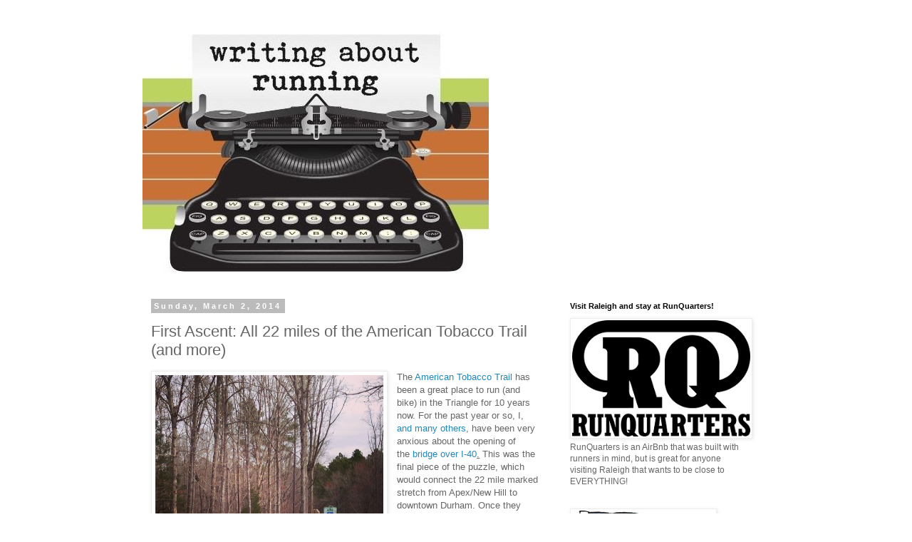

--- FILE ---
content_type: text/html; charset=UTF-8
request_url: https://www.writingaboutrunning.com/2014/03/first-ascent-all-22-miles-of-american.html?showComment=1552026776031
body_size: 45721
content:
<!DOCTYPE html>
<html class='v2' dir='ltr' lang='en'>
<head>
<link href='https://www.blogger.com/static/v1/widgets/4128112664-css_bundle_v2.css' rel='stylesheet' type='text/css'/>
<meta content='width=1100' name='viewport'/>
<meta content='text/html; charset=UTF-8' http-equiv='Content-Type'/>
<meta content='blogger' name='generator'/>
<link href='https://www.writingaboutrunning.com/favicon.ico' rel='icon' type='image/x-icon'/>
<link href='https://www.writingaboutrunning.com/2014/03/first-ascent-all-22-miles-of-american.html' rel='canonical'/>
<link rel="alternate" type="application/atom+xml" title="writing about running - Atom" href="https://www.writingaboutrunning.com/feeds/posts/default" />
<link rel="alternate" type="application/rss+xml" title="writing about running - RSS" href="https://www.writingaboutrunning.com/feeds/posts/default?alt=rss" />
<link rel="service.post" type="application/atom+xml" title="writing about running - Atom" href="https://www.blogger.com/feeds/8715488067479287538/posts/default" />

<link rel="alternate" type="application/atom+xml" title="writing about running - Atom" href="https://www.writingaboutrunning.com/feeds/3608264023362859996/comments/default" />
<!--Can't find substitution for tag [blog.ieCssRetrofitLinks]-->
<link href='https://blogger.googleusercontent.com/img/b/R29vZ2xl/AVvXsEioLBcqtjTPzIfKH9X2WwnBHJFAfCd2dS5qKeMNWrJ3ivs8x9RT_C6sFIY3nDTqnBUCPDpEmXWSgieaMaSAku1wmtOuzIwh7CwZtBuD2L3sboSZ0DRc7jXktuRMylKX6P7vUkLwx3rMn-XX/s1600/1.png' rel='image_src'/>
<meta content='https://www.writingaboutrunning.com/2014/03/first-ascent-all-22-miles-of-american.html' property='og:url'/>
<meta content='First Ascent: All 22 miles of the American Tobacco Trail (and more)' property='og:title'/>
<meta content='   New Hill/Apex Launch point - American Tobacco Trail  (all photos via instagram )   The American Tobacco Trail  has been a great place to ...' property='og:description'/>
<meta content='https://blogger.googleusercontent.com/img/b/R29vZ2xl/AVvXsEioLBcqtjTPzIfKH9X2WwnBHJFAfCd2dS5qKeMNWrJ3ivs8x9RT_C6sFIY3nDTqnBUCPDpEmXWSgieaMaSAku1wmtOuzIwh7CwZtBuD2L3sboSZ0DRc7jXktuRMylKX6P7vUkLwx3rMn-XX/w1200-h630-p-k-no-nu/1.png' property='og:image'/>
<title>writing about running: First Ascent: All 22 miles of the American Tobacco Trail (and more)</title>
<style id='page-skin-1' type='text/css'><!--
/*
-----------------------------------------------
Blogger Template Style
Name:     Simple
Designer: Blogger
URL:      www.blogger.com
----------------------------------------------- */
/* Content
----------------------------------------------- */
body {
font: normal normal 12px 'Trebuchet MS', Trebuchet, Verdana, sans-serif;
color: #666666;
background: #ffffff none repeat scroll top left;
padding: 0 0 0 0;
}
html body .region-inner {
min-width: 0;
max-width: 100%;
width: auto;
}
h2 {
font-size: 22px;
}
a:link {
text-decoration:none;
color: #2288bb;
}
a:visited {
text-decoration:none;
color: #888888;
}
a:hover {
text-decoration:underline;
color: #33aaff;
}
.body-fauxcolumn-outer .fauxcolumn-inner {
background: transparent none repeat scroll top left;
_background-image: none;
}
.body-fauxcolumn-outer .cap-top {
position: absolute;
z-index: 1;
height: 400px;
width: 100%;
}
.body-fauxcolumn-outer .cap-top .cap-left {
width: 100%;
background: transparent none repeat-x scroll top left;
_background-image: none;
}
.content-outer {
-moz-box-shadow: 0 0 0 rgba(0, 0, 0, .15);
-webkit-box-shadow: 0 0 0 rgba(0, 0, 0, .15);
-goog-ms-box-shadow: 0 0 0 #333333;
box-shadow: 0 0 0 rgba(0, 0, 0, .15);
margin-bottom: 1px;
}
.content-inner {
padding: 10px 40px;
}
.content-inner {
background-color: #ffffff;
}
/* Header
----------------------------------------------- */
.header-outer {
background: transparent none repeat-x scroll 0 -400px;
_background-image: none;
}
.Header h1 {
font: normal normal 40px 'Trebuchet MS',Trebuchet,Verdana,sans-serif;
color: #000000;
text-shadow: 0 0 0 rgba(0, 0, 0, .2);
}
.Header h1 a {
color: #000000;
}
.Header .description {
font-size: 18px;
color: #000000;
}
.header-inner .Header .titlewrapper {
padding: 22px 0;
}
.header-inner .Header .descriptionwrapper {
padding: 0 0;
}
/* Tabs
----------------------------------------------- */
.tabs-inner .section:first-child {
border-top: 0 solid #dddddd;
}
.tabs-inner .section:first-child ul {
margin-top: -1px;
border-top: 1px solid #dddddd;
border-left: 1px solid #dddddd;
border-right: 1px solid #dddddd;
}
.tabs-inner .widget ul {
background: transparent none repeat-x scroll 0 -800px;
_background-image: none;
border-bottom: 1px solid #dddddd;
margin-top: 0;
margin-left: -30px;
margin-right: -30px;
}
.tabs-inner .widget li a {
display: inline-block;
padding: .6em 1em;
font: normal normal 12px 'Trebuchet MS', Trebuchet, Verdana, sans-serif;
color: #000000;
border-left: 1px solid #ffffff;
border-right: 1px solid #dddddd;
}
.tabs-inner .widget li:first-child a {
border-left: none;
}
.tabs-inner .widget li.selected a, .tabs-inner .widget li a:hover {
color: #000000;
background-color: #eeeeee;
text-decoration: none;
}
/* Columns
----------------------------------------------- */
.main-outer {
border-top: 0 solid transparent;
}
.fauxcolumn-left-outer .fauxcolumn-inner {
border-right: 1px solid transparent;
}
.fauxcolumn-right-outer .fauxcolumn-inner {
border-left: 1px solid transparent;
}
/* Headings
----------------------------------------------- */
div.widget > h2,
div.widget h2.title {
margin: 0 0 1em 0;
font: normal bold 11px 'Trebuchet MS',Trebuchet,Verdana,sans-serif;
color: #000000;
}
/* Widgets
----------------------------------------------- */
.widget .zippy {
color: #999999;
text-shadow: 2px 2px 1px rgba(0, 0, 0, .1);
}
.widget .popular-posts ul {
list-style: none;
}
/* Posts
----------------------------------------------- */
h2.date-header {
font: normal bold 11px Arial, Tahoma, Helvetica, FreeSans, sans-serif;
}
.date-header span {
background-color: #bbbbbb;
color: #ffffff;
padding: 0.4em;
letter-spacing: 3px;
margin: inherit;
}
.main-inner {
padding-top: 35px;
padding-bottom: 65px;
}
.main-inner .column-center-inner {
padding: 0 0;
}
.main-inner .column-center-inner .section {
margin: 0 1em;
}
.post {
margin: 0 0 45px 0;
}
h3.post-title, .comments h4 {
font: normal normal 22px 'Trebuchet MS',Trebuchet,Verdana,sans-serif;
margin: .75em 0 0;
}
.post-body {
font-size: 110%;
line-height: 1.4;
position: relative;
}
.post-body img, .post-body .tr-caption-container, .Profile img, .Image img,
.BlogList .item-thumbnail img {
padding: 2px;
background: #ffffff;
border: 1px solid #eeeeee;
-moz-box-shadow: 1px 1px 5px rgba(0, 0, 0, .1);
-webkit-box-shadow: 1px 1px 5px rgba(0, 0, 0, .1);
box-shadow: 1px 1px 5px rgba(0, 0, 0, .1);
}
.post-body img, .post-body .tr-caption-container {
padding: 5px;
}
.post-body .tr-caption-container {
color: #666666;
}
.post-body .tr-caption-container img {
padding: 0;
background: transparent;
border: none;
-moz-box-shadow: 0 0 0 rgba(0, 0, 0, .1);
-webkit-box-shadow: 0 0 0 rgba(0, 0, 0, .1);
box-shadow: 0 0 0 rgba(0, 0, 0, .1);
}
.post-header {
margin: 0 0 1.5em;
line-height: 1.6;
font-size: 90%;
}
.post-footer {
margin: 20px -2px 0;
padding: 5px 10px;
color: #666666;
background-color: #eeeeee;
border-bottom: 1px solid #eeeeee;
line-height: 1.6;
font-size: 90%;
}
#comments .comment-author {
padding-top: 1.5em;
border-top: 1px solid transparent;
background-position: 0 1.5em;
}
#comments .comment-author:first-child {
padding-top: 0;
border-top: none;
}
.avatar-image-container {
margin: .2em 0 0;
}
#comments .avatar-image-container img {
border: 1px solid #eeeeee;
}
/* Comments
----------------------------------------------- */
.comments .comments-content .icon.blog-author {
background-repeat: no-repeat;
background-image: url([data-uri]);
}
.comments .comments-content .loadmore a {
border-top: 1px solid #999999;
border-bottom: 1px solid #999999;
}
.comments .comment-thread.inline-thread {
background-color: #eeeeee;
}
.comments .continue {
border-top: 2px solid #999999;
}
/* Accents
---------------------------------------------- */
.section-columns td.columns-cell {
border-left: 1px solid transparent;
}
.blog-pager {
background: transparent url(https://resources.blogblog.com/blogblog/data/1kt/simple/paging_dot.png) repeat-x scroll top center;
}
.blog-pager-older-link, .home-link,
.blog-pager-newer-link {
background-color: #ffffff;
padding: 5px;
}
.footer-outer {
border-top: 1px dashed #bbbbbb;
}
/* Mobile
----------------------------------------------- */
body.mobile  {
background-size: auto;
}
.mobile .body-fauxcolumn-outer {
background: transparent none repeat scroll top left;
}
.mobile .body-fauxcolumn-outer .cap-top {
background-size: 100% auto;
}
.mobile .content-outer {
-webkit-box-shadow: 0 0 3px rgba(0, 0, 0, .15);
box-shadow: 0 0 3px rgba(0, 0, 0, .15);
}
.mobile .tabs-inner .widget ul {
margin-left: 0;
margin-right: 0;
}
.mobile .post {
margin: 0;
}
.mobile .main-inner .column-center-inner .section {
margin: 0;
}
.mobile .date-header span {
padding: 0.1em 10px;
margin: 0 -10px;
}
.mobile h3.post-title {
margin: 0;
}
.mobile .blog-pager {
background: transparent none no-repeat scroll top center;
}
.mobile .footer-outer {
border-top: none;
}
.mobile .main-inner, .mobile .footer-inner {
background-color: #ffffff;
}
.mobile-index-contents {
color: #666666;
}
.mobile-link-button {
background-color: #2288bb;
}
.mobile-link-button a:link, .mobile-link-button a:visited {
color: #ffffff;
}
.mobile .tabs-inner .section:first-child {
border-top: none;
}
.mobile .tabs-inner .PageList .widget-content {
background-color: #eeeeee;
color: #000000;
border-top: 1px solid #dddddd;
border-bottom: 1px solid #dddddd;
}
.mobile .tabs-inner .PageList .widget-content .pagelist-arrow {
border-left: 1px solid #dddddd;
}

--></style>
<style id='template-skin-1' type='text/css'><!--
body {
min-width: 960px;
}
.content-outer, .content-fauxcolumn-outer, .region-inner {
min-width: 960px;
max-width: 960px;
_width: 960px;
}
.main-inner .columns {
padding-left: 0;
padding-right: 310px;
}
.main-inner .fauxcolumn-center-outer {
left: 0;
right: 310px;
/* IE6 does not respect left and right together */
_width: expression(this.parentNode.offsetWidth -
parseInt("0") -
parseInt("310px") + 'px');
}
.main-inner .fauxcolumn-left-outer {
width: 0;
}
.main-inner .fauxcolumn-right-outer {
width: 310px;
}
.main-inner .column-left-outer {
width: 0;
right: 100%;
margin-left: -0;
}
.main-inner .column-right-outer {
width: 310px;
margin-right: -310px;
}
#layout {
min-width: 0;
}
#layout .content-outer {
min-width: 0;
width: 800px;
}
#layout .region-inner {
min-width: 0;
width: auto;
}
body#layout div.add_widget {
padding: 8px;
}
body#layout div.add_widget a {
margin-left: 32px;
}
--></style>
<script type='text/javascript'>
        (function(i,s,o,g,r,a,m){i['GoogleAnalyticsObject']=r;i[r]=i[r]||function(){
        (i[r].q=i[r].q||[]).push(arguments)},i[r].l=1*new Date();a=s.createElement(o),
        m=s.getElementsByTagName(o)[0];a.async=1;a.src=g;m.parentNode.insertBefore(a,m)
        })(window,document,'script','https://www.google-analytics.com/analytics.js','ga');
        ga('create', 'UA-23371972-2', 'auto', 'blogger');
        ga('blogger.send', 'pageview');
      </script>
<link href='https://www.blogger.com/dyn-css/authorization.css?targetBlogID=8715488067479287538&amp;zx=4c82afad-c406-4de7-b90b-c4b00a8258fd' media='none' onload='if(media!=&#39;all&#39;)media=&#39;all&#39;' rel='stylesheet'/><noscript><link href='https://www.blogger.com/dyn-css/authorization.css?targetBlogID=8715488067479287538&amp;zx=4c82afad-c406-4de7-b90b-c4b00a8258fd' rel='stylesheet'/></noscript>
<meta name='google-adsense-platform-account' content='ca-host-pub-1556223355139109'/>
<meta name='google-adsense-platform-domain' content='blogspot.com'/>

</head>
<body class='loading variant-simplysimple'>
<div class='navbar no-items section' id='navbar' name='Navbar'>
</div>
<div class='body-fauxcolumns'>
<div class='fauxcolumn-outer body-fauxcolumn-outer'>
<div class='cap-top'>
<div class='cap-left'></div>
<div class='cap-right'></div>
</div>
<div class='fauxborder-left'>
<div class='fauxborder-right'></div>
<div class='fauxcolumn-inner'>
</div>
</div>
<div class='cap-bottom'>
<div class='cap-left'></div>
<div class='cap-right'></div>
</div>
</div>
</div>
<div class='content'>
<div class='content-fauxcolumns'>
<div class='fauxcolumn-outer content-fauxcolumn-outer'>
<div class='cap-top'>
<div class='cap-left'></div>
<div class='cap-right'></div>
</div>
<div class='fauxborder-left'>
<div class='fauxborder-right'></div>
<div class='fauxcolumn-inner'>
</div>
</div>
<div class='cap-bottom'>
<div class='cap-left'></div>
<div class='cap-right'></div>
</div>
</div>
</div>
<div class='content-outer'>
<div class='content-cap-top cap-top'>
<div class='cap-left'></div>
<div class='cap-right'></div>
</div>
<div class='fauxborder-left content-fauxborder-left'>
<div class='fauxborder-right content-fauxborder-right'></div>
<div class='content-inner'>
<header>
<div class='header-outer'>
<div class='header-cap-top cap-top'>
<div class='cap-left'></div>
<div class='cap-right'></div>
</div>
<div class='fauxborder-left header-fauxborder-left'>
<div class='fauxborder-right header-fauxborder-right'></div>
<div class='region-inner header-inner'>
<div class='header section' id='header' name='Header'><div class='widget Header' data-version='1' id='Header1'>
<div id='header-inner'>
<a href='https://www.writingaboutrunning.com/' style='display: block'>
<img alt='writing about running' height='348px; ' id='Header1_headerimg' src='https://blogger.googleusercontent.com/img/b/R29vZ2xl/AVvXsEiXklAdgEo_auHC8SAY-wuy3-NpKTjsoYB7BC6trMlyg6VdJObIRL7O-0elFu5Z8K1qJskPVboK9SMIj9vjVhvkxxk9TC215sJ21i-ma6lgP6ZfASWGDaFuqeMh3jDFMu6dwW6_qXNCjWmo/s1600/war+logo+%25282%2529.jpg' style='display: block' width='486px; '/>
</a>
</div>
</div></div>
</div>
</div>
<div class='header-cap-bottom cap-bottom'>
<div class='cap-left'></div>
<div class='cap-right'></div>
</div>
</div>
</header>
<div class='tabs-outer'>
<div class='tabs-cap-top cap-top'>
<div class='cap-left'></div>
<div class='cap-right'></div>
</div>
<div class='fauxborder-left tabs-fauxborder-left'>
<div class='fauxborder-right tabs-fauxborder-right'></div>
<div class='region-inner tabs-inner'>
<div class='tabs no-items section' id='crosscol' name='Cross-Column'></div>
<div class='tabs no-items section' id='crosscol-overflow' name='Cross-Column 2'></div>
</div>
</div>
<div class='tabs-cap-bottom cap-bottom'>
<div class='cap-left'></div>
<div class='cap-right'></div>
</div>
</div>
<div class='main-outer'>
<div class='main-cap-top cap-top'>
<div class='cap-left'></div>
<div class='cap-right'></div>
</div>
<div class='fauxborder-left main-fauxborder-left'>
<div class='fauxborder-right main-fauxborder-right'></div>
<div class='region-inner main-inner'>
<div class='columns fauxcolumns'>
<div class='fauxcolumn-outer fauxcolumn-center-outer'>
<div class='cap-top'>
<div class='cap-left'></div>
<div class='cap-right'></div>
</div>
<div class='fauxborder-left'>
<div class='fauxborder-right'></div>
<div class='fauxcolumn-inner'>
</div>
</div>
<div class='cap-bottom'>
<div class='cap-left'></div>
<div class='cap-right'></div>
</div>
</div>
<div class='fauxcolumn-outer fauxcolumn-left-outer'>
<div class='cap-top'>
<div class='cap-left'></div>
<div class='cap-right'></div>
</div>
<div class='fauxborder-left'>
<div class='fauxborder-right'></div>
<div class='fauxcolumn-inner'>
</div>
</div>
<div class='cap-bottom'>
<div class='cap-left'></div>
<div class='cap-right'></div>
</div>
</div>
<div class='fauxcolumn-outer fauxcolumn-right-outer'>
<div class='cap-top'>
<div class='cap-left'></div>
<div class='cap-right'></div>
</div>
<div class='fauxborder-left'>
<div class='fauxborder-right'></div>
<div class='fauxcolumn-inner'>
</div>
</div>
<div class='cap-bottom'>
<div class='cap-left'></div>
<div class='cap-right'></div>
</div>
</div>
<!-- corrects IE6 width calculation -->
<div class='columns-inner'>
<div class='column-center-outer'>
<div class='column-center-inner'>
<div class='main section' id='main' name='Main'><div class='widget Blog' data-version='1' id='Blog1'>
<div class='blog-posts hfeed'>

          <div class="date-outer">
        
<h2 class='date-header'><span>Sunday, March 2, 2014</span></h2>

          <div class="date-posts">
        
<div class='post-outer'>
<div class='post hentry uncustomized-post-template' itemprop='blogPost' itemscope='itemscope' itemtype='http://schema.org/BlogPosting'>
<meta content='https://blogger.googleusercontent.com/img/b/R29vZ2xl/AVvXsEioLBcqtjTPzIfKH9X2WwnBHJFAfCd2dS5qKeMNWrJ3ivs8x9RT_C6sFIY3nDTqnBUCPDpEmXWSgieaMaSAku1wmtOuzIwh7CwZtBuD2L3sboSZ0DRc7jXktuRMylKX6P7vUkLwx3rMn-XX/s1600/1.png' itemprop='image_url'/>
<meta content='8715488067479287538' itemprop='blogId'/>
<meta content='3608264023362859996' itemprop='postId'/>
<a name='3608264023362859996'></a>
<h3 class='post-title entry-title' itemprop='name'>
First Ascent: All 22 miles of the American Tobacco Trail (and more)
</h3>
<div class='post-header'>
<div class='post-header-line-1'></div>
</div>
<div class='post-body entry-content' id='post-body-3608264023362859996' itemprop='description articleBody'>
<div dir="ltr" style="text-align: left;" trbidi="on">
<table cellpadding="0" cellspacing="0" class="tr-caption-container" style="float: left; margin-right: 1em; text-align: left;"><tbody>
<tr><td style="text-align: center;"><a href="https://blogger.googleusercontent.com/img/b/R29vZ2xl/AVvXsEioLBcqtjTPzIfKH9X2WwnBHJFAfCd2dS5qKeMNWrJ3ivs8x9RT_C6sFIY3nDTqnBUCPDpEmXWSgieaMaSAku1wmtOuzIwh7CwZtBuD2L3sboSZ0DRc7jXktuRMylKX6P7vUkLwx3rMn-XX/s1600/1.png" imageanchor="1" style="clear: left; margin-bottom: 1em; margin-left: auto; margin-right: auto;"><img border="0" height="290" src="https://blogger.googleusercontent.com/img/b/R29vZ2xl/AVvXsEioLBcqtjTPzIfKH9X2WwnBHJFAfCd2dS5qKeMNWrJ3ivs8x9RT_C6sFIY3nDTqnBUCPDpEmXWSgieaMaSAku1wmtOuzIwh7CwZtBuD2L3sboSZ0DRc7jXktuRMylKX6P7vUkLwx3rMn-XX/s1600/1.png" width="320" /></a></td></tr>
<tr><td class="tr-caption" style="text-align: center;">New Hill/Apex Launch point - <a href="http://www.wakegov.com/parks/att/Pages/default.aspx" target="_blank">American Tobacco Trail</a><br />
(all photos via <a href="http://instagram.com/patpricepics" target="_blank">instagram</a>)</td></tr>
</tbody></table>
The <a href="http://www.triangletrails.org/" target="_blank">American Tobacco Trail</a> has been a great place to run (and bike) in the Triangle for 10 years now. For the past year or so, I, <a href="https://www.facebook.com/groups/43492943009/" target="_blank">and many others</a>, have been very anxious about the opening of the&nbsp;<a href="http://www.bizjournals.com/triangle/blog/2014/02/name-that-bridge-over-i-40.html" target="_blank">bridge over I-40</a><u>.</u>&nbsp;This was the final piece of the puzzle, which would connect the 22 mile marked stretch from Apex/New Hill to downtown Durham. Once they announced the bridge was complete (on February 21, 2014), I began to plan my journey.<br />
<br />
There really wasn't a whole lot to it. The week before, I ran the <a href="http://jager66.wix.com/mitchellsplash" target="_blank">Black Mountain Marathon</a> with my dad, and despite some knee pain, knew I was fit for the task. So come around 10am on Saturday, March 1, 2014, I was ready. I would run from mile 0 in Apex to mile 22 in downtown Durham, then keep on going another mile to <a href="http://www.fullsteam.ag/" target="_blank">Fullsteam</a>, for a celebratory beer or two.<br />
<br />
I drove from my home in Five Points out to the 1309 New Hill-Olive Chapel Road entrance of the ATT and parked on the gravel lot, loaded up my gear (with electronics/toiletries/etc in ziplocks), and began my journey.<br />
<br />
The first 5.4 miles were pretty straightforward, with double track crushed gravel trail and some minor undulations. As planned, some friends of mine had left me two 12 ounce Gatorades at the&nbsp;1205 White Oak Church Road entrance. That would be my first short stop. I chugged one, packed the other, and continued on.<br />
<br />
<table cellpadding="0" cellspacing="0" class="tr-caption-container" style="float: right; margin-left: 1em; text-align: right;"><tbody>
<tr><td style="text-align: center;"><a href="https://blogger.googleusercontent.com/img/b/R29vZ2xl/AVvXsEhStnep_crmzupM8O6MUarpN5eUb4SVUHJh32XFcRkxLY3xGYx_hr4C84GR1Jyh3TQ3TLmZU4mFUniG0tuZ1CtCSDKt2QVvV8NO6Ii40DxFKvjoKJYbGKJDeQR4nxDXoFVANIIZfdGPjwF0/s1600/2.png" imageanchor="1" style="clear: right; margin-bottom: 1em; margin-left: auto; margin-right: auto;"><img border="0" height="289" src="https://blogger.googleusercontent.com/img/b/R29vZ2xl/AVvXsEhStnep_crmzupM8O6MUarpN5eUb4SVUHJh32XFcRkxLY3xGYx_hr4C84GR1Jyh3TQ3TLmZU4mFUniG0tuZ1CtCSDKt2QVvV8NO6Ii40DxFKvjoKJYbGKJDeQR4nxDXoFVANIIZfdGPjwF0/s1600/2.png" width="320" /></a></td></tr>
<tr><td class="tr-caption" style="text-align: center;">$11 million worth of bridge</td></tr>
</tbody></table>
I would take my first gel at around 10 miles. Luckily, I had my handheld bottle to take it with, since the water fountain at around mile 9 wasn't working (due to winter). This was the point that I began to cover some ground that I had not been on before.<br />
<br />
I passed the USA Baseball complex at around 11-12 miles and then continued on towards Southpoint Mall. This is where it got a little bit tricky. I curled around behind the movie theater and at around mile 14/15, finally passed over the bridge on I-40. I'm not gonna lie, it was shaking a little. I'm not great with heights, so I was happy to get to the other side.<br />
<br />
Once I got off said bridge, there were some odd turns. I was happy others were on the trail, because the zig zag by the apartment complex at the shopping center where <a href="http://www.bullcityrunning.com/" target="_blank">Bull City Running</a> was would have thrown me for a loop. Luckily, fellow runners led the way, and it was somewhat chalked out with directions as to where to go.<br />
<br />
The biggest difference in the Cary/Apex part of the ATT and the Durham section is that the Durham section is paved, whereas the Cary/Apex section is crushed gravel. I've been battling runner's knee for a month, so this took some getting used to.<br />
<br />
The ATT is very well marked in the Durham portion, with painted markers every quarter mile. I began to use these as a countdown as my hamstrings began to bark and I could taste that beer at the finish. I popped in a gas station right along the trail to refill my water, and then I hit the homestretch.<br />
<br />
The last few miles took me through some of the dicier areas of the trail, but at 6', 185, I don't worry too much about that, especially in broad daylight. Everyone I ran into this day was very nice.<br />
<br />
<div class="separator" style="clear: both; text-align: center;">
<a href="https://blogger.googleusercontent.com/img/b/R29vZ2xl/AVvXsEi73yhk4kx2tEBzPnv9zsrftWS9rJwoxv9oJ5KMj9Yg1CV1ACmzlTyX27502GWrRnJ4359t30Qb2erJYD8pCovktBYhurfLCaz80nUhtAAWLWKaciehyLajpxWWKUdgyLATPFBjE04AfZpy/s1600/3.png" imageanchor="1" style="clear: left; float: left; margin-bottom: 1em; margin-right: 1em;"><img border="0" height="290" src="https://blogger.googleusercontent.com/img/b/R29vZ2xl/AVvXsEi73yhk4kx2tEBzPnv9zsrftWS9rJwoxv9oJ5KMj9Yg1CV1ACmzlTyX27502GWrRnJ4359t30Qb2erJYD8pCovktBYhurfLCaz80nUhtAAWLWKaciehyLajpxWWKUdgyLATPFBjE04AfZpy/s1600/3.png" width="320" /></a></div>
I passed the last small bridge with a quarter mile left and hit the mile 0 in Durham marker. Sweet relief. 22 miles in the can and one more to go.<br />
<br />
Mile 0 of the Durham section of the trail is on Blackwell Street, so at this point, I just went straight. I went about 3/4 of a mile before turning right on Hunt Street, and then had just a quick left on Rigsbee Avenue. I had made it to Fullsteam. 23.03 miles from the parking lot in Apex to the front door of one of my favorite breweries.<br />
<br />
It was an absolutely beautiful day in Durham and I was able to enjoy a <a href="http://www.fullsteam.ag/beer/southern-adventure/" target="_blank">Carver and a Workingman's Lunch</a>, as well as a delicious Reuben from <a href="http://www.sympathyforthedeli.com/" target="_blank">Sympathy for the Deli</a>&nbsp;(and a Coke. Real Coke, not diet).<br />
<br />
My fiance was nice enough to pick me up and drive me home as well. A great day on the trails, and quite possibly, the first documented full ascent of the American Tobacco Trail :)<br />
<br />
<table cellpadding="0" cellspacing="0" class="tr-caption-container" style="float: right; margin-left: 1em; text-align: right;"><tbody>
<tr><td style="text-align: center;"><a href="https://blogger.googleusercontent.com/img/b/R29vZ2xl/AVvXsEjU67gLMQZ1xsyU0gOod04bBExhQ4OUGXMGejjVGhllywEJEz8QAHLjZSbXkJL4Cavz2UsbovDkBPH-2xzGdhgJ9fnYSYVsEmInwMPf76pWn99StGzk5OzeMR09TMWtiOuLXBXLgeUe4S3K/s1600/4.png" imageanchor="1" style="clear: right; margin-bottom: 1em; margin-left: auto; margin-right: auto;"><img border="0" height="289" src="https://blogger.googleusercontent.com/img/b/R29vZ2xl/AVvXsEjU67gLMQZ1xsyU0gOod04bBExhQ4OUGXMGejjVGhllywEJEz8QAHLjZSbXkJL4Cavz2UsbovDkBPH-2xzGdhgJ9fnYSYVsEmInwMPf76pWn99StGzk5OzeMR09TMWtiOuLXBXLgeUe4S3K/s1600/4.png" width="320" /></a></td></tr>
<tr><td class="tr-caption" style="text-align: center;">A beer to finish the run!</td></tr>
</tbody></table>
<b>My Gear:</b><br />
1. <a href="http://ultrarunnerpodcast.com/ultimate-direction-ak-race-vest/" target="_blank">Ultimate Direction AK Race Vest</a><br />
There is a <a href="http://www.amazon.com/Ultimate-Direction-2-0-Race-Vest/dp/B00GZJ8S6S/ref=as_li_ss_til?tag=writabourunn-20&amp;linkCode=w01&amp;creativeASIN=B00GZJ8S6S" target="_blank">"2.0" model</a>, but I have the original. Great for carrying everything you need. Very light and fits nice and snug. I do not use the Ultimate Direction bottles supplied. I find the 12 ounce Gatorade bottles fit better in the pouches.<br />
<br />
2.&nbsp;<a href="http://www.amazon.com/Nathan-Sprint-Handheld-Bottle-Carrier/dp/B004JSFSI8/ref=as_li_ss_til?tag=writabourunn-20&amp;linkCode=w01&amp;creativeASIN=B004JSFSI8" target="_blank">Nathan QuickShot Handheld</a><br />
My favorite handheld, because you don't really notice it. Only holds 10 ounces, but easy to carry and refill.<br />
<br />
3. <a href="http://www.amazon.com/PowerBar-PowerGel-Strawberry-Caffeine-1-44-Ounce/dp/B000A2BCIW/ref=as_li_ss_til?tag=writabourunn-20&amp;linkCode=w01&amp;creativeASIN=B000A2BCIW" target="_blank">PowerBar Gels</a><br />
I took two. Probably could have carried one more. I like the Kona Punch, Vanilla and Strawberry flavors. If you're tired, the caffeinated flavors are great too.<br />
<br />
4. <a href="http://www.amazon.com/MENS-STINSON-TARMAC-RUN-SHOE/dp/B00IOYAXUG/ref=as_li_ss_til?tag=writabourunn-20&amp;linkCode=w01&amp;creativeASIN=B00IOYAXUG" target="_blank">Hoka One One Stinson Tarmac</a><br />
With all the injuries I've had in the past 4 years, Hokas are great. Lots of cushioning. Still responsive.<br />
<br />
5. Various Electronics/Toiletries<br />
<a href="http://www.amazon.com/Garmin-Forerunner-GPS-Enabled-Unisex-Sport/dp/B003JNYULA/ref=as_li_ss_til?tag=writabourunn-20&amp;linkCode=w01&amp;creativeASIN=B003JNYULA" target="_blank">Garmin Forerunner 110</a>, iPhone, iPhone charger,&nbsp;<a href="http://www.amazon.com/Sony-NWZ-W262-Resistant-Walkman-Player/dp/B006IVJDHQ/ref=as_li_qf_sp_asin_til?tag=writabourunn-20&amp;linkCode=w00&amp;creativeASIN=B006IVJDHQ" target="_blank">Sony MP3 Player</a>, <a href="http://www.amazon.com/BodyGlide-BGCB-Bodyglide-Original-Anti-Chafe/dp/B005L8YVRO/ref=as_li_ss_til?tag=writabourunn-20&amp;linkCode=w01&amp;creativeASIN=B005L8YVRO" target="_blank">Body Glide</a>, Ibuprofen, <a href="http://www.amazon.com/Hisamitsu-Salonpas-Plaster-40-Count-Units/dp/B001AU3HN6/ref=as_li_ss_til?tag=writabourunn-20&amp;linkCode=w01&amp;creativeASIN=B001AU3HN6" target="_blank">Salon Pas</a>, Paper towel.<br />
<table align="center" cellpadding="0" cellspacing="0" class="tr-caption-container" style="margin-left: auto; margin-right: auto; text-align: center;"><tbody>
<tr><td><a href="https://blogger.googleusercontent.com/img/b/R29vZ2xl/AVvXsEiaWic3i6HzM3IDEwaN57i8kYgzMGC9tYf4f3B-k1dnjcrY-ZjdIGQ9J9qsDmWOJFWM2hVeeBOWIJuL3y4nekYDlGKpGUS4cbcXwlBFW6qgwlIbcoNzQbqfaVgydJA49hHPTzSuQPMtfZ9k/s1600/PriceMtg.jpg" imageanchor="1" style="margin-left: auto; margin-right: auto;"><img border="0" data-original-height="300" data-original-width="300" src="https://blogger.googleusercontent.com/img/b/R29vZ2xl/AVvXsEiaWic3i6HzM3IDEwaN57i8kYgzMGC9tYf4f3B-k1dnjcrY-ZjdIGQ9J9qsDmWOJFWM2hVeeBOWIJuL3y4nekYDlGKpGUS4cbcXwlBFW6qgwlIbcoNzQbqfaVgydJA49hHPTzSuQPMtfZ9k/s1600/PriceMtg.jpg" /></a></td></tr>
<tr><td class="tr-caption" style="font-size: 12.8px;">Thinking of buying near the ATT?&nbsp;<a href="http://pricemtg.com/">I can help!</a><br /></td></tr>
</tbody></table>
<i>Follow <span style="color: #25366b;">writing about <b>running</b></span> on <a href="http://twitter.com/writingaboutrun">Twitter</a>, <a href="http://facebook.com/writingaboutrunning">Facebook</a> and <a href="http://pinterest.com/writingaboutrun">Pinterest</a>&nbsp;(and check out <a href="http://dailyrelay.com/">DailyRelay.com</a>, where most of my writing is these days)</i><br />
<br />
Support the site and start here when you shop on <a href="http://www.amazon.com/?_encoding=UTF8&amp;tag=writabourunn-20&amp;linkCode=ur2&amp;camp=1789&amp;creative=390957">Amazon.com</a></div>
<div style='clear: both;'></div>
</div>
<div class='post-footer'>
<div class='post-footer-line post-footer-line-1'>
<span class='post-author vcard'>
Posted by
<span class='fn' itemprop='author' itemscope='itemscope' itemtype='http://schema.org/Person'>
<span itemprop='name'>Writing About Running</span>
</span>
</span>
<span class='post-timestamp'>
at
<meta content='https://www.writingaboutrunning.com/2014/03/first-ascent-all-22-miles-of-american.html' itemprop='url'/>
<a class='timestamp-link' href='https://www.writingaboutrunning.com/2014/03/first-ascent-all-22-miles-of-american.html' rel='bookmark' title='permanent link'><abbr class='published' itemprop='datePublished' title='2014-03-02T11:51:00-05:00'>11:51&#8239;AM</abbr></a>
</span>
<span class='post-comment-link'>
</span>
<span class='post-icons'>
<span class='item-action'>
<a href='https://www.blogger.com/email-post/8715488067479287538/3608264023362859996' title='Email Post'>
<img alt='' class='icon-action' height='13' src='https://resources.blogblog.com/img/icon18_email.gif' width='18'/>
</a>
</span>
<span class='item-control blog-admin pid-2076947604'>
<a href='https://www.blogger.com/post-edit.g?blogID=8715488067479287538&postID=3608264023362859996&from=pencil' title='Edit Post'>
<img alt='' class='icon-action' height='18' src='https://resources.blogblog.com/img/icon18_edit_allbkg.gif' width='18'/>
</a>
</span>
</span>
<div class='post-share-buttons goog-inline-block'>
<a class='goog-inline-block share-button sb-email' href='https://www.blogger.com/share-post.g?blogID=8715488067479287538&postID=3608264023362859996&target=email' target='_blank' title='Email This'><span class='share-button-link-text'>Email This</span></a><a class='goog-inline-block share-button sb-blog' href='https://www.blogger.com/share-post.g?blogID=8715488067479287538&postID=3608264023362859996&target=blog' onclick='window.open(this.href, "_blank", "height=270,width=475"); return false;' target='_blank' title='BlogThis!'><span class='share-button-link-text'>BlogThis!</span></a><a class='goog-inline-block share-button sb-twitter' href='https://www.blogger.com/share-post.g?blogID=8715488067479287538&postID=3608264023362859996&target=twitter' target='_blank' title='Share to X'><span class='share-button-link-text'>Share to X</span></a><a class='goog-inline-block share-button sb-facebook' href='https://www.blogger.com/share-post.g?blogID=8715488067479287538&postID=3608264023362859996&target=facebook' onclick='window.open(this.href, "_blank", "height=430,width=640"); return false;' target='_blank' title='Share to Facebook'><span class='share-button-link-text'>Share to Facebook</span></a><a class='goog-inline-block share-button sb-pinterest' href='https://www.blogger.com/share-post.g?blogID=8715488067479287538&postID=3608264023362859996&target=pinterest' target='_blank' title='Share to Pinterest'><span class='share-button-link-text'>Share to Pinterest</span></a>
</div>
</div>
<div class='post-footer-line post-footer-line-2'>
<span class='post-labels'>
Labels:
<a href='https://www.writingaboutrunning.com/search/label/american%20tobacco%20trail' rel='tag'>american tobacco trail</a>,
<a href='https://www.writingaboutrunning.com/search/label/american%20tobacco%20trail%20bridge%20over%20I-40' rel='tag'>american tobacco trail bridge over I-40</a>,
<a href='https://www.writingaboutrunning.com/search/label/fullsteam' rel='tag'>fullsteam</a>,
<a href='https://www.writingaboutrunning.com/search/label/hobby%20jogging' rel='tag'>hobby jogging</a>,
<a href='https://www.writingaboutrunning.com/search/label/Running%20in' rel='tag'>Running in</a>
</span>
</div>
<div class='post-footer-line post-footer-line-3'>
<span class='post-location'>
</span>
</div>
</div>
</div>
<div class='comments' id='comments'>
<a name='comments'></a>
<h4>118 comments:</h4>
<div class='comments-content'>
<script async='async' src='' type='text/javascript'></script>
<script type='text/javascript'>
    (function() {
      var items = null;
      var msgs = null;
      var config = {};

// <![CDATA[
      var cursor = null;
      if (items && items.length > 0) {
        cursor = parseInt(items[items.length - 1].timestamp) + 1;
      }

      var bodyFromEntry = function(entry) {
        var text = (entry &&
                    ((entry.content && entry.content.$t) ||
                     (entry.summary && entry.summary.$t))) ||
            '';
        if (entry && entry.gd$extendedProperty) {
          for (var k in entry.gd$extendedProperty) {
            if (entry.gd$extendedProperty[k].name == 'blogger.contentRemoved') {
              return '<span class="deleted-comment">' + text + '</span>';
            }
          }
        }
        return text;
      }

      var parse = function(data) {
        cursor = null;
        var comments = [];
        if (data && data.feed && data.feed.entry) {
          for (var i = 0, entry; entry = data.feed.entry[i]; i++) {
            var comment = {};
            // comment ID, parsed out of the original id format
            var id = /blog-(\d+).post-(\d+)/.exec(entry.id.$t);
            comment.id = id ? id[2] : null;
            comment.body = bodyFromEntry(entry);
            comment.timestamp = Date.parse(entry.published.$t) + '';
            if (entry.author && entry.author.constructor === Array) {
              var auth = entry.author[0];
              if (auth) {
                comment.author = {
                  name: (auth.name ? auth.name.$t : undefined),
                  profileUrl: (auth.uri ? auth.uri.$t : undefined),
                  avatarUrl: (auth.gd$image ? auth.gd$image.src : undefined)
                };
              }
            }
            if (entry.link) {
              if (entry.link[2]) {
                comment.link = comment.permalink = entry.link[2].href;
              }
              if (entry.link[3]) {
                var pid = /.*comments\/default\/(\d+)\?.*/.exec(entry.link[3].href);
                if (pid && pid[1]) {
                  comment.parentId = pid[1];
                }
              }
            }
            comment.deleteclass = 'item-control blog-admin';
            if (entry.gd$extendedProperty) {
              for (var k in entry.gd$extendedProperty) {
                if (entry.gd$extendedProperty[k].name == 'blogger.itemClass') {
                  comment.deleteclass += ' ' + entry.gd$extendedProperty[k].value;
                } else if (entry.gd$extendedProperty[k].name == 'blogger.displayTime') {
                  comment.displayTime = entry.gd$extendedProperty[k].value;
                }
              }
            }
            comments.push(comment);
          }
        }
        return comments;
      };

      var paginator = function(callback) {
        if (hasMore()) {
          var url = config.feed + '?alt=json&v=2&orderby=published&reverse=false&max-results=50';
          if (cursor) {
            url += '&published-min=' + new Date(cursor).toISOString();
          }
          window.bloggercomments = function(data) {
            var parsed = parse(data);
            cursor = parsed.length < 50 ? null
                : parseInt(parsed[parsed.length - 1].timestamp) + 1
            callback(parsed);
            window.bloggercomments = null;
          }
          url += '&callback=bloggercomments';
          var script = document.createElement('script');
          script.type = 'text/javascript';
          script.src = url;
          document.getElementsByTagName('head')[0].appendChild(script);
        }
      };
      var hasMore = function() {
        return !!cursor;
      };
      var getMeta = function(key, comment) {
        if ('iswriter' == key) {
          var matches = !!comment.author
              && comment.author.name == config.authorName
              && comment.author.profileUrl == config.authorUrl;
          return matches ? 'true' : '';
        } else if ('deletelink' == key) {
          return config.baseUri + '/comment/delete/'
               + config.blogId + '/' + comment.id;
        } else if ('deleteclass' == key) {
          return comment.deleteclass;
        }
        return '';
      };

      var replybox = null;
      var replyUrlParts = null;
      var replyParent = undefined;

      var onReply = function(commentId, domId) {
        if (replybox == null) {
          // lazily cache replybox, and adjust to suit this style:
          replybox = document.getElementById('comment-editor');
          if (replybox != null) {
            replybox.height = '250px';
            replybox.style.display = 'block';
            replyUrlParts = replybox.src.split('#');
          }
        }
        if (replybox && (commentId !== replyParent)) {
          replybox.src = '';
          document.getElementById(domId).insertBefore(replybox, null);
          replybox.src = replyUrlParts[0]
              + (commentId ? '&parentID=' + commentId : '')
              + '#' + replyUrlParts[1];
          replyParent = commentId;
        }
      };

      var hash = (window.location.hash || '#').substring(1);
      var startThread, targetComment;
      if (/^comment-form_/.test(hash)) {
        startThread = hash.substring('comment-form_'.length);
      } else if (/^c[0-9]+$/.test(hash)) {
        targetComment = hash.substring(1);
      }

      // Configure commenting API:
      var configJso = {
        'maxDepth': config.maxThreadDepth
      };
      var provider = {
        'id': config.postId,
        'data': items,
        'loadNext': paginator,
        'hasMore': hasMore,
        'getMeta': getMeta,
        'onReply': onReply,
        'rendered': true,
        'initComment': targetComment,
        'initReplyThread': startThread,
        'config': configJso,
        'messages': msgs
      };

      var render = function() {
        if (window.goog && window.goog.comments) {
          var holder = document.getElementById('comment-holder');
          window.goog.comments.render(holder, provider);
        }
      };

      // render now, or queue to render when library loads:
      if (window.goog && window.goog.comments) {
        render();
      } else {
        window.goog = window.goog || {};
        window.goog.comments = window.goog.comments || {};
        window.goog.comments.loadQueue = window.goog.comments.loadQueue || [];
        window.goog.comments.loadQueue.push(render);
      }
    })();
// ]]>
  </script>
<div id='comment-holder'>
<div class="comment-thread toplevel-thread"><ol id="top-ra"><li class="comment" id="c3511303302583663534"><div class="avatar-image-container"><img src="" alt=""/></div><div class="comment-block"><div class="comment-header"><cite class="user"><a href="https://www.blogger.com/profile/12623054918799881730" rel="nofollow">GZ</a></cite><span class="icon user "></span><span class="datetime secondary-text"><a rel="nofollow" href="https://www.writingaboutrunning.com/2014/03/first-ascent-all-22-miles-of-american.html?showComment=1393780249897#c3511303302583663534">March 2, 2014 at 12:10&#8239;PM</a></span></div><p class="comment-content">Cool.  Glad to hear it is connected up - but 11 million?!! Wow.</p><span class="comment-actions secondary-text"><a class="comment-reply" target="_self" data-comment-id="3511303302583663534">Reply</a><span class="item-control blog-admin blog-admin pid-1486171986"><a target="_self" href="https://www.blogger.com/comment/delete/8715488067479287538/3511303302583663534">Delete</a></span></span></div><div class="comment-replies"><div id="c3511303302583663534-rt" class="comment-thread inline-thread"><span class="thread-toggle thread-expanded"><span class="thread-arrow"></span><span class="thread-count"><a target="_self">Replies</a></span></span><ol id="c3511303302583663534-ra" class="thread-chrome thread-expanded"><div><li class="comment" id="c7990861449644629696"><div class="avatar-image-container"><img src="" alt=""/></div><div class="comment-block"><div class="comment-header"><cite class="user"><a href="https://www.blogger.com/profile/07248741379276317284" rel="nofollow">Writing About Running</a></cite><span class="icon user blog-author"></span><span class="datetime secondary-text"><a rel="nofollow" href="https://www.writingaboutrunning.com/2014/03/first-ascent-all-22-miles-of-american.html?showComment=1393780957420#c7990861449644629696">March 2, 2014 at 12:22&#8239;PM</a></span></div><p class="comment-content">Very pricey and delayed multiple times. This was the announcement that it was finally open: http://durhamnc.gov/ich/op/pwd/consproj/Pages/SW-24-ATT.aspx</p><span class="comment-actions secondary-text"><span class="item-control blog-admin blog-admin pid-2076947604"><a target="_self" href="https://www.blogger.com/comment/delete/8715488067479287538/7990861449644629696">Delete</a></span></span></div><div class="comment-replies"><div id="c7990861449644629696-rt" class="comment-thread inline-thread hidden"><span class="thread-toggle thread-expanded"><span class="thread-arrow"></span><span class="thread-count"><a target="_self">Replies</a></span></span><ol id="c7990861449644629696-ra" class="thread-chrome thread-expanded"><div></div><div id="c7990861449644629696-continue" class="continue"><a class="comment-reply" target="_self" data-comment-id="7990861449644629696">Reply</a></div></ol></div></div><div class="comment-replybox-single" id="c7990861449644629696-ce"></div></li></div><div id="c3511303302583663534-continue" class="continue"><a class="comment-reply" target="_self" data-comment-id="3511303302583663534">Reply</a></div></ol></div></div><div class="comment-replybox-single" id="c3511303302583663534-ce"></div></li><li class="comment" id="c132647107675190578"><div class="avatar-image-container"><img src="" alt=""/></div><div class="comment-block"><div class="comment-header"><cite class="user"><a href="https://www.blogger.com/profile/07133796242830287897" rel="nofollow">R.L. Bynum</a></cite><span class="icon user "></span><span class="datetime secondary-text"><a rel="nofollow" href="https://www.writingaboutrunning.com/2014/03/first-ascent-all-22-miles-of-american.html?showComment=1393792805584#c132647107675190578">March 2, 2014 at 3:40&#8239;PM</a></span></div><p class="comment-content">Nice. The only part of the trail I have not run is the part in between the where the Tobacco Road Marathon turns around and the New Hill/Apex launch point. </p><span class="comment-actions secondary-text"><a class="comment-reply" target="_self" data-comment-id="132647107675190578">Reply</a><span class="item-control blog-admin blog-admin pid-442980118"><a target="_self" href="https://www.blogger.com/comment/delete/8715488067479287538/132647107675190578">Delete</a></span></span></div><div class="comment-replies"><div id="c132647107675190578-rt" class="comment-thread inline-thread hidden"><span class="thread-toggle thread-expanded"><span class="thread-arrow"></span><span class="thread-count"><a target="_self">Replies</a></span></span><ol id="c132647107675190578-ra" class="thread-chrome thread-expanded"><div></div><div id="c132647107675190578-continue" class="continue"><a class="comment-reply" target="_self" data-comment-id="132647107675190578">Reply</a></div></ol></div></div><div class="comment-replybox-single" id="c132647107675190578-ce"></div></li><li class="comment" id="c1755394447774907887"><div class="avatar-image-container"><img src="" alt=""/></div><div class="comment-block"><div class="comment-header"><cite class="user"><a href="https://www.blogger.com/profile/13734185970569455971" rel="nofollow">Unknown</a></cite><span class="icon user "></span><span class="datetime secondary-text"><a rel="nofollow" href="https://www.writingaboutrunning.com/2014/03/first-ascent-all-22-miles-of-american.html?showComment=1542809140309#c1755394447774907887">November 21, 2018 at 9:05&#8239;AM</a></span></div><p class="comment-content">Be that as it may, we should discuss the obscure open doors for good writers in web promoting. The Internet and the data development keep on developing significantly.<a href="https://upgraderesume.com/federal-resume-writers" rel="nofollow">professional writing services</a><br></p><span class="comment-actions secondary-text"><a class="comment-reply" target="_self" data-comment-id="1755394447774907887">Reply</a><span class="item-control blog-admin blog-admin pid-1978858814"><a target="_self" href="https://www.blogger.com/comment/delete/8715488067479287538/1755394447774907887">Delete</a></span></span></div><div class="comment-replies"><div id="c1755394447774907887-rt" class="comment-thread inline-thread hidden"><span class="thread-toggle thread-expanded"><span class="thread-arrow"></span><span class="thread-count"><a target="_self">Replies</a></span></span><ol id="c1755394447774907887-ra" class="thread-chrome thread-expanded"><div></div><div id="c1755394447774907887-continue" class="continue"><a class="comment-reply" target="_self" data-comment-id="1755394447774907887">Reply</a></div></ol></div></div><div class="comment-replybox-single" id="c1755394447774907887-ce"></div></li><li class="comment" id="c8239010517299204039"><div class="avatar-image-container"><img src="" alt=""/></div><div class="comment-block"><div class="comment-header"><cite class="user"><a href="https://www.blogger.com/profile/11967236366538526605" rel="nofollow">SkOffical</a></cite><span class="icon user "></span><span class="datetime secondary-text"><a rel="nofollow" href="https://www.writingaboutrunning.com/2014/03/first-ascent-all-22-miles-of-american.html?showComment=1549222530443#c8239010517299204039">February 3, 2019 at 2:35&#8239;PM</a></span></div><p class="comment-content">It is perfect time to make some plans for the future and it is time to be happy. I&#39;ve read this post and if I could I desire to suggest you some interesting things or suggestions. Perhaps you could write next articles referring to this article. I want to read more things about it! <a href="https://herbhavoc.com/" rel="nofollow">Tobacco</a><br></p><span class="comment-actions secondary-text"><a class="comment-reply" target="_self" data-comment-id="8239010517299204039">Reply</a><span class="item-control blog-admin blog-admin pid-283015277"><a target="_self" href="https://www.blogger.com/comment/delete/8715488067479287538/8239010517299204039">Delete</a></span></span></div><div class="comment-replies"><div id="c8239010517299204039-rt" class="comment-thread inline-thread hidden"><span class="thread-toggle thread-expanded"><span class="thread-arrow"></span><span class="thread-count"><a target="_self">Replies</a></span></span><ol id="c8239010517299204039-ra" class="thread-chrome thread-expanded"><div></div><div id="c8239010517299204039-continue" class="continue"><a class="comment-reply" target="_self" data-comment-id="8239010517299204039">Reply</a></div></ol></div></div><div class="comment-replybox-single" id="c8239010517299204039-ce"></div></li><li class="comment" id="c5061461084813657510"><div class="avatar-image-container"><img src="" alt=""/></div><div class="comment-block"><div class="comment-header"><cite class="user"><a href="https://www.blogger.com/profile/04809939384441286954" rel="nofollow">Unknown</a></cite><span class="icon user "></span><span class="datetime secondary-text"><a rel="nofollow" href="https://www.writingaboutrunning.com/2014/03/first-ascent-all-22-miles-of-american.html?showComment=1552026776031#c5061461084813657510">March 8, 2019 at 1:32&#8239;AM</a></span></div><p class="comment-content">I appreciated your work very thanks <a href="http://jenniemarieweddings.com/uncategorized/the-hidden-facts-on-essay-writing-service/" rel="nofollow">post</a><br></p><span class="comment-actions secondary-text"><a class="comment-reply" target="_self" data-comment-id="5061461084813657510">Reply</a><span class="item-control blog-admin blog-admin pid-319056110"><a target="_self" href="https://www.blogger.com/comment/delete/8715488067479287538/5061461084813657510">Delete</a></span></span></div><div class="comment-replies"><div id="c5061461084813657510-rt" class="comment-thread inline-thread hidden"><span class="thread-toggle thread-expanded"><span class="thread-arrow"></span><span class="thread-count"><a target="_self">Replies</a></span></span><ol id="c5061461084813657510-ra" class="thread-chrome thread-expanded"><div></div><div id="c5061461084813657510-continue" class="continue"><a class="comment-reply" target="_self" data-comment-id="5061461084813657510">Reply</a></div></ol></div></div><div class="comment-replybox-single" id="c5061461084813657510-ce"></div></li><li class="comment" id="c5445640167567007775"><div class="avatar-image-container"><img src="" alt=""/></div><div class="comment-block"><div class="comment-header"><cite class="user"><a href="https://www.blogger.com/profile/15585666075869408746" rel="nofollow">Unknown</a></cite><span class="icon user "></span><span class="datetime secondary-text"><a rel="nofollow" href="https://www.writingaboutrunning.com/2014/03/first-ascent-all-22-miles-of-american.html?showComment=1554221885095#c5445640167567007775">April 2, 2019 at 12:18&#8239;PM</a></span></div><p class="comment-content">Very informative post! There is a lot of information here that can help any business get started with a successful social networking campaign. <a href="http://writingcontentservices.com/index.php/hire-uk-expert-article-writers/" rel="nofollow">expert article writers</a><br></p><span class="comment-actions secondary-text"><a class="comment-reply" target="_self" data-comment-id="5445640167567007775">Reply</a><span class="item-control blog-admin blog-admin pid-820714825"><a target="_self" href="https://www.blogger.com/comment/delete/8715488067479287538/5445640167567007775">Delete</a></span></span></div><div class="comment-replies"><div id="c5445640167567007775-rt" class="comment-thread inline-thread hidden"><span class="thread-toggle thread-expanded"><span class="thread-arrow"></span><span class="thread-count"><a target="_self">Replies</a></span></span><ol id="c5445640167567007775-ra" class="thread-chrome thread-expanded"><div></div><div id="c5445640167567007775-continue" class="continue"><a class="comment-reply" target="_self" data-comment-id="5445640167567007775">Reply</a></div></ol></div></div><div class="comment-replybox-single" id="c5445640167567007775-ce"></div></li><li class="comment" id="c197141922004489774"><div class="avatar-image-container"><img src="" alt=""/></div><div class="comment-block"><div class="comment-header"><cite class="user"><a href="https://www.blogger.com/profile/08353614600201464609" rel="nofollow">Unknown</a></cite><span class="icon user "></span><span class="datetime secondary-text"><a rel="nofollow" href="https://www.writingaboutrunning.com/2014/03/first-ascent-all-22-miles-of-american.html?showComment=1554225963648#c197141922004489774">April 2, 2019 at 1:26&#8239;PM</a></span></div><p class="comment-content">Admiring the time and effort you put into your blog and detailed information you offer!.. <a href="https://s3-ap-northeast-1.amazonaws.com/tokyoa/dmy.pdf" rel="nofollow">online</a><br></p><span class="comment-actions secondary-text"><a class="comment-reply" target="_self" data-comment-id="197141922004489774">Reply</a><span class="item-control blog-admin blog-admin pid-1193384399"><a target="_self" href="https://www.blogger.com/comment/delete/8715488067479287538/197141922004489774">Delete</a></span></span></div><div class="comment-replies"><div id="c197141922004489774-rt" class="comment-thread inline-thread hidden"><span class="thread-toggle thread-expanded"><span class="thread-arrow"></span><span class="thread-count"><a target="_self">Replies</a></span></span><ol id="c197141922004489774-ra" class="thread-chrome thread-expanded"><div></div><div id="c197141922004489774-continue" class="continue"><a class="comment-reply" target="_self" data-comment-id="197141922004489774">Reply</a></div></ol></div></div><div class="comment-replybox-single" id="c197141922004489774-ce"></div></li><li class="comment" id="c1033462717019339884"><div class="avatar-image-container"><img src="" alt=""/></div><div class="comment-block"><div class="comment-header"><cite class="user"><a href="https://www.blogger.com/profile/06200271068427192384" rel="nofollow">Unknown</a></cite><span class="icon user "></span><span class="datetime secondary-text"><a rel="nofollow" href="https://www.writingaboutrunning.com/2014/03/first-ascent-all-22-miles-of-american.html?showComment=1555480485387#c1033462717019339884">April 17, 2019 at 1:54&#8239;AM</a></span></div><p class="comment-content">Thank you because you have been willing to share information with us. we will always appreciate all you have done here because I know you are very concerned with our. <a href="https://www.mcafeesecure.com/verify?host=essayhave.com" rel="nofollow">essay writing service</a><br></p><span class="comment-actions secondary-text"><a class="comment-reply" target="_self" data-comment-id="1033462717019339884">Reply</a><span class="item-control blog-admin blog-admin pid-335585469"><a target="_self" href="https://www.blogger.com/comment/delete/8715488067479287538/1033462717019339884">Delete</a></span></span></div><div class="comment-replies"><div id="c1033462717019339884-rt" class="comment-thread inline-thread hidden"><span class="thread-toggle thread-expanded"><span class="thread-arrow"></span><span class="thread-count"><a target="_self">Replies</a></span></span><ol id="c1033462717019339884-ra" class="thread-chrome thread-expanded"><div></div><div id="c1033462717019339884-continue" class="continue"><a class="comment-reply" target="_self" data-comment-id="1033462717019339884">Reply</a></div></ol></div></div><div class="comment-replybox-single" id="c1033462717019339884-ce"></div></li><li class="comment" id="c6166772315896802028"><div class="avatar-image-container"><img src="" alt=""/></div><div class="comment-block"><div class="comment-header"><cite class="user"><a href="https://www.blogger.com/profile/12417271496230813353" rel="nofollow">Optimus Prime</a></cite><span class="icon user "></span><span class="datetime secondary-text"><a rel="nofollow" href="https://www.writingaboutrunning.com/2014/03/first-ascent-all-22-miles-of-american.html?showComment=1556712392301#c6166772315896802028">May 1, 2019 at 8:06&#8239;AM</a></span></div><p class="comment-content">Wow, cool post. I&#39;d like to write like this too - taking time and real hard work to make a great article... but I put things off too much and never seem to get started. Thanks though. <a href="https://devpost.com/jaspereldridge" rel="nofollow">here</a></p><span class="comment-actions secondary-text"><a class="comment-reply" target="_self" data-comment-id="6166772315896802028">Reply</a><span class="item-control blog-admin blog-admin pid-1552855131"><a target="_self" href="https://www.blogger.com/comment/delete/8715488067479287538/6166772315896802028">Delete</a></span></span></div><div class="comment-replies"><div id="c6166772315896802028-rt" class="comment-thread inline-thread hidden"><span class="thread-toggle thread-expanded"><span class="thread-arrow"></span><span class="thread-count"><a target="_self">Replies</a></span></span><ol id="c6166772315896802028-ra" class="thread-chrome thread-expanded"><div></div><div id="c6166772315896802028-continue" class="continue"><a class="comment-reply" target="_self" data-comment-id="6166772315896802028">Reply</a></div></ol></div></div><div class="comment-replybox-single" id="c6166772315896802028-ce"></div></li><li class="comment" id="c4107032555745233846"><div class="avatar-image-container"><img src="" alt=""/></div><div class="comment-block"><div class="comment-header"><cite class="user"><a href="https://www.blogger.com/profile/02810391078111197553" rel="nofollow">Matias</a></cite><span class="icon user "></span><span class="datetime secondary-text"><a rel="nofollow" href="https://www.writingaboutrunning.com/2014/03/first-ascent-all-22-miles-of-american.html?showComment=1556922456887#c4107032555745233846">May 3, 2019 at 6:27&#8239;PM</a></span></div><p class="comment-content">Wow, this is really interesting reading. I am glad I found this and got to read it. Great job on this content. I like it. <a href="https://thpt-lythuongkiet-hp.edu.vn" rel="nofollow">spoken english classes</a><br></p><span class="comment-actions secondary-text"><a class="comment-reply" target="_self" data-comment-id="4107032555745233846">Reply</a><span class="item-control blog-admin blog-admin pid-2107711272"><a target="_self" href="https://www.blogger.com/comment/delete/8715488067479287538/4107032555745233846">Delete</a></span></span></div><div class="comment-replies"><div id="c4107032555745233846-rt" class="comment-thread inline-thread hidden"><span class="thread-toggle thread-expanded"><span class="thread-arrow"></span><span class="thread-count"><a target="_self">Replies</a></span></span><ol id="c4107032555745233846-ra" class="thread-chrome thread-expanded"><div></div><div id="c4107032555745233846-continue" class="continue"><a class="comment-reply" target="_self" data-comment-id="4107032555745233846">Reply</a></div></ol></div></div><div class="comment-replybox-single" id="c4107032555745233846-ce"></div></li><li class="comment" id="c6366446177521557408"><div class="avatar-image-container"><img src="" alt=""/></div><div class="comment-block"><div class="comment-header"><cite class="user"><a href="https://www.blogger.com/profile/09001152979693960229" rel="nofollow">Lewis</a></cite><span class="icon user "></span><span class="datetime secondary-text"><a rel="nofollow" href="https://www.writingaboutrunning.com/2014/03/first-ascent-all-22-miles-of-american.html?showComment=1557933701581#c6366446177521557408">May 15, 2019 at 11:21&#8239;AM</a></span></div><p class="comment-content">This is a significant part of how to write essays. Suppose you have 2000 words to write for the entire essay and 5 central matters, with 2 subpoints for each. <a href="https://helpmewritemyessay.com/" rel="nofollow">essay writers</a><br></p><span class="comment-actions secondary-text"><a class="comment-reply" target="_self" data-comment-id="6366446177521557408">Reply</a><span class="item-control blog-admin blog-admin pid-906354660"><a target="_self" href="https://www.blogger.com/comment/delete/8715488067479287538/6366446177521557408">Delete</a></span></span></div><div class="comment-replies"><div id="c6366446177521557408-rt" class="comment-thread inline-thread hidden"><span class="thread-toggle thread-expanded"><span class="thread-arrow"></span><span class="thread-count"><a target="_self">Replies</a></span></span><ol id="c6366446177521557408-ra" class="thread-chrome thread-expanded"><div></div><div id="c6366446177521557408-continue" class="continue"><a class="comment-reply" target="_self" data-comment-id="6366446177521557408">Reply</a></div></ol></div></div><div class="comment-replybox-single" id="c6366446177521557408-ce"></div></li><li class="comment" id="c8604714166772247428"><div class="avatar-image-container"><img src="" alt=""/></div><div class="comment-block"><div class="comment-header"><cite class="user"><a href="https://www.blogger.com/profile/01268916220539938415" rel="nofollow">saad</a></cite><span class="icon user "></span><span class="datetime secondary-text"><a rel="nofollow" href="https://www.writingaboutrunning.com/2014/03/first-ascent-all-22-miles-of-american.html?showComment=1560273569800#c8604714166772247428">June 11, 2019 at 1:19&#8239;PM</a></span></div><p class="comment-content">Yes i am totally agreed with this article and i just want say that this article is very nice and very informative article.I will make sure to be reading your blog more. You made a good point but I can&#39;t help but wonder, what about the other side? !!!!!!Thanks <a href="https://itsmyurls.com/edupeetgroup" rel="nofollow">edupeet</a><br></p><span class="comment-actions secondary-text"><a class="comment-reply" target="_self" data-comment-id="8604714166772247428">Reply</a><span class="item-control blog-admin blog-admin pid-1133426903"><a target="_self" href="https://www.blogger.com/comment/delete/8715488067479287538/8604714166772247428">Delete</a></span></span></div><div class="comment-replies"><div id="c8604714166772247428-rt" class="comment-thread inline-thread hidden"><span class="thread-toggle thread-expanded"><span class="thread-arrow"></span><span class="thread-count"><a target="_self">Replies</a></span></span><ol id="c8604714166772247428-ra" class="thread-chrome thread-expanded"><div></div><div id="c8604714166772247428-continue" class="continue"><a class="comment-reply" target="_self" data-comment-id="8604714166772247428">Reply</a></div></ol></div></div><div class="comment-replybox-single" id="c8604714166772247428-ce"></div></li><li class="comment" id="c4098238005233564558"><div class="avatar-image-container"><img src="" alt=""/></div><div class="comment-block"><div class="comment-header"><cite class="user"><a href="https://www.blogger.com/profile/01268916220539938415" rel="nofollow">saad</a></cite><span class="icon user "></span><span class="datetime secondary-text"><a rel="nofollow" href="https://www.writingaboutrunning.com/2014/03/first-ascent-all-22-miles-of-american.html?showComment=1560274173926#c4098238005233564558">June 11, 2019 at 1:29&#8239;PM</a></span></div><p class="comment-content">This is a great inspiring article.I am pretty much pleased with your good work.You put really very helpful information. Keep it up. Keep blogging. Looking to reading your next post. <a href="https://en.paperblog.com/five-tips-to-become-a-good-essay-writer-1962005/" rel="nofollow">paperblog.com</a><br></p><span class="comment-actions secondary-text"><a class="comment-reply" target="_self" data-comment-id="4098238005233564558">Reply</a><span class="item-control blog-admin blog-admin pid-1133426903"><a target="_self" href="https://www.blogger.com/comment/delete/8715488067479287538/4098238005233564558">Delete</a></span></span></div><div class="comment-replies"><div id="c4098238005233564558-rt" class="comment-thread inline-thread hidden"><span class="thread-toggle thread-expanded"><span class="thread-arrow"></span><span class="thread-count"><a target="_self">Replies</a></span></span><ol id="c4098238005233564558-ra" class="thread-chrome thread-expanded"><div></div><div id="c4098238005233564558-continue" class="continue"><a class="comment-reply" target="_self" data-comment-id="4098238005233564558">Reply</a></div></ol></div></div><div class="comment-replybox-single" id="c4098238005233564558-ce"></div></li><li class="comment" id="c1537167775383801659"><div class="avatar-image-container"><img src="" alt=""/></div><div class="comment-block"><div class="comment-header"><cite class="user"><a href="https://www.blogger.com/profile/01268916220539938415" rel="nofollow">saad</a></cite><span class="icon user "></span><span class="datetime secondary-text"><a rel="nofollow" href="https://www.writingaboutrunning.com/2014/03/first-ascent-all-22-miles-of-american.html?showComment=1560276158434#c1537167775383801659">June 11, 2019 at 2:02&#8239;PM</a></span></div><p class="comment-content">Thank you because you have been willing to share information with us. we will always appreciate all you have done here because I know you are very concerned with our. <a href="https://devpost.com/jaspereldridge" rel="nofollow">devpost.com</a><br></p><span class="comment-actions secondary-text"><a class="comment-reply" target="_self" data-comment-id="1537167775383801659">Reply</a><span class="item-control blog-admin blog-admin pid-1133426903"><a target="_self" href="https://www.blogger.com/comment/delete/8715488067479287538/1537167775383801659">Delete</a></span></span></div><div class="comment-replies"><div id="c1537167775383801659-rt" class="comment-thread inline-thread hidden"><span class="thread-toggle thread-expanded"><span class="thread-arrow"></span><span class="thread-count"><a target="_self">Replies</a></span></span><ol id="c1537167775383801659-ra" class="thread-chrome thread-expanded"><div></div><div id="c1537167775383801659-continue" class="continue"><a class="comment-reply" target="_self" data-comment-id="1537167775383801659">Reply</a></div></ol></div></div><div class="comment-replybox-single" id="c1537167775383801659-ce"></div></li><li class="comment" id="c2807107392822848646"><div class="avatar-image-container"><img src="" alt=""/></div><div class="comment-block"><div class="comment-header"><cite class="user"><a href="https://www.blogger.com/profile/17442329887988547019" rel="nofollow">aliyan</a></cite><span class="icon user "></span><span class="datetime secondary-text"><a rel="nofollow" href="https://www.writingaboutrunning.com/2014/03/first-ascent-all-22-miles-of-american.html?showComment=1560337231778#c2807107392822848646">June 12, 2019 at 7:00&#8239;AM</a></span></div><p class="comment-content">Great job for publishing such a beneficial web site. Your web log isn&#8217;t only useful but it is additionally really creative too. <a href="https://www.intensedebate.com/users/21489186" rel="nofollow">writing</a><br></p><span class="comment-actions secondary-text"><a class="comment-reply" target="_self" data-comment-id="2807107392822848646">Reply</a><span class="item-control blog-admin blog-admin pid-675613909"><a target="_self" href="https://www.blogger.com/comment/delete/8715488067479287538/2807107392822848646">Delete</a></span></span></div><div class="comment-replies"><div id="c2807107392822848646-rt" class="comment-thread inline-thread hidden"><span class="thread-toggle thread-expanded"><span class="thread-arrow"></span><span class="thread-count"><a target="_self">Replies</a></span></span><ol id="c2807107392822848646-ra" class="thread-chrome thread-expanded"><div></div><div id="c2807107392822848646-continue" class="continue"><a class="comment-reply" target="_self" data-comment-id="2807107392822848646">Reply</a></div></ol></div></div><div class="comment-replybox-single" id="c2807107392822848646-ce"></div></li><li class="comment" id="c3470396883883383151"><div class="avatar-image-container"><img src="" alt=""/></div><div class="comment-block"><div class="comment-header"><cite class="user"><a href="https://www.blogger.com/profile/01268916220539938415" rel="nofollow">saad</a></cite><span class="icon user "></span><span class="datetime secondary-text"><a rel="nofollow" href="https://www.writingaboutrunning.com/2014/03/first-ascent-all-22-miles-of-american.html?showComment=1560519905448#c3470396883883383151">June 14, 2019 at 9:45&#8239;AM</a></span></div><p class="comment-content">Very informative post! There is a lot of information here that can help any business get started with a successful social networking campaign. <a href="https://electronthemes.com/blog/how-to-develop-a-taste-for-writing/" rel="nofollow">writing</a><br></p><span class="comment-actions secondary-text"><a class="comment-reply" target="_self" data-comment-id="3470396883883383151">Reply</a><span class="item-control blog-admin blog-admin pid-1133426903"><a target="_self" href="https://www.blogger.com/comment/delete/8715488067479287538/3470396883883383151">Delete</a></span></span></div><div class="comment-replies"><div id="c3470396883883383151-rt" class="comment-thread inline-thread hidden"><span class="thread-toggle thread-expanded"><span class="thread-arrow"></span><span class="thread-count"><a target="_self">Replies</a></span></span><ol id="c3470396883883383151-ra" class="thread-chrome thread-expanded"><div></div><div id="c3470396883883383151-continue" class="continue"><a class="comment-reply" target="_self" data-comment-id="3470396883883383151">Reply</a></div></ol></div></div><div class="comment-replybox-single" id="c3470396883883383151-ce"></div></li><li class="comment" id="c3950845633810067634"><div class="avatar-image-container"><img src="" alt=""/></div><div class="comment-block"><div class="comment-header"><cite class="user"><a href="https://www.blogger.com/profile/12870271205229303215" rel="nofollow">Rodney Tapley</a></cite><span class="icon user "></span><span class="datetime secondary-text"><a rel="nofollow" href="https://www.writingaboutrunning.com/2014/03/first-ascent-all-22-miles-of-american.html?showComment=1560521414409#c3950845633810067634">June 14, 2019 at 10:10&#8239;AM</a></span></div><p class="comment-content">Very nice article, I enjoyed reading your post, very nice share, I want to twit this to my followers. Thanks!. <a href="http://www.opinions.ng/benefits-of-thesis-to-order/" rel="nofollow">write my thesis</a><br></p><span class="comment-actions secondary-text"><a class="comment-reply" target="_self" data-comment-id="3950845633810067634">Reply</a><span class="item-control blog-admin blog-admin pid-1260662904"><a target="_self" href="https://www.blogger.com/comment/delete/8715488067479287538/3950845633810067634">Delete</a></span></span></div><div class="comment-replies"><div id="c3950845633810067634-rt" class="comment-thread inline-thread hidden"><span class="thread-toggle thread-expanded"><span class="thread-arrow"></span><span class="thread-count"><a target="_self">Replies</a></span></span><ol id="c3950845633810067634-ra" class="thread-chrome thread-expanded"><div></div><div id="c3950845633810067634-continue" class="continue"><a class="comment-reply" target="_self" data-comment-id="3950845633810067634">Reply</a></div></ol></div></div><div class="comment-replybox-single" id="c3950845633810067634-ce"></div></li><li class="comment" id="c1655853401928497538"><div class="avatar-image-container"><img src="" alt=""/></div><div class="comment-block"><div class="comment-header"><cite class="user"><a href="https://www.blogger.com/profile/17442329887988547019" rel="nofollow">aliyan</a></cite><span class="icon user "></span><span class="datetime secondary-text"><a rel="nofollow" href="https://www.writingaboutrunning.com/2014/03/first-ascent-all-22-miles-of-american.html?showComment=1560523310939#c1655853401928497538">June 14, 2019 at 10:41&#8239;AM</a></span></div><p class="comment-content">Love to read it,Waiting For More new Update and I Already Read your Recent Post its Great Thanks. <a href="https://socialmediahelp4u.com/strategies-for-writing-better/" rel="nofollow">strategies for writing</a><br></p><span class="comment-actions secondary-text"><a class="comment-reply" target="_self" data-comment-id="1655853401928497538">Reply</a><span class="item-control blog-admin blog-admin pid-675613909"><a target="_self" href="https://www.blogger.com/comment/delete/8715488067479287538/1655853401928497538">Delete</a></span></span></div><div class="comment-replies"><div id="c1655853401928497538-rt" class="comment-thread inline-thread hidden"><span class="thread-toggle thread-expanded"><span class="thread-arrow"></span><span class="thread-count"><a target="_self">Replies</a></span></span><ol id="c1655853401928497538-ra" class="thread-chrome thread-expanded"><div></div><div id="c1655853401928497538-continue" class="continue"><a class="comment-reply" target="_self" data-comment-id="1655853401928497538">Reply</a></div></ol></div></div><div class="comment-replybox-single" id="c1655853401928497538-ce"></div></li><li class="comment" id="c6134175009494596918"><div class="avatar-image-container"><img src="" alt=""/></div><div class="comment-block"><div class="comment-header"><cite class="user"><a href="https://www.blogger.com/profile/16929332240004812632" rel="nofollow">saad</a></cite><span class="icon user "></span><span class="datetime secondary-text"><a rel="nofollow" href="https://www.writingaboutrunning.com/2014/03/first-ascent-all-22-miles-of-american.html?showComment=1561186239490#c6134175009494596918">June 22, 2019 at 2:50&#8239;AM</a></span></div><p class="comment-content">Pretty good post. I just stumbled upon your blog and wanted to say that I have really enjoyed reading your blog posts. Any way I&#39;ll be subscribing to your feed and I hope you post again soon. Big thanks for the useful info. <a href="https://chaimommas.com/start-having-your-child-write-when-they-are-young/" rel="nofollow">buy essay</a><br></p><span class="comment-actions secondary-text"><a class="comment-reply" target="_self" data-comment-id="6134175009494596918">Reply</a><span class="item-control blog-admin blog-admin pid-1135082970"><a target="_self" href="https://www.blogger.com/comment/delete/8715488067479287538/6134175009494596918">Delete</a></span></span></div><div class="comment-replies"><div id="c6134175009494596918-rt" class="comment-thread inline-thread hidden"><span class="thread-toggle thread-expanded"><span class="thread-arrow"></span><span class="thread-count"><a target="_self">Replies</a></span></span><ol id="c6134175009494596918-ra" class="thread-chrome thread-expanded"><div></div><div id="c6134175009494596918-continue" class="continue"><a class="comment-reply" target="_self" data-comment-id="6134175009494596918">Reply</a></div></ol></div></div><div class="comment-replybox-single" id="c6134175009494596918-ce"></div></li><li class="comment" id="c1892343142637135879"><div class="avatar-image-container"><img src="" alt=""/></div><div class="comment-block"><div class="comment-header"><cite class="user">Anonymous</cite><span class="icon user "></span><span class="datetime secondary-text"><a rel="nofollow" href="https://www.writingaboutrunning.com/2014/03/first-ascent-all-22-miles-of-american.html?showComment=1566989830458#c1892343142637135879">August 28, 2019 at 6:57&#8239;AM</a></span></div><p class="comment-content">You were quite interesting.. But sadly I didnrrrt accept them much :/ Although I might disagree I still support you as how confident you are on your writing lol <a href="https://puffingbird.com/collections/quartz-titanium-nails-bangers" rel="nofollow">Dab Nail</a><br></p><span class="comment-actions secondary-text"><a class="comment-reply" target="_self" data-comment-id="1892343142637135879">Reply</a><span class="item-control blog-admin blog-admin pid-1583148660"><a target="_self" href="https://www.blogger.com/comment/delete/8715488067479287538/1892343142637135879">Delete</a></span></span></div><div class="comment-replies"><div id="c1892343142637135879-rt" class="comment-thread inline-thread hidden"><span class="thread-toggle thread-expanded"><span class="thread-arrow"></span><span class="thread-count"><a target="_self">Replies</a></span></span><ol id="c1892343142637135879-ra" class="thread-chrome thread-expanded"><div></div><div id="c1892343142637135879-continue" class="continue"><a class="comment-reply" target="_self" data-comment-id="1892343142637135879">Reply</a></div></ol></div></div><div class="comment-replybox-single" id="c1892343142637135879-ce"></div></li><li class="comment" id="c9063555209452732037"><div class="avatar-image-container"><img src="" alt=""/></div><div class="comment-block"><div class="comment-header"><cite class="user"><a href="https://www.blogger.com/profile/17042242257708122895" rel="nofollow">carb caps</a></cite><span class="icon user "></span><span class="datetime secondary-text"><a rel="nofollow" href="https://www.writingaboutrunning.com/2014/03/first-ascent-all-22-miles-of-american.html?showComment=1575372864363#c9063555209452732037">December 3, 2019 at 6:34&#8239;AM</a></span></div><p class="comment-content">Hello, i think that i saw you visited my website so i came to &#8220;return the favor&#8221;.I&#8217;m trying to find things to improve my site!I suppose its ok to use some of your ideas!! <a href="https://420teleport.com/" rel="nofollow">420 Teleport</a><br></p><span class="comment-actions secondary-text"><a class="comment-reply" target="_self" data-comment-id="9063555209452732037">Reply</a><span class="item-control blog-admin blog-admin pid-557563776"><a target="_self" href="https://www.blogger.com/comment/delete/8715488067479287538/9063555209452732037">Delete</a></span></span></div><div class="comment-replies"><div id="c9063555209452732037-rt" class="comment-thread inline-thread hidden"><span class="thread-toggle thread-expanded"><span class="thread-arrow"></span><span class="thread-count"><a target="_self">Replies</a></span></span><ol id="c9063555209452732037-ra" class="thread-chrome thread-expanded"><div></div><div id="c9063555209452732037-continue" class="continue"><a class="comment-reply" target="_self" data-comment-id="9063555209452732037">Reply</a></div></ol></div></div><div class="comment-replybox-single" id="c9063555209452732037-ce"></div></li><li class="comment" id="c3873487966463739071"><div class="avatar-image-container"><img src="" alt=""/></div><div class="comment-block"><div class="comment-header"><cite class="user"><a href="https://www.blogger.com/profile/17042242257708122895" rel="nofollow">carb caps</a></cite><span class="icon user "></span><span class="datetime secondary-text"><a rel="nofollow" href="https://www.writingaboutrunning.com/2014/03/first-ascent-all-22-miles-of-american.html?showComment=1575374786034#c3873487966463739071">December 3, 2019 at 7:06&#8239;AM</a></span></div><p class="comment-content">Have you ever thought about creating an ebook or guest authoring on other sites? I have a blog centered on the same ideas you discuss and would really like to have you share some stories/information. I know my viewers would value your work. If you&#8217;re even remotely interested, feel free to send me an e-mail. <a href="https://ash-catchers.com/" rel="nofollow">Ash Catchers</a><br></p><span class="comment-actions secondary-text"><a class="comment-reply" target="_self" data-comment-id="3873487966463739071">Reply</a><span class="item-control blog-admin blog-admin pid-557563776"><a target="_self" href="https://www.blogger.com/comment/delete/8715488067479287538/3873487966463739071">Delete</a></span></span></div><div class="comment-replies"><div id="c3873487966463739071-rt" class="comment-thread inline-thread hidden"><span class="thread-toggle thread-expanded"><span class="thread-arrow"></span><span class="thread-count"><a target="_self">Replies</a></span></span><ol id="c3873487966463739071-ra" class="thread-chrome thread-expanded"><div></div><div id="c3873487966463739071-continue" class="continue"><a class="comment-reply" target="_self" data-comment-id="3873487966463739071">Reply</a></div></ol></div></div><div class="comment-replybox-single" id="c3873487966463739071-ce"></div></li><li class="comment" id="c7780698927522626075"><div class="avatar-image-container"><img src="" alt=""/></div><div class="comment-block"><div class="comment-header"><cite class="user"><a href="https://www.blogger.com/profile/17042242257708122895" rel="nofollow">carb caps</a></cite><span class="icon user "></span><span class="datetime secondary-text"><a rel="nofollow" href="https://www.writingaboutrunning.com/2014/03/first-ascent-all-22-miles-of-american.html?showComment=1575375095190#c7780698927522626075">December 3, 2019 at 7:11&#8239;AM</a></span></div><p class="comment-content">Whats up, I&#8217;ve been havin a tough time attempting to rank high for the words &#8220;victorias secret coupon codes&#8221;&#8230; Please approve my comment!! <a href="https://carb-caps.com/" rel="nofollow">Carb Caps</a><br></p><span class="comment-actions secondary-text"><a class="comment-reply" target="_self" data-comment-id="7780698927522626075">Reply</a><span class="item-control blog-admin blog-admin pid-557563776"><a target="_self" href="https://www.blogger.com/comment/delete/8715488067479287538/7780698927522626075">Delete</a></span></span></div><div class="comment-replies"><div id="c7780698927522626075-rt" class="comment-thread inline-thread hidden"><span class="thread-toggle thread-expanded"><span class="thread-arrow"></span><span class="thread-count"><a target="_self">Replies</a></span></span><ol id="c7780698927522626075-ra" class="thread-chrome thread-expanded"><div></div><div id="c7780698927522626075-continue" class="continue"><a class="comment-reply" target="_self" data-comment-id="7780698927522626075">Reply</a></div></ol></div></div><div class="comment-replybox-single" id="c7780698927522626075-ce"></div></li><li class="comment" id="c2550131686372419252"><div class="avatar-image-container"><img src="" alt=""/></div><div class="comment-block"><div class="comment-header"><cite class="user"><a href="https://www.blogger.com/profile/09001152979693960229" rel="nofollow">Lewis</a></cite><span class="icon user "></span><span class="datetime secondary-text"><a rel="nofollow" href="https://www.writingaboutrunning.com/2014/03/first-ascent-all-22-miles-of-american.html?showComment=1576517741773#c2550131686372419252">December 16, 2019 at 12:35&#8239;PM</a></span></div><p class="comment-content">This comment has been removed by the author.</p><span class="comment-actions secondary-text"><a class="comment-reply" target="_self" data-comment-id="2550131686372419252">Reply</a><span class="item-control blog-admin blog-admin "><a target="_self" href="https://www.blogger.com/comment/delete/8715488067479287538/2550131686372419252">Delete</a></span></span></div><div class="comment-replies"><div id="c2550131686372419252-rt" class="comment-thread inline-thread hidden"><span class="thread-toggle thread-expanded"><span class="thread-arrow"></span><span class="thread-count"><a target="_self">Replies</a></span></span><ol id="c2550131686372419252-ra" class="thread-chrome thread-expanded"><div></div><div id="c2550131686372419252-continue" class="continue"><a class="comment-reply" target="_self" data-comment-id="2550131686372419252">Reply</a></div></ol></div></div><div class="comment-replybox-single" id="c2550131686372419252-ce"></div></li><li class="comment" id="c85250651622694385"><div class="avatar-image-container"><img src="" alt=""/></div><div class="comment-block"><div class="comment-header"><cite class="user"><a href="https://www.blogger.com/profile/00547070311046082252" rel="nofollow">Michael Smith</a></cite><span class="icon user "></span><span class="datetime secondary-text"><a rel="nofollow" href="https://www.writingaboutrunning.com/2014/03/first-ascent-all-22-miles-of-american.html?showComment=1578333749417#c85250651622694385">January 6, 2020 at 1:02&#8239;PM</a></span></div><p class="comment-content">In case you&#39;re one of those advertisers that constantly trust enormous web crawlers&#39; situation for your main concern, <a href="https://www.seoclerk.com/blog-comments/703799/get-200-do-follow-blogcomments-on-dA-pa-20-plus-quality-backlinks" rel="nofollow">blog comments service in 1$</a><br></p><span class="comment-actions secondary-text"><a class="comment-reply" target="_self" data-comment-id="85250651622694385">Reply</a><span class="item-control blog-admin blog-admin pid-64667012"><a target="_self" href="https://www.blogger.com/comment/delete/8715488067479287538/85250651622694385">Delete</a></span></span></div><div class="comment-replies"><div id="c85250651622694385-rt" class="comment-thread inline-thread hidden"><span class="thread-toggle thread-expanded"><span class="thread-arrow"></span><span class="thread-count"><a target="_self">Replies</a></span></span><ol id="c85250651622694385-ra" class="thread-chrome thread-expanded"><div></div><div id="c85250651622694385-continue" class="continue"><a class="comment-reply" target="_self" data-comment-id="85250651622694385">Reply</a></div></ol></div></div><div class="comment-replybox-single" id="c85250651622694385-ce"></div></li><li class="comment" id="c6732897639547575086"><div class="avatar-image-container"><img src="" alt=""/></div><div class="comment-block"><div class="comment-header"><cite class="user"><a href="https://www.blogger.com/profile/09229565925495982631" rel="nofollow">YK Agency</a></cite><span class="icon user "></span><span class="datetime secondary-text"><a rel="nofollow" href="https://www.writingaboutrunning.com/2014/03/first-ascent-all-22-miles-of-american.html?showComment=1578586528592#c6732897639547575086">January 9, 2020 at 11:15&#8239;AM</a></span></div><p class="comment-content">Great article Lot&#39;s of information to Read...Great Man Keep Posting and update to People..Thanks <a href="https://www.americaistheoldworld.com/" rel="nofollow">Ancient civilizations</a></p><span class="comment-actions secondary-text"><a class="comment-reply" target="_self" data-comment-id="6732897639547575086">Reply</a><span class="item-control blog-admin blog-admin pid-1625902475"><a target="_self" href="https://www.blogger.com/comment/delete/8715488067479287538/6732897639547575086">Delete</a></span></span></div><div class="comment-replies"><div id="c6732897639547575086-rt" class="comment-thread inline-thread hidden"><span class="thread-toggle thread-expanded"><span class="thread-arrow"></span><span class="thread-count"><a target="_self">Replies</a></span></span><ol id="c6732897639547575086-ra" class="thread-chrome thread-expanded"><div></div><div id="c6732897639547575086-continue" class="continue"><a class="comment-reply" target="_self" data-comment-id="6732897639547575086">Reply</a></div></ol></div></div><div class="comment-replybox-single" id="c6732897639547575086-ce"></div></li><li class="comment" id="c1439602834410330938"><div class="avatar-image-container"><img src="" alt=""/></div><div class="comment-block"><div class="comment-header"><cite class="user"><a href="https://www.blogger.com/profile/16513488990076304187" rel="nofollow">bosqqpro</a></cite><span class="icon user "></span><span class="datetime secondary-text"><a rel="nofollow" href="https://www.writingaboutrunning.com/2014/03/first-ascent-all-22-miles-of-american.html?showComment=1578737007474#c1439602834410330938">January 11, 2020 at 5:03&#8239;AM</a></span></div><p class="comment-content">Thought provoking, and that i will need to ponder it some more.. saved. Hope to see an update quickly! <a href="https://enailkit.com/" rel="nofollow">Enail Kit</a><br></p><span class="comment-actions secondary-text"><a class="comment-reply" target="_self" data-comment-id="1439602834410330938">Reply</a><span class="item-control blog-admin blog-admin pid-460599017"><a target="_self" href="https://www.blogger.com/comment/delete/8715488067479287538/1439602834410330938">Delete</a></span></span></div><div class="comment-replies"><div id="c1439602834410330938-rt" class="comment-thread inline-thread hidden"><span class="thread-toggle thread-expanded"><span class="thread-arrow"></span><span class="thread-count"><a target="_self">Replies</a></span></span><ol id="c1439602834410330938-ra" class="thread-chrome thread-expanded"><div></div><div id="c1439602834410330938-continue" class="continue"><a class="comment-reply" target="_self" data-comment-id="1439602834410330938">Reply</a></div></ol></div></div><div class="comment-replybox-single" id="c1439602834410330938-ce"></div></li><li class="comment" id="c6712470002802434172"><div class="avatar-image-container"><img src="" alt=""/></div><div class="comment-block"><div class="comment-header"><cite class="user"><a href="https://www.blogger.com/profile/00547070311046082252" rel="nofollow">Michael Smith</a></cite><span class="icon user "></span><span class="datetime secondary-text"><a rel="nofollow" href="https://www.writingaboutrunning.com/2014/03/first-ascent-all-22-miles-of-american.html?showComment=1578861602850#c6712470002802434172">January 12, 2020 at 3:40&#8239;PM</a></span></div><p class="comment-content">Rank checking administrations power instruments are usually accessible to you and its totally free. Be that as it may, on the off chance that you requirement .<a href="https://www.seoclerk.com/Link-Building/703799/250-plus-Top-Backlinks-30-Day-SEO-RANK-BOOSTER-PACKAGE" rel="nofollow">SEO PACKAGE</a><br></p><span class="comment-actions secondary-text"><a class="comment-reply" target="_self" data-comment-id="6712470002802434172">Reply</a><span class="item-control blog-admin blog-admin pid-64667012"><a target="_self" href="https://www.blogger.com/comment/delete/8715488067479287538/6712470002802434172">Delete</a></span></span></div><div class="comment-replies"><div id="c6712470002802434172-rt" class="comment-thread inline-thread hidden"><span class="thread-toggle thread-expanded"><span class="thread-arrow"></span><span class="thread-count"><a target="_self">Replies</a></span></span><ol id="c6712470002802434172-ra" class="thread-chrome thread-expanded"><div></div><div id="c6712470002802434172-continue" class="continue"><a class="comment-reply" target="_self" data-comment-id="6712470002802434172">Reply</a></div></ol></div></div><div class="comment-replybox-single" id="c6712470002802434172-ce"></div></li><li class="comment" id="c6435194930666904129"><div class="avatar-image-container"><img src="" alt=""/></div><div class="comment-block"><div class="comment-header"><cite class="user"><a href="https://www.blogger.com/profile/17062521498551331545" rel="nofollow">AB</a></cite><span class="icon user "></span><span class="datetime secondary-text"><a rel="nofollow" href="https://www.writingaboutrunning.com/2014/03/first-ascent-all-22-miles-of-american.html?showComment=1579275426753#c6435194930666904129">January 17, 2020 at 10:37&#8239;AM</a></span></div><p class="comment-content">You might comment on the order system of the blog. You should chat it&#39;s splendid. Your blog audit would swell up your visitors. I was very pleased to find this site.I wanted to thank you for this great read!! <a href="https://www.americaistheoldworld.com/" rel="nofollow">Old World</a><br></p><span class="comment-actions secondary-text"><a class="comment-reply" target="_self" data-comment-id="6435194930666904129">Reply</a><span class="item-control blog-admin blog-admin pid-1266465763"><a target="_self" href="https://www.blogger.com/comment/delete/8715488067479287538/6435194930666904129">Delete</a></span></span></div><div class="comment-replies"><div id="c6435194930666904129-rt" class="comment-thread inline-thread hidden"><span class="thread-toggle thread-expanded"><span class="thread-arrow"></span><span class="thread-count"><a target="_self">Replies</a></span></span><ol id="c6435194930666904129-ra" class="thread-chrome thread-expanded"><div></div><div id="c6435194930666904129-continue" class="continue"><a class="comment-reply" target="_self" data-comment-id="6435194930666904129">Reply</a></div></ol></div></div><div class="comment-replybox-single" id="c6435194930666904129-ce"></div></li><li class="comment" id="c3665697733429647676"><div class="avatar-image-container"><img src="" alt=""/></div><div class="comment-block"><div class="comment-header"><cite class="user"><a href="https://www.blogger.com/profile/01542972466616286734" rel="nofollow">Jason Roy</a></cite><span class="icon user "></span><span class="datetime secondary-text"><a rel="nofollow" href="https://www.writingaboutrunning.com/2014/03/first-ascent-all-22-miles-of-american.html?showComment=1581687967353#c3665697733429647676">February 14, 2020 at 8:46&#8239;AM</a></span></div><p class="comment-content">It&#39;s very difficult to stumble upon the right essay service for your college needs. That&#39;s why reddit lovers prefer   <a title=" best essay writing service reddit" href="https://www.reddit.com/r/HomeworkCentral/comments/f1s0yq/how_to_choose_the_right_essay_writing_service_on/" rel="nofollow"> best essay writing service reddit</a></p><span class="comment-actions secondary-text"><a class="comment-reply" target="_self" data-comment-id="3665697733429647676">Reply</a><span class="item-control blog-admin blog-admin pid-855814545"><a target="_self" href="https://www.blogger.com/comment/delete/8715488067479287538/3665697733429647676">Delete</a></span></span></div><div class="comment-replies"><div id="c3665697733429647676-rt" class="comment-thread inline-thread hidden"><span class="thread-toggle thread-expanded"><span class="thread-arrow"></span><span class="thread-count"><a target="_self">Replies</a></span></span><ol id="c3665697733429647676-ra" class="thread-chrome thread-expanded"><div></div><div id="c3665697733429647676-continue" class="continue"><a class="comment-reply" target="_self" data-comment-id="3665697733429647676">Reply</a></div></ol></div></div><div class="comment-replybox-single" id="c3665697733429647676-ce"></div></li><li class="comment" id="c8524510053503393055"><div class="avatar-image-container"><img src="" alt=""/></div><div class="comment-block"><div class="comment-header"><cite class="user"><a href="https://www.blogger.com/profile/10624290812004228967" rel="nofollow">Kevin Horgan</a></cite><span class="icon user "></span><span class="datetime secondary-text"><a rel="nofollow" href="https://www.writingaboutrunning.com/2014/03/first-ascent-all-22-miles-of-american.html?showComment=1584205951327#c8524510053503393055">March 14, 2020 at 1:12&#8239;PM</a></span></div><p class="comment-content">As a parent, the single most difficult areas of raising a young adult is usually to help your child fight the impulse use alcohol and drugs. <a href="https://www.bluntsupplies.com/" rel="nofollow">marijuana blunts</a><br></p><span class="comment-actions secondary-text"><a class="comment-reply" target="_self" data-comment-id="8524510053503393055">Reply</a><span class="item-control blog-admin blog-admin pid-844594049"><a target="_self" href="https://www.blogger.com/comment/delete/8715488067479287538/8524510053503393055">Delete</a></span></span></div><div class="comment-replies"><div id="c8524510053503393055-rt" class="comment-thread inline-thread hidden"><span class="thread-toggle thread-expanded"><span class="thread-arrow"></span><span class="thread-count"><a target="_self">Replies</a></span></span><ol id="c8524510053503393055-ra" class="thread-chrome thread-expanded"><div></div><div id="c8524510053503393055-continue" class="continue"><a class="comment-reply" target="_self" data-comment-id="8524510053503393055">Reply</a></div></ol></div></div><div class="comment-replybox-single" id="c8524510053503393055-ce"></div></li><li class="comment" id="c6955996675864526936"><div class="avatar-image-container"><img src="" alt=""/></div><div class="comment-block"><div class="comment-header"><cite class="user"><a href="https://www.blogger.com/profile/13900889601228097966" rel="nofollow">Farhan.Jee</a></cite><span class="icon user "></span><span class="datetime secondary-text"><a rel="nofollow" href="https://www.writingaboutrunning.com/2014/03/first-ascent-all-22-miles-of-american.html?showComment=1585694336474#c6955996675864526936">March 31, 2020 at 6:38&#8239;PM</a></span></div><p class="comment-content">The desired outcome should always be centred on professional research that translates into superior quality results. <a href="https://helphubs.me/" rel="nofollow">Cheap Thesis Writing Service</a><br></p><span class="comment-actions secondary-text"><a class="comment-reply" target="_self" data-comment-id="6955996675864526936">Reply</a><span class="item-control blog-admin blog-admin pid-1251853040"><a target="_self" href="https://www.blogger.com/comment/delete/8715488067479287538/6955996675864526936">Delete</a></span></span></div><div class="comment-replies"><div id="c6955996675864526936-rt" class="comment-thread inline-thread hidden"><span class="thread-toggle thread-expanded"><span class="thread-arrow"></span><span class="thread-count"><a target="_self">Replies</a></span></span><ol id="c6955996675864526936-ra" class="thread-chrome thread-expanded"><div></div><div id="c6955996675864526936-continue" class="continue"><a class="comment-reply" target="_self" data-comment-id="6955996675864526936">Reply</a></div></ol></div></div><div class="comment-replybox-single" id="c6955996675864526936-ce"></div></li><li class="comment" id="c2967807783771641693"><div class="avatar-image-container"><img src="" alt=""/></div><div class="comment-block"><div class="comment-header"><cite class="user"><a href="https://www.blogger.com/profile/11835830755852577356" rel="nofollow">ali</a></cite><span class="icon user "></span><span class="datetime secondary-text"><a rel="nofollow" href="https://www.writingaboutrunning.com/2014/03/first-ascent-all-22-miles-of-american.html?showComment=1585925983412#c2967807783771641693">April 3, 2020 at 10:59&#8239;AM</a></span></div><p class="comment-content">This comment has been removed by the author.<br><a href="https://www.sheebamagazine.com/articles/business-education/write-my-essay-website-what-they-do/" rel="nofollow">writing</a><br></p><span class="comment-actions secondary-text"><a class="comment-reply" target="_self" data-comment-id="2967807783771641693">Reply</a><span class="item-control blog-admin blog-admin pid-1933929800"><a target="_self" href="https://www.blogger.com/comment/delete/8715488067479287538/2967807783771641693">Delete</a></span></span></div><div class="comment-replies"><div id="c2967807783771641693-rt" class="comment-thread inline-thread hidden"><span class="thread-toggle thread-expanded"><span class="thread-arrow"></span><span class="thread-count"><a target="_self">Replies</a></span></span><ol id="c2967807783771641693-ra" class="thread-chrome thread-expanded"><div></div><div id="c2967807783771641693-continue" class="continue"><a class="comment-reply" target="_self" data-comment-id="2967807783771641693">Reply</a></div></ol></div></div><div class="comment-replybox-single" id="c2967807783771641693-ce"></div></li><li class="comment" id="c1031741011568161701"><div class="avatar-image-container"><img src="" alt=""/></div><div class="comment-block"><div class="comment-header"><cite class="user"><a href="https://www.blogger.com/profile/18191523150893675707" rel="nofollow">markthomson</a></cite><span class="icon user "></span><span class="datetime secondary-text"><a rel="nofollow" href="https://www.writingaboutrunning.com/2014/03/first-ascent-all-22-miles-of-american.html?showComment=1587119288732#c1031741011568161701">April 17, 2020 at 6:28&#8239;AM</a></span></div><p class="comment-content">This blog is so nice to me. I will keep on coming here again and again. Visit my link as well.. <a href="https://cloudinary.zendesk.com/attachments/token/1Ty2UFYjR8XwDORANqaZfBGbo/?name=the-problem-of-employment-of-graduates-html.pdf" rel="nofollow">write essays for money</a><br></p><span class="comment-actions secondary-text"><a class="comment-reply" target="_self" data-comment-id="1031741011568161701">Reply</a><span class="item-control blog-admin blog-admin pid-20896345"><a target="_self" href="https://www.blogger.com/comment/delete/8715488067479287538/1031741011568161701">Delete</a></span></span></div><div class="comment-replies"><div id="c1031741011568161701-rt" class="comment-thread inline-thread hidden"><span class="thread-toggle thread-expanded"><span class="thread-arrow"></span><span class="thread-count"><a target="_self">Replies</a></span></span><ol id="c1031741011568161701-ra" class="thread-chrome thread-expanded"><div></div><div id="c1031741011568161701-continue" class="continue"><a class="comment-reply" target="_self" data-comment-id="1031741011568161701">Reply</a></div></ol></div></div><div class="comment-replybox-single" id="c1031741011568161701-ce"></div></li><li class="comment" id="c3891339897460959625"><div class="avatar-image-container"><img src="" alt=""/></div><div class="comment-block"><div class="comment-header"><cite class="user">Anonymous</cite><span class="icon user "></span><span class="datetime secondary-text"><a rel="nofollow" href="https://www.writingaboutrunning.com/2014/03/first-ascent-all-22-miles-of-american.html?showComment=1587233449120#c3891339897460959625">April 18, 2020 at 2:10&#8239;PM</a></span></div><p class="comment-content">I would like to say that this blog really convinced me to do it! Thanks, very good post. <a href="https://ulearn.yalieastafrica.org/pluginfile.php/1/blog/attachment/199/e454b541cb2e5384e4b8b05c465c13f9.pdf" rel="nofollow">essays for sale</a><br></p><span class="comment-actions secondary-text"><a class="comment-reply" target="_self" data-comment-id="3891339897460959625">Reply</a><span class="item-control blog-admin blog-admin pid-1583148660"><a target="_self" href="https://www.blogger.com/comment/delete/8715488067479287538/3891339897460959625">Delete</a></span></span></div><div class="comment-replies"><div id="c3891339897460959625-rt" class="comment-thread inline-thread hidden"><span class="thread-toggle thread-expanded"><span class="thread-arrow"></span><span class="thread-count"><a target="_self">Replies</a></span></span><ol id="c3891339897460959625-ra" class="thread-chrome thread-expanded"><div></div><div id="c3891339897460959625-continue" class="continue"><a class="comment-reply" target="_self" data-comment-id="3891339897460959625">Reply</a></div></ol></div></div><div class="comment-replybox-single" id="c3891339897460959625-ce"></div></li><li class="comment" id="c8088733942049978977"><div class="avatar-image-container"><img src="" alt=""/></div><div class="comment-block"><div class="comment-header"><cite class="user"><a href="https://www.blogger.com/profile/14854662982602469900" rel="nofollow">Mehak Khan</a></cite><span class="icon user "></span><span class="datetime secondary-text"><a rel="nofollow" href="https://www.writingaboutrunning.com/2014/03/first-ascent-all-22-miles-of-american.html?showComment=1587294241641#c8088733942049978977">April 19, 2020 at 7:04&#8239;AM</a></span></div><p class="comment-content">Thank you because you have been willing to share information with us. we will always appreciate all you have done here because I know you are very concerned with our. <a href="https://3dads.s3.eu-de.cloud-object-storage.appdomain.cloud/8-unjustified-claims-to-gef-html.pdf" rel="nofollow">original essays for sale</a><br></p><span class="comment-actions secondary-text"><a class="comment-reply" target="_self" data-comment-id="8088733942049978977">Reply</a><span class="item-control blog-admin blog-admin pid-747257093"><a target="_self" href="https://www.blogger.com/comment/delete/8715488067479287538/8088733942049978977">Delete</a></span></span></div><div class="comment-replies"><div id="c8088733942049978977-rt" class="comment-thread inline-thread hidden"><span class="thread-toggle thread-expanded"><span class="thread-arrow"></span><span class="thread-count"><a target="_self">Replies</a></span></span><ol id="c8088733942049978977-ra" class="thread-chrome thread-expanded"><div></div><div id="c8088733942049978977-continue" class="continue"><a class="comment-reply" target="_self" data-comment-id="8088733942049978977">Reply</a></div></ol></div></div><div class="comment-replybox-single" id="c8088733942049978977-ce"></div></li><li class="comment" id="c5250000916111238267"><div class="avatar-image-container"><img src="" alt=""/></div><div class="comment-block"><div class="comment-header"><cite class="user"><a href="https://www.blogger.com/profile/15864302221310251976" rel="nofollow">mtom</a></cite><span class="icon user "></span><span class="datetime secondary-text"><a rel="nofollow" href="https://www.writingaboutrunning.com/2014/03/first-ascent-all-22-miles-of-american.html?showComment=1587372018763#c5250000916111238267">April 20, 2020 at 4:40&#8239;AM</a></span></div><p class="comment-content">Pour acheter des kamas dofus visitez le site Acheter kamas dofus <a href="https://vapes.all4buds.com/" rel="nofollow">raw garden</a><br></p><span class="comment-actions secondary-text"><a class="comment-reply" target="_self" data-comment-id="5250000916111238267">Reply</a><span class="item-control blog-admin blog-admin pid-1590720785"><a target="_self" href="https://www.blogger.com/comment/delete/8715488067479287538/5250000916111238267">Delete</a></span></span></div><div class="comment-replies"><div id="c5250000916111238267-rt" class="comment-thread inline-thread hidden"><span class="thread-toggle thread-expanded"><span class="thread-arrow"></span><span class="thread-count"><a target="_self">Replies</a></span></span><ol id="c5250000916111238267-ra" class="thread-chrome thread-expanded"><div></div><div id="c5250000916111238267-continue" class="continue"><a class="comment-reply" target="_self" data-comment-id="5250000916111238267">Reply</a></div></ol></div></div><div class="comment-replybox-single" id="c5250000916111238267-ce"></div></li><li class="comment" id="c5899097586414857599"><div class="avatar-image-container"><img src="" alt=""/></div><div class="comment-block"><div class="comment-header"><cite class="user"><a href="https://www.blogger.com/profile/15386846563104115045" rel="nofollow">mtom</a></cite><span class="icon user "></span><span class="datetime secondary-text"><a rel="nofollow" href="https://www.writingaboutrunning.com/2014/03/first-ascent-all-22-miles-of-american.html?showComment=1587385452439#c5899097586414857599">April 20, 2020 at 8:24&#8239;AM</a></span></div><p class="comment-content">Thanks for taking the time to go over this particular, Personally i think highly about it and adore understanding more on this topic. If at all possible, as you acquire expertise, can you mind upgrading your site with increased information? It is extremely helpful for me. <a href="https://royalcbd.com/cbd-legal-status/" rel="nofollow">https://royalcbd.com/cbd-legal-status/</a><br></p><span class="comment-actions secondary-text"><a class="comment-reply" target="_self" data-comment-id="5899097586414857599">Reply</a><span class="item-control blog-admin blog-admin pid-2012172156"><a target="_self" href="https://www.blogger.com/comment/delete/8715488067479287538/5899097586414857599">Delete</a></span></span></div><div class="comment-replies"><div id="c5899097586414857599-rt" class="comment-thread inline-thread hidden"><span class="thread-toggle thread-expanded"><span class="thread-arrow"></span><span class="thread-count"><a target="_self">Replies</a></span></span><ol id="c5899097586414857599-ra" class="thread-chrome thread-expanded"><div></div><div id="c5899097586414857599-continue" class="continue"><a class="comment-reply" target="_self" data-comment-id="5899097586414857599">Reply</a></div></ol></div></div><div class="comment-replybox-single" id="c5899097586414857599-ce"></div></li><li class="comment" id="c9137547296338165879"><div class="avatar-image-container"><img src="" alt=""/></div><div class="comment-block"><div class="comment-header"><cite class="user"><a href="https://www.blogger.com/profile/01542972466616286734" rel="nofollow">Jason Roy</a></cite><span class="icon user "></span><span class="datetime secondary-text"><a rel="nofollow" href="https://www.writingaboutrunning.com/2014/03/first-ascent-all-22-miles-of-american.html?showComment=1587752130184#c9137547296338165879">April 24, 2020 at 2:15&#8239;PM</a></span></div><p class="comment-content">In this copywriting secrets article I want to write about the importance of building credibility and proof. This is an important aspect of all copywriting and one which cannot be ignored. <a href="https://worldclasscopywriting.com/" rel="nofollow">Direct Response Copywriter</a></p><span class="comment-actions secondary-text"><a class="comment-reply" target="_self" data-comment-id="9137547296338165879">Reply</a><span class="item-control blog-admin blog-admin pid-855814545"><a target="_self" href="https://www.blogger.com/comment/delete/8715488067479287538/9137547296338165879">Delete</a></span></span></div><div class="comment-replies"><div id="c9137547296338165879-rt" class="comment-thread inline-thread hidden"><span class="thread-toggle thread-expanded"><span class="thread-arrow"></span><span class="thread-count"><a target="_self">Replies</a></span></span><ol id="c9137547296338165879-ra" class="thread-chrome thread-expanded"><div></div><div id="c9137547296338165879-continue" class="continue"><a class="comment-reply" target="_self" data-comment-id="9137547296338165879">Reply</a></div></ol></div></div><div class="comment-replybox-single" id="c9137547296338165879-ce"></div></li><li class="comment" id="c1766267438238493253"><div class="avatar-image-container"><img src="" alt=""/></div><div class="comment-block"><div class="comment-header"><cite class="user"><a href="https://www.blogger.com/profile/15854192249550587703" rel="nofollow">leena pearl</a></cite><span class="icon user "></span><span class="datetime secondary-text"><a rel="nofollow" href="https://www.writingaboutrunning.com/2014/03/first-ascent-all-22-miles-of-american.html?showComment=1587831939154#c1766267438238493253">April 25, 2020 at 12:25&#8239;PM</a></span></div><p class="comment-content">What does it really take to get great results from your catalogs? I&#39;ve just published two Copywriting Secrets reports, one stuffed full of amazing copywriting secrets. <a href="https://worldclasscopywriting.com/" rel="nofollow">Direct Response Copywriter</a></p><span class="comment-actions secondary-text"><a class="comment-reply" target="_self" data-comment-id="1766267438238493253">Reply</a><span class="item-control blog-admin blog-admin pid-1683494535"><a target="_self" href="https://www.blogger.com/comment/delete/8715488067479287538/1766267438238493253">Delete</a></span></span></div><div class="comment-replies"><div id="c1766267438238493253-rt" class="comment-thread inline-thread hidden"><span class="thread-toggle thread-expanded"><span class="thread-arrow"></span><span class="thread-count"><a target="_self">Replies</a></span></span><ol id="c1766267438238493253-ra" class="thread-chrome thread-expanded"><div></div><div id="c1766267438238493253-continue" class="continue"><a class="comment-reply" target="_self" data-comment-id="1766267438238493253">Reply</a></div></ol></div></div><div class="comment-replybox-single" id="c1766267438238493253-ce"></div></li><li class="comment" id="c2966147851195357130"><div class="avatar-image-container"><img src="" alt=""/></div><div class="comment-block"><div class="comment-header"><cite class="user"><a href="https://www.blogger.com/profile/12756640167667319567" rel="nofollow">seostar2</a></cite><span class="icon user "></span><span class="datetime secondary-text"><a rel="nofollow" href="https://www.writingaboutrunning.com/2014/03/first-ascent-all-22-miles-of-american.html?showComment=1588460051724#c2966147851195357130">May 2, 2020 at 6:54&#8239;PM</a></span></div><p class="comment-content">The evidence suggests that while a functional brace takes time to get used to, they do not hinder performance. <a href="https://www.w3onlineshopping.com/best-knee-brace/" rel="nofollow">hinged knee brace</a><br></p><span class="comment-actions secondary-text"><a class="comment-reply" target="_self" data-comment-id="2966147851195357130">Reply</a><span class="item-control blog-admin blog-admin pid-228013746"><a target="_self" href="https://www.blogger.com/comment/delete/8715488067479287538/2966147851195357130">Delete</a></span></span></div><div class="comment-replies"><div id="c2966147851195357130-rt" class="comment-thread inline-thread hidden"><span class="thread-toggle thread-expanded"><span class="thread-arrow"></span><span class="thread-count"><a target="_self">Replies</a></span></span><ol id="c2966147851195357130-ra" class="thread-chrome thread-expanded"><div></div><div id="c2966147851195357130-continue" class="continue"><a class="comment-reply" target="_self" data-comment-id="2966147851195357130">Reply</a></div></ol></div></div><div class="comment-replybox-single" id="c2966147851195357130-ce"></div></li><li class="comment" id="c6813874407968913871"><div class="avatar-image-container"><img src="" alt=""/></div><div class="comment-block"><div class="comment-header"><cite class="user"><a href="https://www.blogger.com/profile/02272288072492821938" rel="nofollow">adseo2</a></cite><span class="icon user "></span><span class="datetime secondary-text"><a rel="nofollow" href="https://www.writingaboutrunning.com/2014/03/first-ascent-all-22-miles-of-american.html?showComment=1589560177167#c6813874407968913871">May 15, 2020 at 12:29&#8239;PM</a></span></div><p class="comment-content">Thanks for the informative and helpful post, obviously in your blog everything is good.. <a href="https://bestpaperservices.com/" rel="nofollow">Best dissertation paper writing services</a><br></p><span class="comment-actions secondary-text"><a class="comment-reply" target="_self" data-comment-id="6813874407968913871">Reply</a><span class="item-control blog-admin blog-admin pid-1751352646"><a target="_self" href="https://www.blogger.com/comment/delete/8715488067479287538/6813874407968913871">Delete</a></span></span></div><div class="comment-replies"><div id="c6813874407968913871-rt" class="comment-thread inline-thread hidden"><span class="thread-toggle thread-expanded"><span class="thread-arrow"></span><span class="thread-count"><a target="_self">Replies</a></span></span><ol id="c6813874407968913871-ra" class="thread-chrome thread-expanded"><div></div><div id="c6813874407968913871-continue" class="continue"><a class="comment-reply" target="_self" data-comment-id="6813874407968913871">Reply</a></div></ol></div></div><div class="comment-replybox-single" id="c6813874407968913871-ce"></div></li><li class="comment" id="c3733508188044179012"><div class="avatar-image-container"><img src="" alt=""/></div><div class="comment-block"><div class="comment-header"><cite class="user"><a href="https://www.blogger.com/profile/14598058396076026111" rel="nofollow">Richard H. Black</a></cite><span class="icon user "></span><span class="datetime secondary-text"><a rel="nofollow" href="https://www.writingaboutrunning.com/2014/03/first-ascent-all-22-miles-of-american.html?showComment=1593584984887#c3733508188044179012">July 1, 2020 at 2:29&#8239;AM</a></span></div><p class="comment-content">I think that thanks for the valuabe information and insights you have so provided here. <a href="https://edutestlabs.com/" rel="nofollow">deadmau5 MasterClass Review</a><br></p><span class="comment-actions secondary-text"><a class="comment-reply" target="_self" data-comment-id="3733508188044179012">Reply</a><span class="item-control blog-admin blog-admin pid-1649759923"><a target="_self" href="https://www.blogger.com/comment/delete/8715488067479287538/3733508188044179012">Delete</a></span></span></div><div class="comment-replies"><div id="c3733508188044179012-rt" class="comment-thread inline-thread hidden"><span class="thread-toggle thread-expanded"><span class="thread-arrow"></span><span class="thread-count"><a target="_self">Replies</a></span></span><ol id="c3733508188044179012-ra" class="thread-chrome thread-expanded"><div></div><div id="c3733508188044179012-continue" class="continue"><a class="comment-reply" target="_self" data-comment-id="3733508188044179012">Reply</a></div></ol></div></div><div class="comment-replybox-single" id="c3733508188044179012-ce"></div></li><li class="comment" id="c5826662073329473817"><div class="avatar-image-container"><img src="" alt=""/></div><div class="comment-block"><div class="comment-header"><cite class="user"><a href="https://www.blogger.com/profile/06413761483167233998" rel="nofollow">Best</a></cite><span class="icon user "></span><span class="datetime secondary-text"><a rel="nofollow" href="https://www.writingaboutrunning.com/2014/03/first-ascent-all-22-miles-of-american.html?showComment=1594135608335#c5826662073329473817">July 7, 2020 at 11:26&#8239;AM</a></span></div><p class="comment-content">The schedule of your online college science classes can be fitted into your daily agenda. You can choose classes on specific days and times to attend. You are also given the opportunity to learn at your own pace. <a href="https://360digitmg.com/data-science-course-training-in-hyderabad" rel="nofollow">360DigiTMG data science training in hyderabad</a><br></p><span class="comment-actions secondary-text"><a class="comment-reply" target="_self" data-comment-id="5826662073329473817">Reply</a><span class="item-control blog-admin blog-admin pid-911672797"><a target="_self" href="https://www.blogger.com/comment/delete/8715488067479287538/5826662073329473817">Delete</a></span></span></div><div class="comment-replies"><div id="c5826662073329473817-rt" class="comment-thread inline-thread hidden"><span class="thread-toggle thread-expanded"><span class="thread-arrow"></span><span class="thread-count"><a target="_self">Replies</a></span></span><ol id="c5826662073329473817-ra" class="thread-chrome thread-expanded"><div></div><div id="c5826662073329473817-continue" class="continue"><a class="comment-reply" target="_self" data-comment-id="5826662073329473817">Reply</a></div></ol></div></div><div class="comment-replybox-single" id="c5826662073329473817-ce"></div></li><li class="comment" id="c1581043847502543924"><div class="avatar-image-container"><img src="" alt=""/></div><div class="comment-block"><div class="comment-header"><cite class="user"><a href="https://www.blogger.com/profile/04282277249728542966" rel="nofollow">Muhammad Hassan</a></cite><span class="icon user "></span><span class="datetime secondary-text"><a rel="nofollow" href="https://www.writingaboutrunning.com/2014/03/first-ascent-all-22-miles-of-american.html?showComment=1594636411106#c1581043847502543924">July 13, 2020 at 6:33&#8239;AM</a></span></div><p class="comment-content">When you use a genuine service, you will be able to provide instructions, share materials and choose the formatting style. <a href="https://expert-writers.net/" rel="nofollow">essay for you</a><br></p><span class="comment-actions secondary-text"><a class="comment-reply" target="_self" data-comment-id="1581043847502543924">Reply</a><span class="item-control blog-admin blog-admin pid-1166103403"><a target="_self" href="https://www.blogger.com/comment/delete/8715488067479287538/1581043847502543924">Delete</a></span></span></div><div class="comment-replies"><div id="c1581043847502543924-rt" class="comment-thread inline-thread hidden"><span class="thread-toggle thread-expanded"><span class="thread-arrow"></span><span class="thread-count"><a target="_self">Replies</a></span></span><ol id="c1581043847502543924-ra" class="thread-chrome thread-expanded"><div></div><div id="c1581043847502543924-continue" class="continue"><a class="comment-reply" target="_self" data-comment-id="1581043847502543924">Reply</a></div></ol></div></div><div class="comment-replybox-single" id="c1581043847502543924-ce"></div></li><li class="comment" id="c3749616930631822293"><div class="avatar-image-container"><img src="" alt=""/></div><div class="comment-block"><div class="comment-header"><cite class="user"><a href="https://www.blogger.com/profile/08139646674252673476" rel="nofollow">albina N muro</a></cite><span class="icon user "></span><span class="datetime secondary-text"><a rel="nofollow" href="https://www.writingaboutrunning.com/2014/03/first-ascent-all-22-miles-of-american.html?showComment=1595069363220#c3749616930631822293">July 18, 2020 at 6:49&#8239;AM</a></span></div><p class="comment-content">Yes i am totally agreed with this article and i just want say that this article is very nice and very informative article.I will make sure to be reading your blog more. You made a good point but I can&#39;t help but wonder, what about the other side? !!!!!!THANKS!!!!!! <a href="https://buyiglikes.com/product/buy-instagram-followers-and-likes-reddit/" rel="nofollow">buy instagram followers and likes reddit</a></p><span class="comment-actions secondary-text"><a class="comment-reply" target="_self" data-comment-id="3749616930631822293">Reply</a><span class="item-control blog-admin blog-admin pid-256125533"><a target="_self" href="https://www.blogger.com/comment/delete/8715488067479287538/3749616930631822293">Delete</a></span></span></div><div class="comment-replies"><div id="c3749616930631822293-rt" class="comment-thread inline-thread hidden"><span class="thread-toggle thread-expanded"><span class="thread-arrow"></span><span class="thread-count"><a target="_self">Replies</a></span></span><ol id="c3749616930631822293-ra" class="thread-chrome thread-expanded"><div></div><div id="c3749616930631822293-continue" class="continue"><a class="comment-reply" target="_self" data-comment-id="3749616930631822293">Reply</a></div></ol></div></div><div class="comment-replybox-single" id="c3749616930631822293-ce"></div></li><li class="comment" id="c3753648188195938221"><div class="avatar-image-container"><img src="" alt=""/></div><div class="comment-block"><div class="comment-header"><cite class="user"><a href="https://www.blogger.com/profile/07767941862297751710" rel="nofollow">Mikethomson</a></cite><span class="icon user "></span><span class="datetime secondary-text"><a rel="nofollow" href="https://www.writingaboutrunning.com/2014/03/first-ascent-all-22-miles-of-american.html?showComment=1595777103648#c3753648188195938221">July 26, 2020 at 11:25&#8239;AM</a></span></div><p class="comment-content">Positive site, where did u come up with the information on this posting?I have read a few of the articles on your website now, and I really like your style. Thanks a million and please keep up the effective work. <a href="https://www.paperwritingexperts.com/dissertation-writing-services/" rel="nofollow">dissertation writing service</a><br></p><span class="comment-actions secondary-text"><a class="comment-reply" target="_self" data-comment-id="3753648188195938221">Reply</a><span class="item-control blog-admin blog-admin pid-640251293"><a target="_self" href="https://www.blogger.com/comment/delete/8715488067479287538/3753648188195938221">Delete</a></span></span></div><div class="comment-replies"><div id="c3753648188195938221-rt" class="comment-thread inline-thread hidden"><span class="thread-toggle thread-expanded"><span class="thread-arrow"></span><span class="thread-count"><a target="_self">Replies</a></span></span><ol id="c3753648188195938221-ra" class="thread-chrome thread-expanded"><div></div><div id="c3753648188195938221-continue" class="continue"><a class="comment-reply" target="_self" data-comment-id="3753648188195938221">Reply</a></div></ol></div></div><div class="comment-replybox-single" id="c3753648188195938221-ce"></div></li><li class="comment" id="c8572425102036081505"><div class="avatar-image-container"><img src="" alt=""/></div><div class="comment-block"><div class="comment-header"><cite class="user"><a href="https://www.blogger.com/profile/09001152979693960229" rel="nofollow">Lewis</a></cite><span class="icon user "></span><span class="datetime secondary-text"><a rel="nofollow" href="https://www.writingaboutrunning.com/2014/03/first-ascent-all-22-miles-of-american.html?showComment=1598259313830#c8572425102036081505">August 24, 2020 at 4:55&#8239;AM</a></span></div><p class="comment-content">But don&#39;t be scared into submission. Just write anything, every day and see what comes of it. Then create compelling blog writing with hypnotic headlines, edit your blog post, format it, be brave and publish it to see what other people think. <a href="https://svdelos.com/travel-blogs/dinghy-vs-car-erin/" rel="nofollow">https://svdelos.com/travel-blogs/dinghy-vs-car-erin/</a><br></p><span class="comment-actions secondary-text"><a class="comment-reply" target="_self" data-comment-id="8572425102036081505">Reply</a><span class="item-control blog-admin blog-admin pid-906354660"><a target="_self" href="https://www.blogger.com/comment/delete/8715488067479287538/8572425102036081505">Delete</a></span></span></div><div class="comment-replies"><div id="c8572425102036081505-rt" class="comment-thread inline-thread hidden"><span class="thread-toggle thread-expanded"><span class="thread-arrow"></span><span class="thread-count"><a target="_self">Replies</a></span></span><ol id="c8572425102036081505-ra" class="thread-chrome thread-expanded"><div></div><div id="c8572425102036081505-continue" class="continue"><a class="comment-reply" target="_self" data-comment-id="8572425102036081505">Reply</a></div></ol></div></div><div class="comment-replybox-single" id="c8572425102036081505-ce"></div></li><li class="comment" id="c1442091675832070577"><div class="avatar-image-container"><img src="" alt=""/></div><div class="comment-block"><div class="comment-header"><cite class="user"><a href="https://www.blogger.com/profile/07610450962256030478" rel="nofollow">123456789</a></cite><span class="icon user "></span><span class="datetime secondary-text"><a rel="nofollow" href="https://www.writingaboutrunning.com/2014/03/first-ascent-all-22-miles-of-american.html?showComment=1598692886279#c1442091675832070577">August 29, 2020 at 5:21&#8239;AM</a></span></div><p class="comment-content">The subsequent urge isn&#39;t always underneath aware manage, therefore the sensation of &#39;demise&#39; for a cigarette, a cup of coffee, or a bar of chocolate.<a href="https://www.linelocators.com/smoke-testing/" rel="nofollow">Stormwater leak testing.</a><br></p><span class="comment-actions secondary-text"><a class="comment-reply" target="_self" data-comment-id="1442091675832070577">Reply</a><span class="item-control blog-admin blog-admin pid-1338176350"><a target="_self" href="https://www.blogger.com/comment/delete/8715488067479287538/1442091675832070577">Delete</a></span></span></div><div class="comment-replies"><div id="c1442091675832070577-rt" class="comment-thread inline-thread hidden"><span class="thread-toggle thread-expanded"><span class="thread-arrow"></span><span class="thread-count"><a target="_self">Replies</a></span></span><ol id="c1442091675832070577-ra" class="thread-chrome thread-expanded"><div></div><div id="c1442091675832070577-continue" class="continue"><a class="comment-reply" target="_self" data-comment-id="1442091675832070577">Reply</a></div></ol></div></div><div class="comment-replybox-single" id="c1442091675832070577-ce"></div></li><li class="comment" id="c8805369889695840569"><div class="avatar-image-container"><img src="" alt=""/></div><div class="comment-block"><div class="comment-header"><cite class="user"><a href="https://www.blogger.com/profile/15259655519778279970" rel="nofollow">rhv</a></cite><span class="icon user "></span><span class="datetime secondary-text"><a rel="nofollow" href="https://www.writingaboutrunning.com/2014/03/first-ascent-all-22-miles-of-american.html?showComment=1599813378353#c8805369889695840569">September 11, 2020 at 4:36&#8239;AM</a></span></div><p class="comment-content">https://www.google.com/url?sa=t&amp;source=web&amp;rct=j&amp;url=http://spai.bazaart.it/0day-exploit.html&amp;ved=2ahUKEwjv_tT61-DrAhV16uAKHb7MApw4jAEQFjAEegQIBRAB&amp;usg=AOvVaw2xFpoKldCAAbbO_gDPPy0g</p><span class="comment-actions secondary-text"><a class="comment-reply" target="_self" data-comment-id="8805369889695840569">Reply</a><span class="item-control blog-admin blog-admin pid-856924389"><a target="_self" href="https://www.blogger.com/comment/delete/8715488067479287538/8805369889695840569">Delete</a></span></span></div><div class="comment-replies"><div id="c8805369889695840569-rt" class="comment-thread inline-thread hidden"><span class="thread-toggle thread-expanded"><span class="thread-arrow"></span><span class="thread-count"><a target="_self">Replies</a></span></span><ol id="c8805369889695840569-ra" class="thread-chrome thread-expanded"><div></div><div id="c8805369889695840569-continue" class="continue"><a class="comment-reply" target="_self" data-comment-id="8805369889695840569">Reply</a></div></ol></div></div><div class="comment-replybox-single" id="c8805369889695840569-ce"></div></li><li class="comment" id="c4791810527977422301"><div class="avatar-image-container"><img src="" alt=""/></div><div class="comment-block"><div class="comment-header"><cite class="user"><a href="https://www.blogger.com/profile/18277397289086453537" rel="nofollow">Betting Sites Online</a></cite><span class="icon user "></span><span class="datetime secondary-text"><a rel="nofollow" href="https://www.writingaboutrunning.com/2014/03/first-ascent-all-22-miles-of-american.html?showComment=1600165763165#c4791810527977422301">September 15, 2020 at 6:29&#8239;AM</a></span></div><p class="comment-content">Nice answers in replace of the question with real point of view and explaining about that.<br><a href="https://www.oxfordhomesinc.com" rel="nofollow">Homepage</a><br></p><span class="comment-actions secondary-text"><a class="comment-reply" target="_self" data-comment-id="4791810527977422301">Reply</a><span class="item-control blog-admin blog-admin pid-1651898744"><a target="_self" href="https://www.blogger.com/comment/delete/8715488067479287538/4791810527977422301">Delete</a></span></span></div><div class="comment-replies"><div id="c4791810527977422301-rt" class="comment-thread inline-thread hidden"><span class="thread-toggle thread-expanded"><span class="thread-arrow"></span><span class="thread-count"><a target="_self">Replies</a></span></span><ol id="c4791810527977422301-ra" class="thread-chrome thread-expanded"><div></div><div id="c4791810527977422301-continue" class="continue"><a class="comment-reply" target="_self" data-comment-id="4791810527977422301">Reply</a></div></ol></div></div><div class="comment-replybox-single" id="c4791810527977422301-ce"></div></li><li class="comment" id="c5034877491532855879"><div class="avatar-image-container"><img src="" alt=""/></div><div class="comment-block"><div class="comment-header"><cite class="user"><a href="https://www.blogger.com/profile/09001152979693960229" rel="nofollow">Lewis</a></cite><span class="icon user "></span><span class="datetime secondary-text"><a rel="nofollow" href="https://www.writingaboutrunning.com/2014/03/first-ascent-all-22-miles-of-american.html?showComment=1601195209277#c5034877491532855879">September 27, 2020 at 4:26&#8239;AM</a></span></div><p class="comment-content">The more you write, the more natural it becomes, and the easier it is for you to do. No longer will you have to sit and think about what you should say (at least it won&#39;t take as long). Writing will become as easy as talking. <a href="https://www.cartelpress.com/grammarly-cyber-monday-sale/" rel="nofollow">grammarly cyber monday</a><br></p><span class="comment-actions secondary-text"><a class="comment-reply" target="_self" data-comment-id="5034877491532855879">Reply</a><span class="item-control blog-admin blog-admin pid-906354660"><a target="_self" href="https://www.blogger.com/comment/delete/8715488067479287538/5034877491532855879">Delete</a></span></span></div><div class="comment-replies"><div id="c5034877491532855879-rt" class="comment-thread inline-thread hidden"><span class="thread-toggle thread-expanded"><span class="thread-arrow"></span><span class="thread-count"><a target="_self">Replies</a></span></span><ol id="c5034877491532855879-ra" class="thread-chrome thread-expanded"><div></div><div id="c5034877491532855879-continue" class="continue"><a class="comment-reply" target="_self" data-comment-id="5034877491532855879">Reply</a></div></ol></div></div><div class="comment-replybox-single" id="c5034877491532855879-ce"></div></li><li class="comment" id="c8145732866496925376"><div class="avatar-image-container"><img src="" alt=""/></div><div class="comment-block"><div class="comment-header"><cite class="user"><a href="https://www.blogger.com/profile/11048677454036012189" rel="nofollow">John smith</a></cite><span class="icon user "></span><span class="datetime secondary-text"><a rel="nofollow" href="https://www.writingaboutrunning.com/2014/03/first-ascent-all-22-miles-of-american.html?showComment=1601471520234#c8145732866496925376">September 30, 2020 at 9:12&#8239;AM</a></span></div><p class="comment-content">Nice Informative Blog having nice sharing.. <a href="https://fs02.vseosvita.ua/02006ugu-66b0.pdf" rel="nofollow">cheap essay writer service</a><br></p><span class="comment-actions secondary-text"><a class="comment-reply" target="_self" data-comment-id="8145732866496925376">Reply</a><span class="item-control blog-admin blog-admin pid-641310155"><a target="_self" href="https://www.blogger.com/comment/delete/8715488067479287538/8145732866496925376">Delete</a></span></span></div><div class="comment-replies"><div id="c8145732866496925376-rt" class="comment-thread inline-thread hidden"><span class="thread-toggle thread-expanded"><span class="thread-arrow"></span><span class="thread-count"><a target="_self">Replies</a></span></span><ol id="c8145732866496925376-ra" class="thread-chrome thread-expanded"><div></div><div id="c8145732866496925376-continue" class="continue"><a class="comment-reply" target="_self" data-comment-id="8145732866496925376">Reply</a></div></ol></div></div><div class="comment-replybox-single" id="c8145732866496925376-ce"></div></li><li class="comment" id="c7617397951304833323"><div class="avatar-image-container"><img src="" alt=""/></div><div class="comment-block"><div class="comment-header"><cite class="user"><a href="https://www.blogger.com/profile/15896366233393083998" rel="nofollow">hrithiksai</a></cite><span class="icon user "></span><span class="datetime secondary-text"><a rel="nofollow" href="https://www.writingaboutrunning.com/2014/03/first-ascent-all-22-miles-of-american.html?showComment=1602537854237#c7617397951304833323">October 12, 2020 at 5:24&#8239;PM</a></span></div><p class="comment-content">Very nice blogs!!! I have to learning for lot of information for this sites&#8230;Sharing for wonderful information. Thanks for sharing this valuable information to our vision. You have posted a trust worthy blog keep sharing, <a href="https://www.excelr.com/data-science-course-training-hyderabad" rel="nofollow">data science course in hyderabad </a> </p><span class="comment-actions secondary-text"><a class="comment-reply" target="_self" data-comment-id="7617397951304833323">Reply</a><span class="item-control blog-admin blog-admin pid-1635820070"><a target="_self" href="https://www.blogger.com/comment/delete/8715488067479287538/7617397951304833323">Delete</a></span></span></div><div class="comment-replies"><div id="c7617397951304833323-rt" class="comment-thread inline-thread hidden"><span class="thread-toggle thread-expanded"><span class="thread-arrow"></span><span class="thread-count"><a target="_self">Replies</a></span></span><ol id="c7617397951304833323-ra" class="thread-chrome thread-expanded"><div></div><div id="c7617397951304833323-continue" class="continue"><a class="comment-reply" target="_self" data-comment-id="7617397951304833323">Reply</a></div></ol></div></div><div class="comment-replybox-single" id="c7617397951304833323-ce"></div></li><li class="comment" id="c7560618920761531161"><div class="avatar-image-container"><img src="" alt=""/></div><div class="comment-block"><div class="comment-header"><cite class="user"><a href="https://www.blogger.com/profile/15896366233393083998" rel="nofollow">hrithiksai</a></cite><span class="icon user "></span><span class="datetime secondary-text"><a rel="nofollow" href="https://www.writingaboutrunning.com/2014/03/first-ascent-all-22-miles-of-american.html?showComment=1604404434251#c7560618920761531161">November 3, 2020 at 6:53&#8239;AM</a></span></div><p class="comment-content">Very nice blogs!!! i have to learning for lot of information for this sites&#8230;Sharing for wonderful information. Thanks for sharing this valuable information to our vision. You have posted a trust worthy blog keep sharing, <a href="https://www.excelr.com/data-science-course-training-hyderabad" rel="nofollow"> data science training </a> </p><span class="comment-actions secondary-text"><a class="comment-reply" target="_self" data-comment-id="7560618920761531161">Reply</a><span class="item-control blog-admin blog-admin pid-1635820070"><a target="_self" href="https://www.blogger.com/comment/delete/8715488067479287538/7560618920761531161">Delete</a></span></span></div><div class="comment-replies"><div id="c7560618920761531161-rt" class="comment-thread inline-thread hidden"><span class="thread-toggle thread-expanded"><span class="thread-arrow"></span><span class="thread-count"><a target="_self">Replies</a></span></span><ol id="c7560618920761531161-ra" class="thread-chrome thread-expanded"><div></div><div id="c7560618920761531161-continue" class="continue"><a class="comment-reply" target="_self" data-comment-id="7560618920761531161">Reply</a></div></ol></div></div><div class="comment-replybox-single" id="c7560618920761531161-ce"></div></li><li class="comment" id="c3273398170626859864"><div class="avatar-image-container"><img src="" alt=""/></div><div class="comment-block"><div class="comment-header"><cite class="user"><a href="https://www.blogger.com/profile/12775085693013174363" rel="nofollow">EXCELR</a></cite><span class="icon user "></span><span class="datetime secondary-text"><a rel="nofollow" href="https://www.writingaboutrunning.com/2014/03/first-ascent-all-22-miles-of-american.html?showComment=1605725233309#c3273398170626859864">November 18, 2020 at 1:47&#8239;PM</a></span></div><p class="comment-content">Great Article. Thank you for sharing! Really an awesome post <a href="https://www.excelr.com/data-science-course-training-hyderabad" rel="nofollow">data science course in Hyderabad</a></p><span class="comment-actions secondary-text"><a class="comment-reply" target="_self" data-comment-id="3273398170626859864">Reply</a><span class="item-control blog-admin blog-admin pid-2033238700"><a target="_self" href="https://www.blogger.com/comment/delete/8715488067479287538/3273398170626859864">Delete</a></span></span></div><div class="comment-replies"><div id="c3273398170626859864-rt" class="comment-thread inline-thread hidden"><span class="thread-toggle thread-expanded"><span class="thread-arrow"></span><span class="thread-count"><a target="_self">Replies</a></span></span><ol id="c3273398170626859864-ra" class="thread-chrome thread-expanded"><div></div><div id="c3273398170626859864-continue" class="continue"><a class="comment-reply" target="_self" data-comment-id="3273398170626859864">Reply</a></div></ol></div></div><div class="comment-replybox-single" id="c3273398170626859864-ce"></div></li><li class="comment" id="c481747315790278637"><div class="avatar-image-container"><img src="" alt=""/></div><div class="comment-block"><div class="comment-header"><cite class="user"><a href="https://www.blogger.com/profile/09250172334277957120" rel="nofollow">Charles Ojeda</a></cite><span class="icon user "></span><span class="datetime secondary-text"><a rel="nofollow" href="https://www.writingaboutrunning.com/2014/03/first-ascent-all-22-miles-of-american.html?showComment=1607514466474#c481747315790278637">December 9, 2020 at 6:47&#8239;AM</a></span></div><p class="comment-content">I sent your articles links to all my contacts and they all adore it including me.<br><a href="https://topgrows.wordpress.com/" rel="nofollow">Best place to buy marijuana seeds</a><br></p><span class="comment-actions secondary-text"><a class="comment-reply" target="_self" data-comment-id="481747315790278637">Reply</a><span class="item-control blog-admin blog-admin pid-654754854"><a target="_self" href="https://www.blogger.com/comment/delete/8715488067479287538/481747315790278637">Delete</a></span></span></div><div class="comment-replies"><div id="c481747315790278637-rt" class="comment-thread inline-thread hidden"><span class="thread-toggle thread-expanded"><span class="thread-arrow"></span><span class="thread-count"><a target="_self">Replies</a></span></span><ol id="c481747315790278637-ra" class="thread-chrome thread-expanded"><div></div><div id="c481747315790278637-continue" class="continue"><a class="comment-reply" target="_self" data-comment-id="481747315790278637">Reply</a></div></ol></div></div><div class="comment-replybox-single" id="c481747315790278637-ce"></div></li><li class="comment" id="c6749059804266201045"><div class="avatar-image-container"><img src="" alt=""/></div><div class="comment-block"><div class="comment-header"><cite class="user"><a href="https://www.blogger.com/profile/05754652317715497477" rel="nofollow">awais</a></cite><span class="icon user "></span><span class="datetime secondary-text"><a rel="nofollow" href="https://www.writingaboutrunning.com/2014/03/first-ascent-all-22-miles-of-american.html?showComment=1607692222378#c6749059804266201045">December 11, 2020 at 8:10&#8239;AM</a></span></div><p class="comment-content">Extremely pleasant article, I appreciated perusing your post, exceptionally decent share, I need to twit this to my adherents. Much appreciated!.&#160; <a href="https://apluswk.com/" rel="nofollow">美国网课代修</a><br></p><span class="comment-actions secondary-text"><a class="comment-reply" target="_self" data-comment-id="6749059804266201045">Reply</a><span class="item-control blog-admin blog-admin pid-43970549"><a target="_self" href="https://www.blogger.com/comment/delete/8715488067479287538/6749059804266201045">Delete</a></span></span></div><div class="comment-replies"><div id="c6749059804266201045-rt" class="comment-thread inline-thread hidden"><span class="thread-toggle thread-expanded"><span class="thread-arrow"></span><span class="thread-count"><a target="_self">Replies</a></span></span><ol id="c6749059804266201045-ra" class="thread-chrome thread-expanded"><div></div><div id="c6749059804266201045-continue" class="continue"><a class="comment-reply" target="_self" data-comment-id="6749059804266201045">Reply</a></div></ol></div></div><div class="comment-replybox-single" id="c6749059804266201045-ce"></div></li><li class="comment" id="c6984704607988475107"><div class="avatar-image-container"><img src="" alt=""/></div><div class="comment-block"><div class="comment-header"><cite class="user"><a href="https://www.blogger.com/profile/14226164983963723459" rel="nofollow">Stephanie Clifton</a></cite><span class="icon user "></span><span class="datetime secondary-text"><a rel="nofollow" href="https://www.writingaboutrunning.com/2014/03/first-ascent-all-22-miles-of-american.html?showComment=1607943432255#c6984704607988475107">December 14, 2020 at 5:57&#8239;AM</a></span></div><p class="comment-content">This short article posted only at the web site is truly good.<br><a href="https://www.scoop.it/u/white-leaf-cbd" rel="nofollow">CBD oil</a><br></p><span class="comment-actions secondary-text"><a class="comment-reply" target="_self" data-comment-id="6984704607988475107">Reply</a><span class="item-control blog-admin blog-admin pid-1441192288"><a target="_self" href="https://www.blogger.com/comment/delete/8715488067479287538/6984704607988475107">Delete</a></span></span></div><div class="comment-replies"><div id="c6984704607988475107-rt" class="comment-thread inline-thread hidden"><span class="thread-toggle thread-expanded"><span class="thread-arrow"></span><span class="thread-count"><a target="_self">Replies</a></span></span><ol id="c6984704607988475107-ra" class="thread-chrome thread-expanded"><div></div><div id="c6984704607988475107-continue" class="continue"><a class="comment-reply" target="_self" data-comment-id="6984704607988475107">Reply</a></div></ol></div></div><div class="comment-replybox-single" id="c6984704607988475107-ce"></div></li><li class="comment" id="c7416367147253660972"><div class="avatar-image-container"><img src="" alt=""/></div><div class="comment-block"><div class="comment-header"><cite class="user"><a href="https://www.blogger.com/profile/03833196673403581451" rel="nofollow">ABB</a></cite><span class="icon user "></span><span class="datetime secondary-text"><a rel="nofollow" href="https://www.writingaboutrunning.com/2014/03/first-ascent-all-22-miles-of-american.html?showComment=1608094997057#c7416367147253660972">December 16, 2020 at 12:03&#8239;AM</a></span></div><p class="comment-content">The idea of out of school factors that may deliver backing to the nature of education for example customary initiative establishments may likewise should be investigated. <a href="https://gradguide.co/" rel="nofollow">Higher Education</a><br></p><span class="comment-actions secondary-text"><a class="comment-reply" target="_self" data-comment-id="7416367147253660972">Reply</a><span class="item-control blog-admin blog-admin pid-118831869"><a target="_self" href="https://www.blogger.com/comment/delete/8715488067479287538/7416367147253660972">Delete</a></span></span></div><div class="comment-replies"><div id="c7416367147253660972-rt" class="comment-thread inline-thread hidden"><span class="thread-toggle thread-expanded"><span class="thread-arrow"></span><span class="thread-count"><a target="_self">Replies</a></span></span><ol id="c7416367147253660972-ra" class="thread-chrome thread-expanded"><div></div><div id="c7416367147253660972-continue" class="continue"><a class="comment-reply" target="_self" data-comment-id="7416367147253660972">Reply</a></div></ol></div></div><div class="comment-replybox-single" id="c7416367147253660972-ce"></div></li><li class="comment" id="c5225552943405778421"><div class="avatar-image-container"><img src="" alt=""/></div><div class="comment-block"><div class="comment-header"><cite class="user">Anonymous</cite><span class="icon user "></span><span class="datetime secondary-text"><a rel="nofollow" href="https://www.writingaboutrunning.com/2014/03/first-ascent-all-22-miles-of-american.html?showComment=1608544259654#c5225552943405778421">December 21, 2020 at 4:50&#8239;AM</a></span></div><p class="comment-content">When you use a genuine service, you will be able to provide instructions, share materials and choose the formatting style. <a href="https://helpwithdissertation.com/do-my-powerpoint-presentation/" rel="nofollow">Do My PowerPoint Presentation</a><br></p><span class="comment-actions secondary-text"><a class="comment-reply" target="_self" data-comment-id="5225552943405778421">Reply</a><span class="item-control blog-admin blog-admin pid-1583148660"><a target="_self" href="https://www.blogger.com/comment/delete/8715488067479287538/5225552943405778421">Delete</a></span></span></div><div class="comment-replies"><div id="c5225552943405778421-rt" class="comment-thread inline-thread hidden"><span class="thread-toggle thread-expanded"><span class="thread-arrow"></span><span class="thread-count"><a target="_self">Replies</a></span></span><ol id="c5225552943405778421-ra" class="thread-chrome thread-expanded"><div></div><div id="c5225552943405778421-continue" class="continue"><a class="comment-reply" target="_self" data-comment-id="5225552943405778421">Reply</a></div></ol></div></div><div class="comment-replybox-single" id="c5225552943405778421-ce"></div></li><li class="comment" id="c4400231283221435822"><div class="avatar-image-container"><img src="" alt=""/></div><div class="comment-block"><div class="comment-header"><cite class="user"><a href="https://www.blogger.com/profile/04282277249728542966" rel="nofollow">Muhammad Hassan</a></cite><span class="icon user "></span><span class="datetime secondary-text"><a rel="nofollow" href="https://www.writingaboutrunning.com/2014/03/first-ascent-all-22-miles-of-american.html?showComment=1608552994602#c4400231283221435822">December 21, 2020 at 7:16&#8239;AM</a></span></div><p class="comment-content">This again must certanly be expected to precipitate failure. <a href="https://apnews.com/press-release/kisspr/entertainment-lifestyle-creative-writing-recreation-and-leisure-arts-and-entertainment-058d7dc69ae0594a9299883041398b8c" rel="nofollow">read this article</a><br></p><span class="comment-actions secondary-text"><a class="comment-reply" target="_self" data-comment-id="4400231283221435822">Reply</a><span class="item-control blog-admin blog-admin pid-1166103403"><a target="_self" href="https://www.blogger.com/comment/delete/8715488067479287538/4400231283221435822">Delete</a></span></span></div><div class="comment-replies"><div id="c4400231283221435822-rt" class="comment-thread inline-thread hidden"><span class="thread-toggle thread-expanded"><span class="thread-arrow"></span><span class="thread-count"><a target="_self">Replies</a></span></span><ol id="c4400231283221435822-ra" class="thread-chrome thread-expanded"><div></div><div id="c4400231283221435822-continue" class="continue"><a class="comment-reply" target="_self" data-comment-id="4400231283221435822">Reply</a></div></ol></div></div><div class="comment-replybox-single" id="c4400231283221435822-ce"></div></li><li class="comment" id="c1749673320874642569"><div class="avatar-image-container"><img src="" alt=""/></div><div class="comment-block"><div class="comment-header"><cite class="user"><a href="https://www.blogger.com/profile/00355612849427661559" rel="nofollow">360DigiTMG</a></cite><span class="icon user "></span><span class="datetime secondary-text"><a rel="nofollow" href="https://www.writingaboutrunning.com/2014/03/first-ascent-all-22-miles-of-american.html?showComment=1610717681519#c1749673320874642569">January 15, 2021 at 8:34&#8239;AM</a></span></div><p class="comment-content">As always your articles do inspire me. Every single detail you have posted was great.<br><a href="https://360digitmg.com/course/certification-program-in-data-science" rel="nofollow">certification of data science</a></p><span class="comment-actions secondary-text"><a class="comment-reply" target="_self" data-comment-id="1749673320874642569">Reply</a><span class="item-control blog-admin blog-admin pid-1640598104"><a target="_self" href="https://www.blogger.com/comment/delete/8715488067479287538/1749673320874642569">Delete</a></span></span></div><div class="comment-replies"><div id="c1749673320874642569-rt" class="comment-thread inline-thread hidden"><span class="thread-toggle thread-expanded"><span class="thread-arrow"></span><span class="thread-count"><a target="_self">Replies</a></span></span><ol id="c1749673320874642569-ra" class="thread-chrome thread-expanded"><div></div><div id="c1749673320874642569-continue" class="continue"><a class="comment-reply" target="_self" data-comment-id="1749673320874642569">Reply</a></div></ol></div></div><div class="comment-replybox-single" id="c1749673320874642569-ce"></div></li><li class="comment" id="c750239958646950389"><div class="avatar-image-container"><img src="" alt=""/></div><div class="comment-block"><div class="comment-header"><cite class="user"><a href="https://www.blogger.com/profile/00355612849427661559" rel="nofollow">360DigiTMG</a></cite><span class="icon user "></span><span class="datetime secondary-text"><a rel="nofollow" href="https://www.writingaboutrunning.com/2014/03/first-ascent-all-22-miles-of-american.html?showComment=1611058730922#c750239958646950389">January 19, 2021 at 7:18&#8239;AM</a></span></div><p class="comment-content">This post is very simple to read and appreciate without leaving any details out. Great work!<br><a href="https://360digitmg.com/course/certification-program-in-data-science" rel="nofollow">data science in malaysia</a></p><span class="comment-actions secondary-text"><a class="comment-reply" target="_self" data-comment-id="750239958646950389">Reply</a><span class="item-control blog-admin blog-admin pid-1640598104"><a target="_self" href="https://www.blogger.com/comment/delete/8715488067479287538/750239958646950389">Delete</a></span></span></div><div class="comment-replies"><div id="c750239958646950389-rt" class="comment-thread inline-thread hidden"><span class="thread-toggle thread-expanded"><span class="thread-arrow"></span><span class="thread-count"><a target="_self">Replies</a></span></span><ol id="c750239958646950389-ra" class="thread-chrome thread-expanded"><div></div><div id="c750239958646950389-continue" class="continue"><a class="comment-reply" target="_self" data-comment-id="750239958646950389">Reply</a></div></ol></div></div><div class="comment-replybox-single" id="c750239958646950389-ce"></div></li><li class="comment" id="c3223243826106600580"><div class="avatar-image-container"><img src="" alt=""/></div><div class="comment-block"><div class="comment-header"><cite class="user"><a href="https://www.blogger.com/profile/08376530989894381949" rel="nofollow">Puffing Bird</a></cite><span class="icon user "></span><span class="datetime secondary-text"><a rel="nofollow" href="https://www.writingaboutrunning.com/2014/03/first-ascent-all-22-miles-of-american.html?showComment=1611141092955#c3223243826106600580">January 20, 2021 at 6:11&#8239;AM</a></span></div><p class="comment-content">I was reading  some of your  content  on this website   and I  believe  this  site is  rattling  instructive!  Retain   putting up. <a href="https://puffingbird.com/collections/enails-dab-pens" rel="nofollow">enail dab kit</a><br></p><span class="comment-actions secondary-text"><a class="comment-reply" target="_self" data-comment-id="3223243826106600580">Reply</a><span class="item-control blog-admin blog-admin pid-761478305"><a target="_self" href="https://www.blogger.com/comment/delete/8715488067479287538/3223243826106600580">Delete</a></span></span></div><div class="comment-replies"><div id="c3223243826106600580-rt" class="comment-thread inline-thread hidden"><span class="thread-toggle thread-expanded"><span class="thread-arrow"></span><span class="thread-count"><a target="_self">Replies</a></span></span><ol id="c3223243826106600580-ra" class="thread-chrome thread-expanded"><div></div><div id="c3223243826106600580-continue" class="continue"><a class="comment-reply" target="_self" data-comment-id="3223243826106600580">Reply</a></div></ol></div></div><div class="comment-replybox-single" id="c3223243826106600580-ce"></div></li><li class="comment" id="c317681347785095969"><div class="avatar-image-container"><img src="" alt=""/></div><div class="comment-block"><div class="comment-header"><cite class="user"><a href="https://www.blogger.com/profile/17447906393232844786" rel="nofollow">Rubby Rathor</a></cite><span class="icon user "></span><span class="datetime secondary-text"><a rel="nofollow" href="https://www.writingaboutrunning.com/2014/03/first-ascent-all-22-miles-of-american.html?showComment=1611569362557#c317681347785095969">January 25, 2021 at 5:09&#8239;AM</a></span></div><p class="comment-content">Once the time is over, both parties parcel strategies as on the off chance that nothing has taken put. The fair level of responsibility in this article is ordinarily that the escorts just like the clients to handle them with a tinge of respect and in that case, only they can get the foremost successful of them.<br><i><br><a href="http://escortsurat.com" rel="nofollow">escort in surat</a><br><a href="http://escortsurat.com/independent-high-class-female-escort-surat.html" rel="nofollow">Independent escort service in Surat</a><br><a href="http://escortsurat.com/erotic-romance-surat-escorts-service.html" rel="nofollow"> model escort in surat</a><br><a href="http://escortsurat.com/real-picture-escorts-girls-surat.html" rel="nofollow"> hot sexy picture escort in surat </a><br><a href="http://escortsurat.com/cheap-low-prize-escorts-surat.html" rel="nofollow"> cheap rate escorts surat </a><br><a href="http://escortsurat.com/call-girls-whatsapp-number-escorts-surat.html" rel="nofollow">Surat call girls whatsapp number</a><br></i></p><span class="comment-actions secondary-text"><a class="comment-reply" target="_self" data-comment-id="317681347785095969">Reply</a><span class="item-control blog-admin blog-admin pid-700252102"><a target="_self" href="https://www.blogger.com/comment/delete/8715488067479287538/317681347785095969">Delete</a></span></span></div><div class="comment-replies"><div id="c317681347785095969-rt" class="comment-thread inline-thread hidden"><span class="thread-toggle thread-expanded"><span class="thread-arrow"></span><span class="thread-count"><a target="_self">Replies</a></span></span><ol id="c317681347785095969-ra" class="thread-chrome thread-expanded"><div></div><div id="c317681347785095969-continue" class="continue"><a class="comment-reply" target="_self" data-comment-id="317681347785095969">Reply</a></div></ol></div></div><div class="comment-replybox-single" id="c317681347785095969-ce"></div></li><li class="comment" id="c4920252049613080162"><div class="avatar-image-container"><img src="" alt=""/></div><div class="comment-block"><div class="comment-header"><cite class="user"><a href="https://www.blogger.com/profile/17447906393232844786" rel="nofollow">Rubby Rathor</a></cite><span class="icon user "></span><span class="datetime secondary-text"><a rel="nofollow" href="https://www.writingaboutrunning.com/2014/03/first-ascent-all-22-miles-of-american.html?showComment=1611569431001#c4920252049613080162">January 25, 2021 at 5:10&#8239;AM</a></span></div><p class="comment-content">Arunachal pradesh escorts(<a href="https://escortsurat.com/" rel="nofollow"> escortsurat.com </a>)<br><br><a href="https://escortsurat.com/arunachal-pradesh/call-itanagar-escorts-girls.html" rel="nofollow"> itanagar escorts</a> | <a href="https://escortsurat.com/arunachal-pradesh/call-kamle-escorts-girls.html" rel="nofollow"> kamle escorts</a> | <a href="https://escortsurat.com/arunachal-pradesh/call-lohit-escorts-girls.html" rel="nofollow"> lohit escorts</a><br><br><br>Arunachal pradesh escorts(<a href="https://escortsurat.com/" rel="nofollow"> <br>escortsurat.com </a>)<br><br><a href="https://escortsurat.com/assam/call-guwahati-escorts-girls.html" rel="nofollow"> guwahati escorts</a> | <a href="https://escortsurat.com/assam/call-kamrup-escorts-girls.html" rel="nofollow"> kamrup escorts</a> | <a href="https://escortsurat.com/assam/call-lakhimpur-escorts-girls.html" rel="nofollow"> lakhimpur escorts</a> | <a href="https://escortsurat.com/assam/call-udalguri-escorts-girls.html" rel="nofollow"> udalguri escorts</a><br></p><span class="comment-actions secondary-text"><a class="comment-reply" target="_self" data-comment-id="4920252049613080162">Reply</a><span class="item-control blog-admin blog-admin pid-700252102"><a target="_self" href="https://www.blogger.com/comment/delete/8715488067479287538/4920252049613080162">Delete</a></span></span></div><div class="comment-replies"><div id="c4920252049613080162-rt" class="comment-thread inline-thread hidden"><span class="thread-toggle thread-expanded"><span class="thread-arrow"></span><span class="thread-count"><a target="_self">Replies</a></span></span><ol id="c4920252049613080162-ra" class="thread-chrome thread-expanded"><div></div><div id="c4920252049613080162-continue" class="continue"><a class="comment-reply" target="_self" data-comment-id="4920252049613080162">Reply</a></div></ol></div></div><div class="comment-replybox-single" id="c4920252049613080162-ce"></div></li><li class="comment" id="c4932282162093772575"><div class="avatar-image-container"><img src="" alt=""/></div><div class="comment-block"><div class="comment-header"><cite class="user"><a href="https://www.blogger.com/profile/17447906393232844786" rel="nofollow">Rubby Rathor</a></cite><span class="icon user "></span><span class="datetime secondary-text"><a rel="nofollow" href="https://www.writingaboutrunning.com/2014/03/first-ascent-all-22-miles-of-american.html?showComment=1611569503421#c4932282162093772575">January 25, 2021 at 5:11&#8239;AM</a></span></div><p class="comment-content">Gujarat escorts(<a href="https://escortsurat.com/" rel="nofollow"> escortsurat.com </a>)<br><a href="http://escortsurat.com/call-amreli-escorts-girls.html" rel="nofollow"> amreli escorts</a> | <a href="http://escortsurat.com/call-bhavnagar-escorts-girls.html" rel="nofollow"> bhavnagar escorts</a> | <a href="http://escortsurat.com/call-bhuj-escorts-girls.html" rel="nofollow"> bhuj escorts</a> | <a href="http://escortsurat.com/call-botad-escorts-girls.html" rel="nofollow"> botad escorts</a> | <a href="http://escortsurat.com/call-daman-escorts-girls.html" rel="nofollow"> daman escorts</a> | <a href="http://escortsurat.com/call-diu-escorts-girls.html" rel="nofollow"> diu escorts</a></p><span class="comment-actions secondary-text"><a class="comment-reply" target="_self" data-comment-id="4932282162093772575">Reply</a><span class="item-control blog-admin blog-admin pid-700252102"><a target="_self" href="https://www.blogger.com/comment/delete/8715488067479287538/4932282162093772575">Delete</a></span></span></div><div class="comment-replies"><div id="c4932282162093772575-rt" class="comment-thread inline-thread hidden"><span class="thread-toggle thread-expanded"><span class="thread-arrow"></span><span class="thread-count"><a target="_self">Replies</a></span></span><ol id="c4932282162093772575-ra" class="thread-chrome thread-expanded"><div></div><div id="c4932282162093772575-continue" class="continue"><a class="comment-reply" target="_self" data-comment-id="4932282162093772575">Reply</a></div></ol></div></div><div class="comment-replybox-single" id="c4932282162093772575-ce"></div></li><li class="comment" id="c7369624232081232708"><div class="avatar-image-container"><img src="" alt=""/></div><div class="comment-block"><div class="comment-header"><cite class="user"><a href="https://www.blogger.com/profile/01675344029642622678" rel="nofollow">Shivani Sharma</a></cite><span class="icon user "></span><span class="datetime secondary-text"><a rel="nofollow" href="https://www.writingaboutrunning.com/2014/03/first-ascent-all-22-miles-of-american.html?showComment=1612169899759#c7369624232081232708">February 1, 2021 at 3:58&#8239;AM</a></span></div><p class="comment-content">For the suggestive course and erotic meetings we are giving you the AHMEDABAD best call young ladies with loads of enticement, joy and loaded with boundless fun. I am AHMEDABAD, a 22 years erotic model from AHMEDABAD.I am the hot diva with the exotic bends and of provocative figure. <br><a href="http://www.hiprofileescortahmedabad.com/cities/call-dwarka-escorts-girls.html" rel="nofollow">dwarka escorts</a>  <br><a href="http://www.hiprofileescortahmedabad.com/cities/call-gandhinagar-escorts-girls.html" rel="nofollow">gandhinagar escorts</a>  <br><a href="http://www.hiprofileescortahmedabad.com/cities/call-gujarat-escorts-girls.html" rel="nofollow">gujarat escorts</a>  <br><a href="http://www.hiprofileescortahmedabad.com/cities/call-jamnagar-escorts-girls.html" rel="nofollow">jamnagar escorts</a>  <br><a href="http://www.hiprofileescortahmedabad.com/cities/call-junagadh-escorts-girls.html" rel="nofollow">junagadh escorts</a>  <br><a href="http://www.hiprofileescortahmedabad.com/cities/call-kheda-escorts-girls.html" rel="nofollow">kheda escorts</a>  <br></p><span class="comment-actions secondary-text"><a class="comment-reply" target="_self" data-comment-id="7369624232081232708">Reply</a><span class="item-control blog-admin blog-admin pid-1553998343"><a target="_self" href="https://www.blogger.com/comment/delete/8715488067479287538/7369624232081232708">Delete</a></span></span></div><div class="comment-replies"><div id="c7369624232081232708-rt" class="comment-thread inline-thread hidden"><span class="thread-toggle thread-expanded"><span class="thread-arrow"></span><span class="thread-count"><a target="_self">Replies</a></span></span><ol id="c7369624232081232708-ra" class="thread-chrome thread-expanded"><div></div><div id="c7369624232081232708-continue" class="continue"><a class="comment-reply" target="_self" data-comment-id="7369624232081232708">Reply</a></div></ol></div></div><div class="comment-replybox-single" id="c7369624232081232708-ce"></div></li><li class="comment" id="c2028162682457835793"><div class="avatar-image-container"><img src="" alt=""/></div><div class="comment-block"><div class="comment-header"><cite class="user"><a href="https://www.blogger.com/profile/03879016781191050784" rel="nofollow">mount abu escort</a></cite><span class="icon user "></span><span class="datetime secondary-text"><a rel="nofollow" href="https://www.writingaboutrunning.com/2014/03/first-ascent-all-22-miles-of-american.html?showComment=1612180368515#c2028162682457835793">February 1, 2021 at 6:52&#8239;AM</a></span></div><p class="comment-content">We have been in this business for a long time and thusly, we realize how to achieve the desire and sex want of men. It is our obligation to give extravagance escort administrations at moderate costs. In Mount Abu, we are the lone believed source where you can meet a dazzling young lady to appreciate genuine love with her.<br><a href="http://mountabuescorts.in/" rel="nofollow">mountabu escorts </a><br></p><span class="comment-actions secondary-text"><a class="comment-reply" target="_self" data-comment-id="2028162682457835793">Reply</a><span class="item-control blog-admin blog-admin pid-2137052950"><a target="_self" href="https://www.blogger.com/comment/delete/8715488067479287538/2028162682457835793">Delete</a></span></span></div><div class="comment-replies"><div id="c2028162682457835793-rt" class="comment-thread inline-thread hidden"><span class="thread-toggle thread-expanded"><span class="thread-arrow"></span><span class="thread-count"><a target="_self">Replies</a></span></span><ol id="c2028162682457835793-ra" class="thread-chrome thread-expanded"><div></div><div id="c2028162682457835793-continue" class="continue"><a class="comment-reply" target="_self" data-comment-id="2028162682457835793">Reply</a></div></ol></div></div><div class="comment-replybox-single" id="c2028162682457835793-ce"></div></li><li class="comment" id="c5456697474802152541"><div class="avatar-image-container"><img src="" alt=""/></div><div class="comment-block"><div class="comment-header"><cite class="user"><a href="https://www.blogger.com/profile/18208026385394107678" rel="nofollow">Vadodara escorts</a></cite><span class="icon user "></span><span class="datetime secondary-text"><a rel="nofollow" href="https://www.writingaboutrunning.com/2014/03/first-ascent-all-22-miles-of-american.html?showComment=1612462475789#c5456697474802152541">February 4, 2021 at 1:14&#8239;PM</a></span></div><p class="comment-content">Royal staff hire for complete your sexual desires, so you can track any type escorts/Call Girls in vadodara, escorts service is a official part of dating with female .<br><br>Click here : <a href="http://www.romanceinvadodara.in/" rel="nofollow">vadodara escorts cheapest rates girls</a></p><span class="comment-actions secondary-text"><a class="comment-reply" target="_self" data-comment-id="5456697474802152541">Reply</a><span class="item-control blog-admin blog-admin pid-143123064"><a target="_self" href="https://www.blogger.com/comment/delete/8715488067479287538/5456697474802152541">Delete</a></span></span></div><div class="comment-replies"><div id="c5456697474802152541-rt" class="comment-thread inline-thread hidden"><span class="thread-toggle thread-expanded"><span class="thread-arrow"></span><span class="thread-count"><a target="_self">Replies</a></span></span><ol id="c5456697474802152541-ra" class="thread-chrome thread-expanded"><div></div><div id="c5456697474802152541-continue" class="continue"><a class="comment-reply" target="_self" data-comment-id="5456697474802152541">Reply</a></div></ol></div></div><div class="comment-replybox-single" id="c5456697474802152541-ce"></div></li><li class="comment" id="c3980621112188511429"><div class="avatar-image-container"><img src="" alt=""/></div><div class="comment-block"><div class="comment-header"><cite class="user"><a href="https://www.blogger.com/profile/14071183382289780847" rel="nofollow">femalelove4u</a></cite><span class="icon user "></span><span class="datetime secondary-text"><a rel="nofollow" href="https://www.writingaboutrunning.com/2014/03/first-ascent-all-22-miles-of-american.html?showComment=1612940829600#c3980621112188511429">February 10, 2021 at 2:07&#8239;AM</a></span></div><p class="comment-content">All play young ladies at Kolkata Escorts and it shows in each image gave on this site are excellent and very much prepped young ladies. They care for themselves, seem as though models, dress well and are consistently feeling acceptable. Every one of these characteristics will naturally make a decent young lady  whores to give escort administrations. Modest or extravagance whores will act accurately, have the correct habits. Yet, in particular, after the finish of the authority a piece of a prostitute will dive you into an ocean of  ?  Happiness,  Enchantment, and Enthusiasm. You can unwind, enjoy a reprieve from convention and just appreciate the normal human sex. <br><br><a href="http://mountabuescorts.in/" rel="nofollow">mountabu escorts </a><br><a href="http://www.femalelove4u.com/purba-bardhaman-call-girls-service-agency.html" rel="nofollow"> purba-bardhaman escorts </a><br><a href="http://www.femalelove4u.com/paschim-medinipur-call-girls-service-agency.html" rel="nofollow"> paschim-medinipur escorts </a><br><a href="http://www.femalelove4u.com/purba-medinipur-call-girls-service-agency.html" rel="nofollow">purba-medinipur escorts </a><br><a href="http://www.femalelove4u.com/murshidabad-call-girls-service-agency.html" rel="nofollow">murshidabad escorts </a><br></p><span class="comment-actions secondary-text"><a class="comment-reply" target="_self" data-comment-id="3980621112188511429">Reply</a><span class="item-control blog-admin blog-admin pid-1638587619"><a target="_self" href="https://www.blogger.com/comment/delete/8715488067479287538/3980621112188511429">Delete</a></span></span></div><div class="comment-replies"><div id="c3980621112188511429-rt" class="comment-thread inline-thread hidden"><span class="thread-toggle thread-expanded"><span class="thread-arrow"></span><span class="thread-count"><a target="_self">Replies</a></span></span><ol id="c3980621112188511429-ra" class="thread-chrome thread-expanded"><div></div><div id="c3980621112188511429-continue" class="continue"><a class="comment-reply" target="_self" data-comment-id="3980621112188511429">Reply</a></div></ol></div></div><div class="comment-replybox-single" id="c3980621112188511429-ce"></div></li><li class="comment" id="c1106661104162214754"><div class="avatar-image-container"><img src="" alt=""/></div><div class="comment-block"><div class="comment-header"><cite class="user"><a href="https://www.blogger.com/profile/06907793737846941011" rel="nofollow">Mumbai Escorts ( Sneha Singh )</a></cite><span class="icon user "></span><span class="datetime secondary-text"><a rel="nofollow" href="https://www.writingaboutrunning.com/2014/03/first-ascent-all-22-miles-of-american.html?showComment=1613124698119#c1106661104162214754">February 12, 2021 at 5:11&#8239;AM</a></span></div><p class="comment-content">Mumbai Escorts ( Sneha Singh ) <br>For all those single men and ladies who are looking to contract provocative escorts in Mumbai for their inn room, their inquisitive look closes here. From presently onwards, you&#39;ll get laid with these provocative women in Mumbai at whatever point you need. You&#39;ll be able enlist provocative Mumbai escorts for your inn room and they will come to your put in no time. After they come to you, you&#39;ll be able do all things daydream with them, and there will be no one to constrain your internal sex god.<br>Check the link for more information:- <br><a href="http://snehasingh.com/punjab/amritsar-escorts-call-girls.html" rel="nofollow"> amritsar-escorts </a><br><a href="http://snehasingh.com/punjab/batala-escorts-call-girls.html" rel="nofollow"> batala-escorts </a><br><a href="http://snehasingh.com/punjab/faridkot-escorts-call-girls.html" rel="nofollow"> faridkot-escorts </a><br><a href="https://www.snehasingh.com/punjab/fatehgarh-sahib-escorts-call-girls.html" rel="nofollow">Fatehgarh escorts</a><br><a href="http://snehasingh.com/punjab/fazilka-escorts-call-girls.html" rel="nofollow"> fazilka-escorts </a><br><a href="https://www.snehasingh.com/punjab/firozpur-escorts-call-girls.html" rel="nofollow">Firozpur Escorts</a><br></p><span class="comment-actions secondary-text"><a class="comment-reply" target="_self" data-comment-id="1106661104162214754">Reply</a><span class="item-control blog-admin blog-admin pid-549319351"><a target="_self" href="https://www.blogger.com/comment/delete/8715488067479287538/1106661104162214754">Delete</a></span></span></div><div class="comment-replies"><div id="c1106661104162214754-rt" class="comment-thread inline-thread hidden"><span class="thread-toggle thread-expanded"><span class="thread-arrow"></span><span class="thread-count"><a target="_self">Replies</a></span></span><ol id="c1106661104162214754-ra" class="thread-chrome thread-expanded"><div></div><div id="c1106661104162214754-continue" class="continue"><a class="comment-reply" target="_self" data-comment-id="1106661104162214754">Reply</a></div></ol></div></div><div class="comment-replybox-single" id="c1106661104162214754-ce"></div></li><li class="comment" id="c5626273007002099620"><div class="avatar-image-container"><img src="" alt=""/></div><div class="comment-block"><div class="comment-header"><cite class="user">Anonymous</cite><span class="icon user "></span><span class="datetime secondary-text"><a rel="nofollow" href="https://www.writingaboutrunning.com/2014/03/first-ascent-all-22-miles-of-american.html?showComment=1613993942254#c5626273007002099620">February 22, 2021 at 6:39&#8239;AM</a></span></div><p class="comment-content">Welcome to finest escorts service in surat is given with the aid of our group. Yes, we&#8217;re proud to say this moment and once more surat call girls. Yes, we&#8217;re satisfying the customers for his or her erotic desires and attractive their feeling and aim of women. <br><br><a href="https://www.isha-patel.com/" rel="nofollow">call girls in surat</a><br></p><span class="comment-actions secondary-text"><a class="comment-reply" target="_self" data-comment-id="5626273007002099620">Reply</a><span class="item-control blog-admin blog-admin pid-1583148660"><a target="_self" href="https://www.blogger.com/comment/delete/8715488067479287538/5626273007002099620">Delete</a></span></span></div><div class="comment-replies"><div id="c5626273007002099620-rt" class="comment-thread inline-thread hidden"><span class="thread-toggle thread-expanded"><span class="thread-arrow"></span><span class="thread-count"><a target="_self">Replies</a></span></span><ol id="c5626273007002099620-ra" class="thread-chrome thread-expanded"><div></div><div id="c5626273007002099620-continue" class="continue"><a class="comment-reply" target="_self" data-comment-id="5626273007002099620">Reply</a></div></ol></div></div><div class="comment-replybox-single" id="c5626273007002099620-ce"></div></li><li class="comment" id="c2791906588369112604"><div class="avatar-image-container"><img src="" alt=""/></div><div class="comment-block"><div class="comment-header"><cite class="user">Anonymous</cite><span class="icon user "></span><span class="datetime secondary-text"><a rel="nofollow" href="https://www.writingaboutrunning.com/2014/03/first-ascent-all-22-miles-of-american.html?showComment=1613993954293#c2791906588369112604">February 22, 2021 at 6:39&#8239;AM</a></span></div><p class="comment-content">We have a album female escorts in surat. These surat female escorts are correctly skilled for client amusement and relaxation. They are independent girls in surat and have complete freedom for their picture.<br><br><a href="https://www.isha-patel.com/" rel="nofollow">surat escorts agency</a><br></p><span class="comment-actions secondary-text"><a class="comment-reply" target="_self" data-comment-id="2791906588369112604">Reply</a><span class="item-control blog-admin blog-admin pid-1583148660"><a target="_self" href="https://www.blogger.com/comment/delete/8715488067479287538/2791906588369112604">Delete</a></span></span></div><div class="comment-replies"><div id="c2791906588369112604-rt" class="comment-thread inline-thread hidden"><span class="thread-toggle thread-expanded"><span class="thread-arrow"></span><span class="thread-count"><a target="_self">Replies</a></span></span><ol id="c2791906588369112604-ra" class="thread-chrome thread-expanded"><div></div><div id="c2791906588369112604-continue" class="continue"><a class="comment-reply" target="_self" data-comment-id="2791906588369112604">Reply</a></div></ol></div></div><div class="comment-replybox-single" id="c2791906588369112604-ce"></div></li><li class="comment" id="c172011993102149182"><div class="avatar-image-container"><img src="" alt=""/></div><div class="comment-block"><div class="comment-header"><cite class="user">Anonymous</cite><span class="icon user "></span><span class="datetime secondary-text"><a rel="nofollow" href="https://www.writingaboutrunning.com/2014/03/first-ascent-all-22-miles-of-american.html?showComment=1613993972981#c172011993102149182">February 22, 2021 at 6:39&#8239;AM</a></span></div><p class="comment-content">Modest escort agency charge book at the moment points of confinement? Hi associates, here is the completed overview of charge according to the class of escort in surat. This is the latest rate referenced by surat escorts expert relations true now. If you are looking for educate youngster with experience than charge are a large agreement of low when stood out from virgin escorts and this grouping is valued by most of the customers.<br><br><a href="https://www.isha-patel.com/" rel="nofollow">Russian escorts in surat</a><br></p><span class="comment-actions secondary-text"><a class="comment-reply" target="_self" data-comment-id="172011993102149182">Reply</a><span class="item-control blog-admin blog-admin pid-1583148660"><a target="_self" href="https://www.blogger.com/comment/delete/8715488067479287538/172011993102149182">Delete</a></span></span></div><div class="comment-replies"><div id="c172011993102149182-rt" class="comment-thread inline-thread hidden"><span class="thread-toggle thread-expanded"><span class="thread-arrow"></span><span class="thread-count"><a target="_self">Replies</a></span></span><ol id="c172011993102149182-ra" class="thread-chrome thread-expanded"><div></div><div id="c172011993102149182-continue" class="continue"><a class="comment-reply" target="_self" data-comment-id="172011993102149182">Reply</a></div></ol></div></div><div class="comment-replybox-single" id="c172011993102149182-ce"></div></li><li class="comment" id="c1770687011830670344"><div class="avatar-image-container"><img src="" alt=""/></div><div class="comment-block"><div class="comment-header"><cite class="user">Anonymous</cite><span class="icon user "></span><span class="datetime secondary-text"><a rel="nofollow" href="https://www.writingaboutrunning.com/2014/03/first-ascent-all-22-miles-of-american.html?showComment=1613993991215#c1770687011830670344">February 22, 2021 at 6:39&#8239;AM</a></span></div><p class="comment-content">Housewife goes with in surat are at there a day time on a high pace and everyone adore to acquire attraction from warm housewife with their photos early on. Their optimal figure is what pulls in customers notably snappier than different escorts. <br><br><a href="https://www.isha-patel.com/" rel="nofollow">Housewife escorts in surat</a><br></p><span class="comment-actions secondary-text"><a class="comment-reply" target="_self" data-comment-id="1770687011830670344">Reply</a><span class="item-control blog-admin blog-admin pid-1583148660"><a target="_self" href="https://www.blogger.com/comment/delete/8715488067479287538/1770687011830670344">Delete</a></span></span></div><div class="comment-replies"><div id="c1770687011830670344-rt" class="comment-thread inline-thread hidden"><span class="thread-toggle thread-expanded"><span class="thread-arrow"></span><span class="thread-count"><a target="_self">Replies</a></span></span><ol id="c1770687011830670344-ra" class="thread-chrome thread-expanded"><div></div><div id="c1770687011830670344-continue" class="continue"><a class="comment-reply" target="_self" data-comment-id="1770687011830670344">Reply</a></div></ol></div></div><div class="comment-replybox-single" id="c1770687011830670344-ce"></div></li><li class="comment" id="c2443542906025497762"><div class="avatar-image-container"><img src="" alt=""/></div><div class="comment-block"><div class="comment-header"><cite class="user"><a href="https://www.blogger.com/profile/15056452232120708262" rel="nofollow">dataanalyticscourse</a></cite><span class="icon user "></span><span class="datetime secondary-text"><a rel="nofollow" href="https://www.writingaboutrunning.com/2014/03/first-ascent-all-22-miles-of-american.html?showComment=1614681269151#c2443542906025497762">March 2, 2021 at 5:34&#8239;AM</a></span></div><p class="comment-content">Thank you for always giving us good knowledge<br>https://360digitmg.com/course/certification-program-on-big-data-with-hadoop-spark</p><span class="comment-actions secondary-text"><a class="comment-reply" target="_self" data-comment-id="2443542906025497762">Reply</a><span class="item-control blog-admin blog-admin pid-340298715"><a target="_self" href="https://www.blogger.com/comment/delete/8715488067479287538/2443542906025497762">Delete</a></span></span></div><div class="comment-replies"><div id="c2443542906025497762-rt" class="comment-thread inline-thread hidden"><span class="thread-toggle thread-expanded"><span class="thread-arrow"></span><span class="thread-count"><a target="_self">Replies</a></span></span><ol id="c2443542906025497762-ra" class="thread-chrome thread-expanded"><div></div><div id="c2443542906025497762-continue" class="continue"><a class="comment-reply" target="_self" data-comment-id="2443542906025497762">Reply</a></div></ol></div></div><div class="comment-replybox-single" id="c2443542906025497762-ce"></div></li><li class="comment" id="c1548758748797057149"><div class="avatar-image-container"><img src="" alt=""/></div><div class="comment-block"><div class="comment-header"><cite class="user"><a href="https://www.blogger.com/profile/02374489810557440706" rel="nofollow">Call Girls in Ahmedabad</a></cite><span class="icon user "></span><span class="datetime secondary-text"><a rel="nofollow" href="https://www.writingaboutrunning.com/2014/03/first-ascent-all-22-miles-of-american.html?showComment=1615179164796#c1548758748797057149">March 7, 2021 at 11:52&#8239;PM</a></span></div><p class="comment-content">rita jain have high class female if you want to take part with us as high class service you can also take our service in hotel or personal gest house for taking our privacy.<br><a href="https://centrikidblog.com/maharashtra/satara-escorts-girls.html" rel="nofollow">blow job female service escorts satara  </a><br><a href="https://centrikidblog.com/maharashtra/sindhudurg-escorts-girls.html" rel="nofollow">hotel service escorts in sindhudurg </a><br><a href="https://centrikidblog.com/maharashtra/solapur-escorts-girls.html" rel="nofollow">whatsapp no escorts service in solapur </a><br><a href="https://centrikidblog.com/maharashtra/thane-escorts-girls.html" rel="nofollow">real photo service escorts in thane </a><br></p><span class="comment-actions secondary-text"><a class="comment-reply" target="_self" data-comment-id="1548758748797057149">Reply</a><span class="item-control blog-admin blog-admin pid-233862316"><a target="_self" href="https://www.blogger.com/comment/delete/8715488067479287538/1548758748797057149">Delete</a></span></span></div><div class="comment-replies"><div id="c1548758748797057149-rt" class="comment-thread inline-thread hidden"><span class="thread-toggle thread-expanded"><span class="thread-arrow"></span><span class="thread-count"><a target="_self">Replies</a></span></span><ol id="c1548758748797057149-ra" class="thread-chrome thread-expanded"><div></div><div id="c1548758748797057149-continue" class="continue"><a class="comment-reply" target="_self" data-comment-id="1548758748797057149">Reply</a></div></ol></div></div><div class="comment-replybox-single" id="c1548758748797057149-ce"></div></li><li class="comment" id="c3528607261860368895"><div class="avatar-image-container"><img src="" alt=""/></div><div class="comment-block"><div class="comment-header"><cite class="user"><a href="https://www.blogger.com/profile/08453082357600205014" rel="nofollow">Data Analytics Courses in Bangalore</a></cite><span class="icon user "></span><span class="datetime secondary-text"><a rel="nofollow" href="https://www.writingaboutrunning.com/2014/03/first-ascent-all-22-miles-of-american.html?showComment=1615965948583#c3528607261860368895">March 17, 2021 at 3:25&#8239;AM</a></span></div><p class="comment-content">I want to leave a little comment to support and wish you the best of luck.we wish the best best of luck in all your blogging endeavors.<br><a href="https://360digitmg.com/data-science-course-training-in-hyderabad" rel="nofollow">best data science courses in hyderabad</a></p><span class="comment-actions secondary-text"><a class="comment-reply" target="_self" data-comment-id="3528607261860368895">Reply</a><span class="item-control blog-admin blog-admin pid-1233557308"><a target="_self" href="https://www.blogger.com/comment/delete/8715488067479287538/3528607261860368895">Delete</a></span></span></div><div class="comment-replies"><div id="c3528607261860368895-rt" class="comment-thread inline-thread hidden"><span class="thread-toggle thread-expanded"><span class="thread-arrow"></span><span class="thread-count"><a target="_self">Replies</a></span></span><ol id="c3528607261860368895-ra" class="thread-chrome thread-expanded"><div></div><div id="c3528607261860368895-continue" class="continue"><a class="comment-reply" target="_self" data-comment-id="3528607261860368895">Reply</a></div></ol></div></div><div class="comment-replybox-single" id="c3528607261860368895-ce"></div></li><li class="comment" id="c7773740491865025100"><div class="avatar-image-container"><img src="" alt=""/></div><div class="comment-block"><div class="comment-header"><cite class="user"><a href="https://www.blogger.com/profile/12654647523316638527" rel="nofollow">Maneesha</a></cite><span class="icon user "></span><span class="datetime secondary-text"><a rel="nofollow" href="https://www.writingaboutrunning.com/2014/03/first-ascent-all-22-miles-of-american.html?showComment=1620712536794#c7773740491865025100">May 11, 2021 at 1:55&#8239;AM</a></span></div><p class="comment-content">Superb Information, I really appreciated it, This is fine to read and valuable pro potential, I really bookmark it, pro broaden read. Appreciation pro sharing. I like it.<br><a href="https://360digitmg.com/data-science-course-training-in-hyderabad" rel="nofollow">data scientist training and placement</a><br></p><span class="comment-actions secondary-text"><a class="comment-reply" target="_self" data-comment-id="7773740491865025100">Reply</a><span class="item-control blog-admin blog-admin pid-1537463863"><a target="_self" href="https://www.blogger.com/comment/delete/8715488067479287538/7773740491865025100">Delete</a></span></span></div><div class="comment-replies"><div id="c7773740491865025100-rt" class="comment-thread inline-thread hidden"><span class="thread-toggle thread-expanded"><span class="thread-arrow"></span><span class="thread-count"><a target="_self">Replies</a></span></span><ol id="c7773740491865025100-ra" class="thread-chrome thread-expanded"><div></div><div id="c7773740491865025100-continue" class="continue"><a class="comment-reply" target="_self" data-comment-id="7773740491865025100">Reply</a></div></ol></div></div><div class="comment-replybox-single" id="c7773740491865025100-ce"></div></li><li class="comment" id="c4592271603917643320"><div class="avatar-image-container"><img src="" alt=""/></div><div class="comment-block"><div class="comment-header"><cite class="user"><a href="https://www.blogger.com/profile/05354197890207257703" rel="nofollow">traininginstitute</a></cite><span class="icon user "></span><span class="datetime secondary-text"><a rel="nofollow" href="https://www.writingaboutrunning.com/2014/03/first-ascent-all-22-miles-of-american.html?showComment=1620730257507#c4592271603917643320">May 11, 2021 at 6:50&#8239;AM</a></span></div><p class="comment-content">I see some amazingly important and kept up to a length of your strength searching for in your on the site<br><a href="https://360digitmg.com/digital-marketing-training-in-hyderabad" rel="nofollow">digital marketing courses in hyderabad with placement</a><br></p><span class="comment-actions secondary-text"><a class="comment-reply" target="_self" data-comment-id="4592271603917643320">Reply</a><span class="item-control blog-admin blog-admin pid-973098860"><a target="_self" href="https://www.blogger.com/comment/delete/8715488067479287538/4592271603917643320">Delete</a></span></span></div><div class="comment-replies"><div id="c4592271603917643320-rt" class="comment-thread inline-thread hidden"><span class="thread-toggle thread-expanded"><span class="thread-arrow"></span><span class="thread-count"><a target="_self">Replies</a></span></span><ol id="c4592271603917643320-ra" class="thread-chrome thread-expanded"><div></div><div id="c4592271603917643320-continue" class="continue"><a class="comment-reply" target="_self" data-comment-id="4592271603917643320">Reply</a></div></ol></div></div><div class="comment-replybox-single" id="c4592271603917643320-ce"></div></li><li class="comment" id="c8488075443320677011"><div class="avatar-image-container"><img src="" alt=""/></div><div class="comment-block"><div class="comment-header"><cite class="user"><a href="https://www.blogger.com/profile/16133608169050415805" rel="nofollow">360DigiTMGAurangabad</a></cite><span class="icon user "></span><span class="datetime secondary-text"><a rel="nofollow" href="https://www.writingaboutrunning.com/2014/03/first-ascent-all-22-miles-of-american.html?showComment=1621071833405#c8488075443320677011">May 15, 2021 at 5:43&#8239;AM</a></span></div><p class="comment-content">informative blog<br><a href="https://360digitmg.com/india/machine-learning-course-training-in-aurangabad" rel="nofollow">machine learning certification in aurangabad</a>  </p><span class="comment-actions secondary-text"><a class="comment-reply" target="_self" data-comment-id="8488075443320677011">Reply</a><span class="item-control blog-admin blog-admin pid-2099258176"><a target="_self" href="https://www.blogger.com/comment/delete/8715488067479287538/8488075443320677011">Delete</a></span></span></div><div class="comment-replies"><div id="c8488075443320677011-rt" class="comment-thread inline-thread hidden"><span class="thread-toggle thread-expanded"><span class="thread-arrow"></span><span class="thread-count"><a target="_self">Replies</a></span></span><ol id="c8488075443320677011-ra" class="thread-chrome thread-expanded"><div></div><div id="c8488075443320677011-continue" class="continue"><a class="comment-reply" target="_self" data-comment-id="8488075443320677011">Reply</a></div></ol></div></div><div class="comment-replybox-single" id="c8488075443320677011-ce"></div></li><li class="comment" id="c4131272385695022933"><div class="avatar-image-container"><img src="" alt=""/></div><div class="comment-block"><div class="comment-header"><cite class="user"><a href="https://www.blogger.com/profile/17589984826013617802" rel="nofollow">Clara Jade</a></cite><span class="icon user "></span><span class="datetime secondary-text"><a rel="nofollow" href="https://www.writingaboutrunning.com/2014/03/first-ascent-all-22-miles-of-american.html?showComment=1621591401355#c4131272385695022933">May 21, 2021 at 6:03&#8239;AM</a></span></div><p class="comment-content">Such sites are important because they provide a large dose of useful information ...  <a href="https://expresssmokeshop.com/collections/bubblers" rel="nofollow">Bubbler Bong Shop Online</a><br></p><span class="comment-actions secondary-text"><a class="comment-reply" target="_self" data-comment-id="4131272385695022933">Reply</a><span class="item-control blog-admin blog-admin pid-946201791"><a target="_self" href="https://www.blogger.com/comment/delete/8715488067479287538/4131272385695022933">Delete</a></span></span></div><div class="comment-replies"><div id="c4131272385695022933-rt" class="comment-thread inline-thread hidden"><span class="thread-toggle thread-expanded"><span class="thread-arrow"></span><span class="thread-count"><a target="_self">Replies</a></span></span><ol id="c4131272385695022933-ra" class="thread-chrome thread-expanded"><div></div><div id="c4131272385695022933-continue" class="continue"><a class="comment-reply" target="_self" data-comment-id="4131272385695022933">Reply</a></div></ol></div></div><div class="comment-replybox-single" id="c4131272385695022933-ce"></div></li><li class="comment" id="c8667204088354590054"><div class="avatar-image-container"><img src="" alt=""/></div><div class="comment-block"><div class="comment-header"><cite class="user"><a href="https://www.blogger.com/profile/05354197890207257703" rel="nofollow">traininginstitute</a></cite><span class="icon user "></span><span class="datetime secondary-text"><a rel="nofollow" href="https://www.writingaboutrunning.com/2014/03/first-ascent-all-22-miles-of-american.html?showComment=1621654397769#c8667204088354590054">May 21, 2021 at 11:33&#8239;PM</a></span></div><p class="comment-content">Very nice blog and articles. I am really very happy to visit your blog. Now I am finding which I actually want. I check your blog everyday and try to learn something from your blog. Thank you and I&#39;m waiting for your new post.<br><br><a href="https://360digitmg.com/data-science-course-training-in-hyderabad" rel="nofollow">Best Data Science courses in Hyderabad</a><br></p><span class="comment-actions secondary-text"><a class="comment-reply" target="_self" data-comment-id="8667204088354590054">Reply</a><span class="item-control blog-admin blog-admin pid-973098860"><a target="_self" href="https://www.blogger.com/comment/delete/8715488067479287538/8667204088354590054">Delete</a></span></span></div><div class="comment-replies"><div id="c8667204088354590054-rt" class="comment-thread inline-thread hidden"><span class="thread-toggle thread-expanded"><span class="thread-arrow"></span><span class="thread-count"><a target="_self">Replies</a></span></span><ol id="c8667204088354590054-ra" class="thread-chrome thread-expanded"><div></div><div id="c8667204088354590054-continue" class="continue"><a class="comment-reply" target="_self" data-comment-id="8667204088354590054">Reply</a></div></ol></div></div><div class="comment-replybox-single" id="c8667204088354590054-ce"></div></li><li class="comment" id="c5512388466630911435"><div class="avatar-image-container"><img src="" alt=""/></div><div class="comment-block"><div class="comment-header"><cite class="user"><a href="https://www.blogger.com/profile/05448422912361425373" rel="nofollow">Ahmedabad Escorts</a></cite><span class="icon user "></span><span class="datetime secondary-text"><a rel="nofollow" href="https://www.writingaboutrunning.com/2014/03/first-ascent-all-22-miles-of-american.html?showComment=1623214932315#c5512388466630911435">June 9, 2021 at 1:02&#8239;AM</a></span></div><p class="comment-content">Hey guys if you are in search of best female escorts in city ahmedabad then you can look for me that independent female fizza khan am very beautiful that you want to look to ever so you will find me as better option<br><br><a href="http://fizza.in/cities/call-surat-escorts-girls.html" rel="nofollow">surat escorts</a>  <br><a href="http://fizza.in/cities/call-navsari-escorts-girls.html" rel="nofollow">navsari escorts</a>  <br><a href="http://fizza.in/cities/call-panchmahal-escorts-girls.html" rel="nofollow">panchmahal escorts</a>  <br><a href="http://fizza.in/cities/call-patan-escorts-girls.html" rel="nofollow">patan escorts</a>  <br><a href="http://fizza.in/cities/call-porbandar-escorts-girls.html" rel="nofollow">porbandar escorts</a>  <br></p><span class="comment-actions secondary-text"><a class="comment-reply" target="_self" data-comment-id="5512388466630911435">Reply</a><span class="item-control blog-admin blog-admin pid-1845852256"><a target="_self" href="https://www.blogger.com/comment/delete/8715488067479287538/5512388466630911435">Delete</a></span></span></div><div class="comment-replies"><div id="c5512388466630911435-rt" class="comment-thread inline-thread hidden"><span class="thread-toggle thread-expanded"><span class="thread-arrow"></span><span class="thread-count"><a target="_self">Replies</a></span></span><ol id="c5512388466630911435-ra" class="thread-chrome thread-expanded"><div></div><div id="c5512388466630911435-continue" class="continue"><a class="comment-reply" target="_self" data-comment-id="5512388466630911435">Reply</a></div></ol></div></div><div class="comment-replybox-single" id="c5512388466630911435-ce"></div></li><li class="comment" id="c2879975749521767992"><div class="avatar-image-container"><img src="" alt=""/></div><div class="comment-block"><div class="comment-header"><cite class="user"><a href="https://www.blogger.com/profile/01334234899703809878" rel="nofollow">360DigiTMG-Pune</a></cite><span class="icon user "></span><span class="datetime secondary-text"><a rel="nofollow" href="https://www.writingaboutrunning.com/2014/03/first-ascent-all-22-miles-of-american.html?showComment=1623919195049#c2879975749521767992">June 17, 2021 at 4:39&#8239;AM</a></span></div><p class="comment-content">I just found this blog and have high hopes for it to continue. Keep up the great work, its hard to find good ones. I have added to my favorites. Thank You.<br><a href="https://360digitmg.com/india/artificial-intelligence-ai-and-deep-learning-in-pune" rel="nofollow">artificial intelligence course in pune</a></p><span class="comment-actions secondary-text"><a class="comment-reply" target="_self" data-comment-id="2879975749521767992">Reply</a><span class="item-control blog-admin blog-admin pid-1401739652"><a target="_self" href="https://www.blogger.com/comment/delete/8715488067479287538/2879975749521767992">Delete</a></span></span></div><div class="comment-replies"><div id="c2879975749521767992-rt" class="comment-thread inline-thread hidden"><span class="thread-toggle thread-expanded"><span class="thread-arrow"></span><span class="thread-count"><a target="_self">Replies</a></span></span><ol id="c2879975749521767992-ra" class="thread-chrome thread-expanded"><div></div><div id="c2879975749521767992-continue" class="continue"><a class="comment-reply" target="_self" data-comment-id="2879975749521767992">Reply</a></div></ol></div></div><div class="comment-replybox-single" id="c2879975749521767992-ce"></div></li><li class="comment" id="c2134175828612061648"><div class="avatar-image-container"><img src="" alt=""/></div><div class="comment-block"><div class="comment-header"><cite class="user"><a href="https://www.blogger.com/profile/05354197890207257703" rel="nofollow">traininginstitute</a></cite><span class="icon user "></span><span class="datetime secondary-text"><a rel="nofollow" href="https://www.writingaboutrunning.com/2014/03/first-ascent-all-22-miles-of-american.html?showComment=1625023773031#c2134175828612061648">June 29, 2021 at 11:29&#8239;PM</a></span></div><p class="comment-content">Amazing knowledge and I like to share this kind of information with my friends and hope they like it they why I do<br><a href="https://360digitmg.com/digital-marketing-training-in-hyderabad" rel="nofollow">digital marketing courses in hyderabad with placement</a><br><br></p><span class="comment-actions secondary-text"><a class="comment-reply" target="_self" data-comment-id="2134175828612061648">Reply</a><span class="item-control blog-admin blog-admin pid-973098860"><a target="_self" href="https://www.blogger.com/comment/delete/8715488067479287538/2134175828612061648">Delete</a></span></span></div><div class="comment-replies"><div id="c2134175828612061648-rt" class="comment-thread inline-thread hidden"><span class="thread-toggle thread-expanded"><span class="thread-arrow"></span><span class="thread-count"><a target="_self">Replies</a></span></span><ol id="c2134175828612061648-ra" class="thread-chrome thread-expanded"><div></div><div id="c2134175828612061648-continue" class="continue"><a class="comment-reply" target="_self" data-comment-id="2134175828612061648">Reply</a></div></ol></div></div><div class="comment-replybox-single" id="c2134175828612061648-ce"></div></li><li class="comment" id="c2417324482612840286"><div class="avatar-image-container"><img src="" alt=""/></div><div class="comment-block"><div class="comment-header"><cite class="user"><a href="https://www.blogger.com/profile/07645548559235454595" rel="nofollow">Steve R</a></cite><span class="icon user "></span><span class="datetime secondary-text"><a rel="nofollow" href="https://www.writingaboutrunning.com/2014/03/first-ascent-all-22-miles-of-american.html?showComment=1626450760472#c2417324482612840286">July 16, 2021 at 11:52&#8239;AM</a></span></div><p class="comment-content">Many a young nobleman&#39;s estate is altogether spent and scattered to nothing in smoke. This befalls in a shameful and beastly fashion, in that a man&#39;s estate runs out through his nose, and he wastes whole days, even years, in drinking of tobacco; men smoke even in bed.&quot;<a href="https://arr.ae/" rel="nofollow">Buy Heets</a><br></p><span class="comment-actions secondary-text"><a class="comment-reply" target="_self" data-comment-id="2417324482612840286">Reply</a><span class="item-control blog-admin blog-admin pid-1324231021"><a target="_self" href="https://www.blogger.com/comment/delete/8715488067479287538/2417324482612840286">Delete</a></span></span></div><div class="comment-replies"><div id="c2417324482612840286-rt" class="comment-thread inline-thread hidden"><span class="thread-toggle thread-expanded"><span class="thread-arrow"></span><span class="thread-count"><a target="_self">Replies</a></span></span><ol id="c2417324482612840286-ra" class="thread-chrome thread-expanded"><div></div><div id="c2417324482612840286-continue" class="continue"><a class="comment-reply" target="_self" data-comment-id="2417324482612840286">Reply</a></div></ol></div></div><div class="comment-replybox-single" id="c2417324482612840286-ce"></div></li><li class="comment" id="c6205350577229118941"><div class="avatar-image-container"><img src="" alt=""/></div><div class="comment-block"><div class="comment-header"><cite class="user"><a href="https://www.blogger.com/profile/04698296022772973702" rel="nofollow">Priya Rathod</a></cite><span class="icon user "></span><span class="datetime secondary-text"><a rel="nofollow" href="https://www.writingaboutrunning.com/2014/03/first-ascent-all-22-miles-of-american.html?showComment=1626672960042#c6205350577229118941">July 19, 2021 at 1:36&#8239;AM</a></span></div><p class="comment-content">cool stuff you have and keep overhaul every one of us<br><a href="https://www.kellytechno.com/Hyderabad/Course/Data-Science-Training" rel="nofollow">Data Science Training in Hyderabad</a><br><a href="https://www.kellytechno.com/Hyderabad/Course/Data-Science-Training" rel="nofollow">Data Science Course in Hyderabad</a><br></p><span class="comment-actions secondary-text"><a class="comment-reply" target="_self" data-comment-id="6205350577229118941">Reply</a><span class="item-control blog-admin blog-admin pid-937904755"><a target="_self" href="https://www.blogger.com/comment/delete/8715488067479287538/6205350577229118941">Delete</a></span></span></div><div class="comment-replies"><div id="c6205350577229118941-rt" class="comment-thread inline-thread hidden"><span class="thread-toggle thread-expanded"><span class="thread-arrow"></span><span class="thread-count"><a target="_self">Replies</a></span></span><ol id="c6205350577229118941-ra" class="thread-chrome thread-expanded"><div></div><div id="c6205350577229118941-continue" class="continue"><a class="comment-reply" target="_self" data-comment-id="6205350577229118941">Reply</a></div></ol></div></div><div class="comment-replybox-single" id="c6205350577229118941-ce"></div></li><li class="comment" id="c1815650153873047899"><div class="avatar-image-container"><img src="" alt=""/></div><div class="comment-block"><div class="comment-header"><cite class="user"><a href="https://www.blogger.com/profile/17292688837298194795" rel="nofollow">Sonam Sharma</a></cite><span class="icon user "></span><span class="datetime secondary-text"><a rel="nofollow" href="https://www.writingaboutrunning.com/2014/03/first-ascent-all-22-miles-of-american.html?showComment=1626944844999#c1815650153873047899">July 22, 2021 at 5:07&#8239;AM</a></span></div><p class="comment-content">Feel Real-Time Experience of Sensational With Varanasi Escorts<br>When you are thinking to enhance your experience regarding the physical relationship then only Varanasi Escorts are the right choice for you. These are the good looking and gorgeous escorts and always look up-to-date with the amazing body figure and size.<br><a href="https://bit.ly/3zC8hz" rel="nofollow">Varanasi Escorts</a><br><a href="https://www.sarakaur.com/varanasi-escorts.php" rel="nofollow">Varanasi Escorts</a><br><br>#EscortinVaranasi  || #VaranasiEscorts || #VaranasiEscorts |<br></p><span class="comment-actions secondary-text"><a class="comment-reply" target="_self" data-comment-id="1815650153873047899">Reply</a><span class="item-control blog-admin blog-admin pid-1292654202"><a target="_self" href="https://www.blogger.com/comment/delete/8715488067479287538/1815650153873047899">Delete</a></span></span></div><div class="comment-replies"><div id="c1815650153873047899-rt" class="comment-thread inline-thread hidden"><span class="thread-toggle thread-expanded"><span class="thread-arrow"></span><span class="thread-count"><a target="_self">Replies</a></span></span><ol id="c1815650153873047899-ra" class="thread-chrome thread-expanded"><div></div><div id="c1815650153873047899-continue" class="continue"><a class="comment-reply" target="_self" data-comment-id="1815650153873047899">Reply</a></div></ol></div></div><div class="comment-replybox-single" id="c1815650153873047899-ce"></div></li><li class="comment" id="c4941479384819485766"><div class="avatar-image-container"><img src="" alt=""/></div><div class="comment-block"><div class="comment-header"><cite class="user"><a href="https://www.blogger.com/profile/02602711399601291063" rel="nofollow">Mk Yaqoob</a></cite><span class="icon user "></span><span class="datetime secondary-text"><a rel="nofollow" href="https://www.writingaboutrunning.com/2014/03/first-ascent-all-22-miles-of-american.html?showComment=1627225036891#c4941479384819485766">July 25, 2021 at 10:57&#8239;AM</a></span></div><p class="comment-content">First of all it does not spare its users from severe nicotine dependency in the medium to long term. When mixed with smoking tobacco it is even harder to quit for some reason.<a href="https://kris.ae" rel="nofollow">IQOS online</a><br></p><span class="comment-actions secondary-text"><a class="comment-reply" target="_self" data-comment-id="4941479384819485766">Reply</a><span class="item-control blog-admin blog-admin pid-1707619097"><a target="_self" href="https://www.blogger.com/comment/delete/8715488067479287538/4941479384819485766">Delete</a></span></span></div><div class="comment-replies"><div id="c4941479384819485766-rt" class="comment-thread inline-thread hidden"><span class="thread-toggle thread-expanded"><span class="thread-arrow"></span><span class="thread-count"><a target="_self">Replies</a></span></span><ol id="c4941479384819485766-ra" class="thread-chrome thread-expanded"><div></div><div id="c4941479384819485766-continue" class="continue"><a class="comment-reply" target="_self" data-comment-id="4941479384819485766">Reply</a></div></ol></div></div><div class="comment-replybox-single" id="c4941479384819485766-ce"></div></li><li class="comment" id="c960928240945413313"><div class="avatar-image-container"><img src="" alt=""/></div><div class="comment-block"><div class="comment-header"><cite class="user"><a href="https://www.blogger.com/profile/16146330812845592722" rel="nofollow">shane lee</a></cite><span class="icon user "></span><span class="datetime secondary-text"><a rel="nofollow" href="https://www.writingaboutrunning.com/2014/03/first-ascent-all-22-miles-of-american.html?showComment=1628165826005#c960928240945413313">August 5, 2021 at 8:17&#8239;AM</a></span></div><p class="comment-content">Chief Medical Correspondent for CNN mentioned that marijuana doesn&#39;t have a high potential for abuse and there are very legitimate applications. <a href="https://www.shopmy.buzz/" rel="nofollow">buy weed online</a><br></p><span class="comment-actions secondary-text"><a class="comment-reply" target="_self" data-comment-id="960928240945413313">Reply</a><span class="item-control blog-admin blog-admin pid-943133"><a target="_self" href="https://www.blogger.com/comment/delete/8715488067479287538/960928240945413313">Delete</a></span></span></div><div class="comment-replies"><div id="c960928240945413313-rt" class="comment-thread inline-thread hidden"><span class="thread-toggle thread-expanded"><span class="thread-arrow"></span><span class="thread-count"><a target="_self">Replies</a></span></span><ol id="c960928240945413313-ra" class="thread-chrome thread-expanded"><div></div><div id="c960928240945413313-continue" class="continue"><a class="comment-reply" target="_self" data-comment-id="960928240945413313">Reply</a></div></ol></div></div><div class="comment-replybox-single" id="c960928240945413313-ce"></div></li><li class="comment" id="c2245749640270366883"><div class="avatar-image-container"><img src="" alt=""/></div><div class="comment-block"><div class="comment-header"><cite class="user"><a href="https://www.blogger.com/profile/02519360346719749670" rel="nofollow">Data Science Course in Bhilai - 360DigiTMG</a></cite><span class="icon user "></span><span class="datetime secondary-text"><a rel="nofollow" href="https://www.writingaboutrunning.com/2014/03/first-ascent-all-22-miles-of-american.html?showComment=1628325157046#c2245749640270366883">August 7, 2021 at 4:32&#8239;AM</a></span></div><p class="comment-content">Stupendous blog huge applause to the blogger and hoping you to come up with such an extraordinary content in future. Surely, this post will inspire many aspirants who are very keen in gaining the knowledge. Expecting many more contents with lot more curiosity further.<br><br><a href="https://360digitmg.com/india/data-science-using-python-and-r-programming-in-varanasi" rel="nofollow">data science course in varanasi</a></p><span class="comment-actions secondary-text"><a class="comment-reply" target="_self" data-comment-id="2245749640270366883">Reply</a><span class="item-control blog-admin blog-admin pid-1071308113"><a target="_self" href="https://www.blogger.com/comment/delete/8715488067479287538/2245749640270366883">Delete</a></span></span></div><div class="comment-replies"><div id="c2245749640270366883-rt" class="comment-thread inline-thread hidden"><span class="thread-toggle thread-expanded"><span class="thread-arrow"></span><span class="thread-count"><a target="_self">Replies</a></span></span><ol id="c2245749640270366883-ra" class="thread-chrome thread-expanded"><div></div><div id="c2245749640270366883-continue" class="continue"><a class="comment-reply" target="_self" data-comment-id="2245749640270366883">Reply</a></div></ol></div></div><div class="comment-replybox-single" id="c2245749640270366883-ce"></div></li><li class="comment" id="c4376590736423055051"><div class="avatar-image-container"><img src="" alt=""/></div><div class="comment-block"><div class="comment-header"><cite class="user"><a href="https://www.blogger.com/profile/03108602383177374826" rel="nofollow">training institute</a></cite><span class="icon user "></span><span class="datetime secondary-text"><a rel="nofollow" href="https://www.writingaboutrunning.com/2014/03/first-ascent-all-22-miles-of-american.html?showComment=1629346508819#c4376590736423055051">August 19, 2021 at 12:15&#8239;AM</a></span></div><p class="comment-content">After reading your article I was amazed. I know that you explain it very well. And I hope that other readers will also experience how I feel after reading your article.<br><a href="https://360digitmg.com/course/certification-program-in-data-science" rel="nofollow">data science training</a><br></p><span class="comment-actions secondary-text"><a class="comment-reply" target="_self" data-comment-id="4376590736423055051">Reply</a><span class="item-control blog-admin blog-admin pid-1037421143"><a target="_self" href="https://www.blogger.com/comment/delete/8715488067479287538/4376590736423055051">Delete</a></span></span></div><div class="comment-replies"><div id="c4376590736423055051-rt" class="comment-thread inline-thread hidden"><span class="thread-toggle thread-expanded"><span class="thread-arrow"></span><span class="thread-count"><a target="_self">Replies</a></span></span><ol id="c4376590736423055051-ra" class="thread-chrome thread-expanded"><div></div><div id="c4376590736423055051-continue" class="continue"><a class="comment-reply" target="_self" data-comment-id="4376590736423055051">Reply</a></div></ol></div></div><div class="comment-replybox-single" id="c4376590736423055051-ce"></div></li><li class="comment" id="c3695977311904289125"><div class="avatar-image-container"><img src="" alt=""/></div><div class="comment-block"><div class="comment-header"><cite class="user"><a href="https://www.blogger.com/profile/03108602383177374826" rel="nofollow">training institute</a></cite><span class="icon user "></span><span class="datetime secondary-text"><a rel="nofollow" href="https://www.writingaboutrunning.com/2014/03/first-ascent-all-22-miles-of-american.html?showComment=1630144461740#c3695977311904289125">August 28, 2021 at 5:54&#8239;AM</a></span></div><p class="comment-content">I have been searching to find a comfort or effective procedure to complete this process and I think this is the most suitable way to do it effectively.<br><a href="https://360digitmg.com/course/certification-program-in-data-science" rel="nofollow">data science course in malaysia</a><br><br></p><span class="comment-actions secondary-text"><a class="comment-reply" target="_self" data-comment-id="3695977311904289125">Reply</a><span class="item-control blog-admin blog-admin pid-1037421143"><a target="_self" href="https://www.blogger.com/comment/delete/8715488067479287538/3695977311904289125">Delete</a></span></span></div><div class="comment-replies"><div id="c3695977311904289125-rt" class="comment-thread inline-thread hidden"><span class="thread-toggle thread-expanded"><span class="thread-arrow"></span><span class="thread-count"><a target="_self">Replies</a></span></span><ol id="c3695977311904289125-ra" class="thread-chrome thread-expanded"><div></div><div id="c3695977311904289125-continue" class="continue"><a class="comment-reply" target="_self" data-comment-id="3695977311904289125">Reply</a></div></ol></div></div><div class="comment-replybox-single" id="c3695977311904289125-ce"></div></li><li class="comment" id="c5811593664307139322"><div class="avatar-image-container"><img src="" alt=""/></div><div class="comment-block"><div class="comment-header"><cite class="user"><a href="https://www.blogger.com/profile/16133608169050415805" rel="nofollow">360DigiTMGAurangabad</a></cite><span class="icon user "></span><span class="datetime secondary-text"><a rel="nofollow" href="https://www.writingaboutrunning.com/2014/03/first-ascent-all-22-miles-of-american.html?showComment=1630496582168#c5811593664307139322">September 1, 2021 at 7:43&#8239;AM</a></span></div><p class="comment-content">Really Nice Information It&#39;s Very Helpful All courses Checkout Here.<br><a href="https://360digitmg.com/india/artificial-intelligence-ai-and-deep-learning-in-aurangabad" rel="nofollow">ai courses aurangabad</a></p><span class="comment-actions secondary-text"><a class="comment-reply" target="_self" data-comment-id="5811593664307139322">Reply</a><span class="item-control blog-admin blog-admin pid-2099258176"><a target="_self" href="https://www.blogger.com/comment/delete/8715488067479287538/5811593664307139322">Delete</a></span></span></div><div class="comment-replies"><div id="c5811593664307139322-rt" class="comment-thread inline-thread hidden"><span class="thread-toggle thread-expanded"><span class="thread-arrow"></span><span class="thread-count"><a target="_self">Replies</a></span></span><ol id="c5811593664307139322-ra" class="thread-chrome thread-expanded"><div></div><div id="c5811593664307139322-continue" class="continue"><a class="comment-reply" target="_self" data-comment-id="5811593664307139322">Reply</a></div></ol></div></div><div class="comment-replybox-single" id="c5811593664307139322-ce"></div></li><li class="comment" id="c4081187924060181028"><div class="avatar-image-container"><img src="" alt=""/></div><div class="comment-block"><div class="comment-header"><cite class="user"><a href="https://www.blogger.com/profile/01740312350711654717" rel="nofollow">James</a></cite><span class="icon user "></span><span class="datetime secondary-text"><a rel="nofollow" href="https://www.writingaboutrunning.com/2014/03/first-ascent-all-22-miles-of-american.html?showComment=1633627992752#c4081187924060181028">October 7, 2021 at 1:33&#8239;PM</a></span></div><p class="comment-content">training for the upcoming ball game and even social events that are, let&#39;s face, a whole lot more fun. <a href="https://projectsdeal.co.uk/essay-writing-service.aspx" rel="nofollow">Best Essay Writing Service in UK</a><br></p><span class="comment-actions secondary-text"><a class="comment-reply" target="_self" data-comment-id="4081187924060181028">Reply</a><span class="item-control blog-admin blog-admin pid-237942779"><a target="_self" href="https://www.blogger.com/comment/delete/8715488067479287538/4081187924060181028">Delete</a></span></span></div><div class="comment-replies"><div id="c4081187924060181028-rt" class="comment-thread inline-thread hidden"><span class="thread-toggle thread-expanded"><span class="thread-arrow"></span><span class="thread-count"><a target="_self">Replies</a></span></span><ol id="c4081187924060181028-ra" class="thread-chrome thread-expanded"><div></div><div id="c4081187924060181028-continue" class="continue"><a class="comment-reply" target="_self" data-comment-id="4081187924060181028">Reply</a></div></ol></div></div><div class="comment-replybox-single" id="c4081187924060181028-ce"></div></li><li class="comment" id="c471533432373977941"><div class="avatar-image-container"><img src="" alt=""/></div><div class="comment-block"><div class="comment-header"><cite class="user"><a href="https://www.blogger.com/profile/03285583493108741895" rel="nofollow">Unknown</a></cite><span class="icon user "></span><span class="datetime secondary-text"><a rel="nofollow" href="https://www.writingaboutrunning.com/2014/03/first-ascent-all-22-miles-of-american.html?showComment=1633945719261#c471533432373977941">October 11, 2021 at 5:48&#8239;AM</a></span></div><p class="comment-content">&quot;Very Nice Blog!!!<br><br><br>Please have a look about &quot;<br><a href="https://360digitmg.com/india/data-science-using-python-and-r-programming-in-chennai" rel="nofollow">data science training in chennai</a></p><span class="comment-actions secondary-text"><a class="comment-reply" target="_self" data-comment-id="471533432373977941">Reply</a><span class="item-control blog-admin blog-admin pid-1616637143"><a target="_self" href="https://www.blogger.com/comment/delete/8715488067479287538/471533432373977941">Delete</a></span></span></div><div class="comment-replies"><div id="c471533432373977941-rt" class="comment-thread inline-thread hidden"><span class="thread-toggle thread-expanded"><span class="thread-arrow"></span><span class="thread-count"><a target="_self">Replies</a></span></span><ol id="c471533432373977941-ra" class="thread-chrome thread-expanded"><div></div><div id="c471533432373977941-continue" class="continue"><a class="comment-reply" target="_self" data-comment-id="471533432373977941">Reply</a></div></ol></div></div><div class="comment-replybox-single" id="c471533432373977941-ce"></div></li><li class="comment" id="c7944023424899973596"><div class="avatar-image-container"><img src="" alt=""/></div><div class="comment-block"><div class="comment-header"><cite class="user"><a href="https://www.blogger.com/profile/05842292539650362860" rel="nofollow">Peterson Jake</a></cite><span class="icon user "></span><span class="datetime secondary-text"><a rel="nofollow" href="https://www.writingaboutrunning.com/2014/03/first-ascent-all-22-miles-of-american.html?showComment=1635416145001#c7944023424899973596">October 28, 2021 at 6:15&#8239;AM</a></span></div><p class="comment-content">Big tobacco excesses are becoming evident even in developing countries. Since the rapid and determined implementation of tobacco bans in the west, tobacco companies have shifted their focus to countries with relaxed tobacco regulations. <a href="https://aevape.com/" rel="nofollow">Vape store dubai</a><br></p><span class="comment-actions secondary-text"><a class="comment-reply" target="_self" data-comment-id="7944023424899973596">Reply</a><span class="item-control blog-admin blog-admin pid-199022684"><a target="_self" href="https://www.blogger.com/comment/delete/8715488067479287538/7944023424899973596">Delete</a></span></span></div><div class="comment-replies"><div id="c7944023424899973596-rt" class="comment-thread inline-thread hidden"><span class="thread-toggle thread-expanded"><span class="thread-arrow"></span><span class="thread-count"><a target="_self">Replies</a></span></span><ol id="c7944023424899973596-ra" class="thread-chrome thread-expanded"><div></div><div id="c7944023424899973596-continue" class="continue"><a class="comment-reply" target="_self" data-comment-id="7944023424899973596">Reply</a></div></ol></div></div><div class="comment-replybox-single" id="c7944023424899973596-ce"></div></li><li class="comment" id="c4012436387820946219"><div class="avatar-image-container"><img src="" alt=""/></div><div class="comment-block"><div class="comment-header"><cite class="user"><a href="https://www.blogger.com/profile/05080500249914006720" rel="nofollow">ServiceNow Training in Hyderabad - DettifossIT</a></cite><span class="icon user "></span><span class="datetime secondary-text"><a rel="nofollow" href="https://www.writingaboutrunning.com/2014/03/first-ascent-all-22-miles-of-american.html?showComment=1637576344085#c4012436387820946219">November 22, 2021 at 5:19&#8239;AM</a></span></div><p class="comment-content">Hello there! I simply wish to give you a big thumbs up for the excellent info you have right here on this post. I will be returning to your web site for more soon.<br><a href="https://www.dettifossit.com/devops-online-training-institute-in-hyderabad/" rel="nofollow">Azure DevOps Training In Hyderabad</a><br></p><span class="comment-actions secondary-text"><a class="comment-reply" target="_self" data-comment-id="4012436387820946219">Reply</a><span class="item-control blog-admin blog-admin pid-913074452"><a target="_self" href="https://www.blogger.com/comment/delete/8715488067479287538/4012436387820946219">Delete</a></span></span></div><div class="comment-replies"><div id="c4012436387820946219-rt" class="comment-thread inline-thread hidden"><span class="thread-toggle thread-expanded"><span class="thread-arrow"></span><span class="thread-count"><a target="_self">Replies</a></span></span><ol id="c4012436387820946219-ra" class="thread-chrome thread-expanded"><div></div><div id="c4012436387820946219-continue" class="continue"><a class="comment-reply" target="_self" data-comment-id="4012436387820946219">Reply</a></div></ol></div></div><div class="comment-replybox-single" id="c4012436387820946219-ce"></div></li><li class="comment" id="c9210904058275594973"><div class="avatar-image-container"><img src="" alt=""/></div><div class="comment-block"><div class="comment-header"><cite class="user"><a href="https://www.blogger.com/profile/05309500121223999077" rel="nofollow">business analytics course in chennai with placement</a></cite><span class="icon user "></span><span class="datetime secondary-text"><a rel="nofollow" href="https://www.writingaboutrunning.com/2014/03/first-ascent-all-22-miles-of-american.html?showComment=1638609368326#c9210904058275594973">December 4, 2021 at 4:16&#8239;AM</a></span></div><p class="comment-content">Awesome blog. I enjoyed reading your articles. This is truly a great read for me. I have bookmarked it and I am looking forward to reading new articles. Keep up the good work! <a href="https://360digitmg.com/digital-marketing-training-in-hyderabad" rel="nofollow">best digital marketing institute in hyderabad with placements</a><br></p><span class="comment-actions secondary-text"><a class="comment-reply" target="_self" data-comment-id="9210904058275594973">Reply</a><span class="item-control blog-admin blog-admin pid-110210139"><a target="_self" href="https://www.blogger.com/comment/delete/8715488067479287538/9210904058275594973">Delete</a></span></span></div><div class="comment-replies"><div id="c9210904058275594973-rt" class="comment-thread inline-thread hidden"><span class="thread-toggle thread-expanded"><span class="thread-arrow"></span><span class="thread-count"><a target="_self">Replies</a></span></span><ol id="c9210904058275594973-ra" class="thread-chrome thread-expanded"><div></div><div id="c9210904058275594973-continue" class="continue"><a class="comment-reply" target="_self" data-comment-id="9210904058275594973">Reply</a></div></ol></div></div><div class="comment-replybox-single" id="c9210904058275594973-ce"></div></li><li class="comment" id="c2581344757254913179"><div class="avatar-image-container"><img src="" alt=""/></div><div class="comment-block"><div class="comment-header"><cite class="user"><a href="https://www.blogger.com/profile/12654647523316638527" rel="nofollow">Maneesha</a></cite><span class="icon user "></span><span class="datetime secondary-text"><a rel="nofollow" href="https://www.writingaboutrunning.com/2014/03/first-ascent-all-22-miles-of-american.html?showComment=1638860603150#c2581344757254913179">December 7, 2021 at 2:03&#8239;AM</a></span></div><p class="comment-content">Thanks for sharing this information. I really like your blog post very much. You have really shared a informative and interesting blog post with people..<br><a href="https://360digitmg.com/india/ethical-hacking-course-training-in-hyderbad" rel="nofollow">ethical hacking training in hyderabad</a><br></p><span class="comment-actions secondary-text"><a class="comment-reply" target="_self" data-comment-id="2581344757254913179">Reply</a><span class="item-control blog-admin blog-admin pid-1537463863"><a target="_self" href="https://www.blogger.com/comment/delete/8715488067479287538/2581344757254913179">Delete</a></span></span></div><div class="comment-replies"><div id="c2581344757254913179-rt" class="comment-thread inline-thread hidden"><span class="thread-toggle thread-expanded"><span class="thread-arrow"></span><span class="thread-count"><a target="_self">Replies</a></span></span><ol id="c2581344757254913179-ra" class="thread-chrome thread-expanded"><div></div><div id="c2581344757254913179-continue" class="continue"><a class="comment-reply" target="_self" data-comment-id="2581344757254913179">Reply</a></div></ol></div></div><div class="comment-replybox-single" id="c2581344757254913179-ce"></div></li><li class="comment" id="c1094781805972960186"><div class="avatar-image-container"><img src="" alt=""/></div><div class="comment-block"><div class="comment-header"><cite class="user"><a href="https://www.blogger.com/profile/05309500121223999077" rel="nofollow">business analytics course in chennai with placement</a></cite><span class="icon user "></span><span class="datetime secondary-text"><a rel="nofollow" href="https://www.writingaboutrunning.com/2014/03/first-ascent-all-22-miles-of-american.html?showComment=1638864353987#c1094781805972960186">December 7, 2021 at 3:05&#8239;AM</a></span></div><p class="comment-content">A good blog always contains new and exciting information and as I read it I felt that this blog really has all of these qualities that make a blog. <a href="https://360digitmg.com/india/artificial-intelligence-ai-and-deep-learning-in-lucknow" rel="nofollow">artificial intelligence course in lucknow</a><br></p><span class="comment-actions secondary-text"><a class="comment-reply" target="_self" data-comment-id="1094781805972960186">Reply</a><span class="item-control blog-admin blog-admin pid-110210139"><a target="_self" href="https://www.blogger.com/comment/delete/8715488067479287538/1094781805972960186">Delete</a></span></span></div><div class="comment-replies"><div id="c1094781805972960186-rt" class="comment-thread inline-thread hidden"><span class="thread-toggle thread-expanded"><span class="thread-arrow"></span><span class="thread-count"><a target="_self">Replies</a></span></span><ol id="c1094781805972960186-ra" class="thread-chrome thread-expanded"><div></div><div id="c1094781805972960186-continue" class="continue"><a class="comment-reply" target="_self" data-comment-id="1094781805972960186">Reply</a></div></ol></div></div><div class="comment-replybox-single" id="c1094781805972960186-ce"></div></li><li class="comment" id="c1249316650760109496"><div class="avatar-image-container"><img src="" alt=""/></div><div class="comment-block"><div class="comment-header"><cite class="user"><a href="https://www.blogger.com/profile/12654647523316638527" rel="nofollow">Maneesha</a></cite><span class="icon user "></span><span class="datetime secondary-text"><a rel="nofollow" href="https://www.writingaboutrunning.com/2014/03/first-ascent-all-22-miles-of-american.html?showComment=1639815211630#c1249316650760109496">December 18, 2021 at 3:13&#8239;AM</a></span></div><p class="comment-content">Thanks for sharing this information. I really like your blog post very much. You have really shared a informative and interesting blog post .<br><a href="https://360digitmg.com/data-science-course-training-in-hyderabad" rel="nofollow">data science coaching in hyderabad</a><br></p><span class="comment-actions secondary-text"><a class="comment-reply" target="_self" data-comment-id="1249316650760109496">Reply</a><span class="item-control blog-admin blog-admin pid-1537463863"><a target="_self" href="https://www.blogger.com/comment/delete/8715488067479287538/1249316650760109496">Delete</a></span></span></div><div class="comment-replies"><div id="c1249316650760109496-rt" class="comment-thread inline-thread hidden"><span class="thread-toggle thread-expanded"><span class="thread-arrow"></span><span class="thread-count"><a target="_self">Replies</a></span></span><ol id="c1249316650760109496-ra" class="thread-chrome thread-expanded"><div></div><div id="c1249316650760109496-continue" class="continue"><a class="comment-reply" target="_self" data-comment-id="1249316650760109496">Reply</a></div></ol></div></div><div class="comment-replybox-single" id="c1249316650760109496-ce"></div></li><li class="comment" id="c1705130407840772647"><div class="avatar-image-container"><img src="" alt=""/></div><div class="comment-block"><div class="comment-header"><cite class="user"><a href="https://www.blogger.com/profile/13359083542205790196" rel="nofollow">Ramesh Sampangi</a></cite><span class="icon user "></span><span class="datetime secondary-text"><a rel="nofollow" href="https://www.writingaboutrunning.com/2014/03/first-ascent-all-22-miles-of-american.html?showComment=1642510247371#c1705130407840772647">January 18, 2022 at 7:50&#8239;AM</a></span></div><p class="comment-content">Informative blog, big thumbs up for sharing this blog with us.<br><a href="https://aipatasala.com/data-science-course-training-in-hyderabad" rel="nofollow">Data Science Course in Hyderabad</a><br></p><span class="comment-actions secondary-text"><a class="comment-reply" target="_self" data-comment-id="1705130407840772647">Reply</a><span class="item-control blog-admin blog-admin pid-801571762"><a target="_self" href="https://www.blogger.com/comment/delete/8715488067479287538/1705130407840772647">Delete</a></span></span></div><div class="comment-replies"><div id="c1705130407840772647-rt" class="comment-thread inline-thread hidden"><span class="thread-toggle thread-expanded"><span class="thread-arrow"></span><span class="thread-count"><a target="_self">Replies</a></span></span><ol id="c1705130407840772647-ra" class="thread-chrome thread-expanded"><div></div><div id="c1705130407840772647-continue" class="continue"><a class="comment-reply" target="_self" data-comment-id="1705130407840772647">Reply</a></div></ol></div></div><div class="comment-replybox-single" id="c1705130407840772647-ce"></div></li><li class="comment" id="c6666175766173833697"><div class="avatar-image-container"><img src="" alt=""/></div><div class="comment-block"><div class="comment-header"><cite class="user"><a href="https://www.blogger.com/profile/05354197890207257703" rel="nofollow">traininginstitute</a></cite><span class="icon user "></span><span class="datetime secondary-text"><a rel="nofollow" href="https://www.writingaboutrunning.com/2014/03/first-ascent-all-22-miles-of-american.html?showComment=1644661096047#c6666175766173833697">February 12, 2022 at 5:18&#8239;AM</a></span></div><p class="comment-content">You completed certain reliable points there. I did a search on the subject and found nearly all persons will agree with your blog.<br><a href="https://360digitmg.com/course/certification-program-in-data-science" rel="nofollow">data science course in malaysia</a><br></p><span class="comment-actions secondary-text"><a class="comment-reply" target="_self" data-comment-id="6666175766173833697">Reply</a><span class="item-control blog-admin blog-admin pid-973098860"><a target="_self" href="https://www.blogger.com/comment/delete/8715488067479287538/6666175766173833697">Delete</a></span></span></div><div class="comment-replies"><div id="c6666175766173833697-rt" class="comment-thread inline-thread hidden"><span class="thread-toggle thread-expanded"><span class="thread-arrow"></span><span class="thread-count"><a target="_self">Replies</a></span></span><ol id="c6666175766173833697-ra" class="thread-chrome thread-expanded"><div></div><div id="c6666175766173833697-continue" class="continue"><a class="comment-reply" target="_self" data-comment-id="6666175766173833697">Reply</a></div></ol></div></div><div class="comment-replybox-single" id="c6666175766173833697-ce"></div></li><li class="comment" id="c8024723756087951304"><div class="avatar-image-container"><img src="" alt=""/></div><div class="comment-block"><div class="comment-header"><cite class="user"><a href="https://www.blogger.com/profile/02688197056212716235" rel="nofollow">PMP Training in Malaysia</a></cite><span class="icon user "></span><span class="datetime secondary-text"><a rel="nofollow" href="https://www.writingaboutrunning.com/2014/03/first-ascent-all-22-miles-of-american.html?showComment=1646808670322#c8024723756087951304">March 9, 2022 at 1:51&#8239;AM</a></span></div><p class="comment-content">Pleasant data, important and incredible structure, as offer great stuff with smart thoughts and ideas, loads of extraordinary data and motivation, the two of which I need, because of offer such an accommodating data here.</p><span class="comment-actions secondary-text"><a class="comment-reply" target="_self" data-comment-id="8024723756087951304">Reply</a><span class="item-control blog-admin blog-admin pid-2099370347"><a target="_self" href="https://www.blogger.com/comment/delete/8715488067479287538/8024723756087951304">Delete</a></span></span></div><div class="comment-replies"><div id="c8024723756087951304-rt" class="comment-thread inline-thread hidden"><span class="thread-toggle thread-expanded"><span class="thread-arrow"></span><span class="thread-count"><a target="_self">Replies</a></span></span><ol id="c8024723756087951304-ra" class="thread-chrome thread-expanded"><div></div><div id="c8024723756087951304-continue" class="continue"><a class="comment-reply" target="_self" data-comment-id="8024723756087951304">Reply</a></div></ol></div></div><div class="comment-replybox-single" id="c8024723756087951304-ce"></div></li><li class="comment" id="c2632116707906445743"><div class="avatar-image-container"><img src="" alt=""/></div><div class="comment-block"><div class="comment-header"><cite class="user"><a href="https://www.blogger.com/profile/02688197056212716235" rel="nofollow">PMP Training in Malaysia</a></cite><span class="icon user "></span><span class="datetime secondary-text"><a rel="nofollow" href="https://www.writingaboutrunning.com/2014/03/first-ascent-all-22-miles-of-american.html?showComment=1647581417298#c2632116707906445743">March 18, 2022 at 1:30&#8239;AM</a></span></div><p class="comment-content">360DigiTMG, the top-rated organisation among the most prestigious industries around the world, is an educational destination for those looking to pursue their dreams around the globe. The company is changing careers of many people through constant improvement, 360DigiTMG provides an outstanding learning experience and distinguishes itself from the pack. 360DigiTMG is a prominent global presence by offering world-class training. Its main office is in India and subsidiaries across Malaysia, USA, East Asia, Australia, Uk, Netherlands, and the Middle East.</p><span class="comment-actions secondary-text"><a class="comment-reply" target="_self" data-comment-id="2632116707906445743">Reply</a><span class="item-control blog-admin blog-admin pid-2099370347"><a target="_self" href="https://www.blogger.com/comment/delete/8715488067479287538/2632116707906445743">Delete</a></span></span></div><div class="comment-replies"><div id="c2632116707906445743-rt" class="comment-thread inline-thread hidden"><span class="thread-toggle thread-expanded"><span class="thread-arrow"></span><span class="thread-count"><a target="_self">Replies</a></span></span><ol id="c2632116707906445743-ra" class="thread-chrome thread-expanded"><div></div><div id="c2632116707906445743-continue" class="continue"><a class="comment-reply" target="_self" data-comment-id="2632116707906445743">Reply</a></div></ol></div></div><div class="comment-replybox-single" id="c2632116707906445743-ce"></div></li><li class="comment" id="c8644449664791888518"><div class="avatar-image-container"><img src="" alt=""/></div><div class="comment-block"><div class="comment-header"><cite class="user"><a href="https://www.blogger.com/profile/05354197890207257703" rel="nofollow">traininginstitute</a></cite><span class="icon user "></span><span class="datetime secondary-text"><a rel="nofollow" href="https://www.writingaboutrunning.com/2014/03/first-ascent-all-22-miles-of-american.html?showComment=1647934804711#c8644449664791888518">March 22, 2022 at 3:40&#8239;AM</a></span></div><p class="comment-content">I read that Post and got it fine and informative. Please share more like that...<br><a href="https://360digitmg.com/course/certification-program-on-full-stack-web-developer" rel="nofollow">full stack developer course with placement</a><br><br></p><span class="comment-actions secondary-text"><a class="comment-reply" target="_self" data-comment-id="8644449664791888518">Reply</a><span class="item-control blog-admin blog-admin pid-973098860"><a target="_self" href="https://www.blogger.com/comment/delete/8715488067479287538/8644449664791888518">Delete</a></span></span></div><div class="comment-replies"><div id="c8644449664791888518-rt" class="comment-thread inline-thread hidden"><span class="thread-toggle thread-expanded"><span class="thread-arrow"></span><span class="thread-count"><a target="_self">Replies</a></span></span><ol id="c8644449664791888518-ra" class="thread-chrome thread-expanded"><div></div><div id="c8644449664791888518-continue" class="continue"><a class="comment-reply" target="_self" data-comment-id="8644449664791888518">Reply</a></div></ol></div></div><div class="comment-replybox-single" id="c8644449664791888518-ce"></div></li><li class="comment" id="c8107691717821095735"><div class="avatar-image-container"><img src="" alt=""/></div><div class="comment-block"><div class="comment-header"><cite class="user"><a href="https://www.blogger.com/profile/06626069613901911054" rel="nofollow">davidjames</a></cite><span class="icon user "></span><span class="datetime secondary-text"><a rel="nofollow" href="https://www.writingaboutrunning.com/2014/03/first-ascent-all-22-miles-of-american.html?showComment=1648730574650#c8107691717821095735">March 31, 2022 at 8:42&#8239;AM</a></span></div><p class="comment-content"><br><br><br>We provide you  the list of the <a href="https://tutorguideinindia.com/top-10-clat-coaching-in-delhi/" rel="nofollow">clat coaching in delhi</a>.all institutes that we listed at our portal provide excellent coaching that brings higher selection in clat entrance. The fee structure of each coaching institute are pocket friendly and also available in installments. For more detail about the coaching centre visit our official website www.tutorguideinindia.com<br><br></p><span class="comment-actions secondary-text"><a class="comment-reply" target="_self" data-comment-id="8107691717821095735">Reply</a><span class="item-control blog-admin blog-admin pid-1439637829"><a target="_self" href="https://www.blogger.com/comment/delete/8715488067479287538/8107691717821095735">Delete</a></span></span></div><div class="comment-replies"><div id="c8107691717821095735-rt" class="comment-thread inline-thread hidden"><span class="thread-toggle thread-expanded"><span class="thread-arrow"></span><span class="thread-count"><a target="_self">Replies</a></span></span><ol id="c8107691717821095735-ra" class="thread-chrome thread-expanded"><div></div><div id="c8107691717821095735-continue" class="continue"><a class="comment-reply" target="_self" data-comment-id="8107691717821095735">Reply</a></div></ol></div></div><div class="comment-replybox-single" id="c8107691717821095735-ce"></div></li><li class="comment" id="c5355983866864702848"><div class="avatar-image-container"><img src="" alt=""/></div><div class="comment-block"><div class="comment-header"><cite class="user"><a href="https://www.blogger.com/profile/00619729345403015999" rel="nofollow">data science bangalore</a></cite><span class="icon user "></span><span class="datetime secondary-text"><a rel="nofollow" href="https://www.writingaboutrunning.com/2014/03/first-ascent-all-22-miles-of-american.html?showComment=1650545113719#c5355983866864702848">April 21, 2022 at 8:45&#8239;AM</a></span></div><p class="comment-content">I visited various websites but the audio feature for audio songs current at this site is really wonderful.|<a href="https://360digitmg.com/india/business-analytics-course-in-jodhpur" rel="nofollow">business analytics course in jodhpur</a><br>    </p><span class="comment-actions secondary-text"><a class="comment-reply" target="_self" data-comment-id="5355983866864702848">Reply</a><span class="item-control blog-admin blog-admin pid-1016993997"><a target="_self" href="https://www.blogger.com/comment/delete/8715488067479287538/5355983866864702848">Delete</a></span></span></div><div class="comment-replies"><div id="c5355983866864702848-rt" class="comment-thread inline-thread hidden"><span class="thread-toggle thread-expanded"><span class="thread-arrow"></span><span class="thread-count"><a target="_self">Replies</a></span></span><ol id="c5355983866864702848-ra" class="thread-chrome thread-expanded"><div></div><div id="c5355983866864702848-continue" class="continue"><a class="comment-reply" target="_self" data-comment-id="5355983866864702848">Reply</a></div></ol></div></div><div class="comment-replybox-single" id="c5355983866864702848-ce"></div></li><li class="comment" id="c1070762731330695595"><div class="avatar-image-container"><img src="" alt=""/></div><div class="comment-block"><div class="comment-header"><cite class="user"><a href="https://www.blogger.com/profile/15596810526854437764" rel="nofollow">ksowjanya</a></cite><span class="icon user "></span><span class="datetime secondary-text"><a rel="nofollow" href="https://www.writingaboutrunning.com/2014/03/first-ascent-all-22-miles-of-american.html?showComment=1653475247635#c1070762731330695595">May 25, 2022 at 6:40&#8239;AM</a></span></div><p class="comment-content">Data Science Course online training is the best choice during this pandemic. <br><a href="https://360digitmg.com/india/data-analytics-course-in-bhubaneshwar" rel="nofollow">data analytics course in bhubaneswar</a><br></p><span class="comment-actions secondary-text"><a class="comment-reply" target="_self" data-comment-id="1070762731330695595">Reply</a><span class="item-control blog-admin blog-admin pid-47017420"><a target="_self" href="https://www.blogger.com/comment/delete/8715488067479287538/1070762731330695595">Delete</a></span></span></div><div class="comment-replies"><div id="c1070762731330695595-rt" class="comment-thread inline-thread hidden"><span class="thread-toggle thread-expanded"><span class="thread-arrow"></span><span class="thread-count"><a target="_self">Replies</a></span></span><ol id="c1070762731330695595-ra" class="thread-chrome thread-expanded"><div></div><div id="c1070762731330695595-continue" class="continue"><a class="comment-reply" target="_self" data-comment-id="1070762731330695595">Reply</a></div></ol></div></div><div class="comment-replybox-single" id="c1070762731330695595-ce"></div></li><li class="comment" id="c5391488111154854468"><div class="avatar-image-container"><img src="" alt=""/></div><div class="comment-block"><div class="comment-header"><cite class="user"><a href="https://www.blogger.com/profile/17753143531471784578" rel="nofollow">Career Academic institute</a></cite><span class="icon user "></span><span class="datetime secondary-text"><a rel="nofollow" href="https://www.writingaboutrunning.com/2014/03/first-ascent-all-22-miles-of-american.html?showComment=1655005224279#c5391488111154854468">June 11, 2022 at 11:40&#8239;PM</a></span></div><p class="comment-content">Are you worried that joining in a top-rated Data Science course will burn a hole in your pocket, fret not 360DigiTMG offers Data Science courses that are pocket friendly. Enroll now to learn more about the course and fee details.<br><br><a href="https://360digitmg.com/india/business-analytics-course-in-jodhpur" rel="nofollow">Business Analytics Course in Jodhpur </a> <br></p><span class="comment-actions secondary-text"><a class="comment-reply" target="_self" data-comment-id="5391488111154854468">Reply</a><span class="item-control blog-admin blog-admin pid-777423845"><a target="_self" href="https://www.blogger.com/comment/delete/8715488067479287538/5391488111154854468">Delete</a></span></span></div><div class="comment-replies"><div id="c5391488111154854468-rt" class="comment-thread inline-thread hidden"><span class="thread-toggle thread-expanded"><span class="thread-arrow"></span><span class="thread-count"><a target="_self">Replies</a></span></span><ol id="c5391488111154854468-ra" class="thread-chrome thread-expanded"><div></div><div id="c5391488111154854468-continue" class="continue"><a class="comment-reply" target="_self" data-comment-id="5391488111154854468">Reply</a></div></ol></div></div><div class="comment-replybox-single" id="c5391488111154854468-ce"></div></li><li class="comment" id="c7221509374065906958"><div class="avatar-image-container"><img src="" alt=""/></div><div class="comment-block"><div class="comment-header"><cite class="user"><a href="https://www.blogger.com/profile/13964507679960227134" rel="nofollow">data science course in gorakhpur</a></cite><span class="icon user "></span><span class="datetime secondary-text"><a rel="nofollow" href="https://www.writingaboutrunning.com/2014/03/first-ascent-all-22-miles-of-american.html?showComment=1655717267201#c7221509374065906958">June 20, 2022 at 5:27&#8239;AM</a></span></div><p class="comment-content"> The first and foremost thing when learning data science is the discovery of data insight. In this aspect, the raw data is analyzed to gather information from raw data.<br><br><a href="https://360digitmg.com/india/data-science-course-in-gorakhpur" rel="nofollow">data science course in gorakhpur</a>		<br></p><span class="comment-actions secondary-text"><a class="comment-reply" target="_self" data-comment-id="7221509374065906958">Reply</a><span class="item-control blog-admin blog-admin pid-2087480055"><a target="_self" href="https://www.blogger.com/comment/delete/8715488067479287538/7221509374065906958">Delete</a></span></span></div><div class="comment-replies"><div id="c7221509374065906958-rt" class="comment-thread inline-thread hidden"><span class="thread-toggle thread-expanded"><span class="thread-arrow"></span><span class="thread-count"><a target="_self">Replies</a></span></span><ol id="c7221509374065906958-ra" class="thread-chrome thread-expanded"><div></div><div id="c7221509374065906958-continue" class="continue"><a class="comment-reply" target="_self" data-comment-id="7221509374065906958">Reply</a></div></ol></div></div><div class="comment-replybox-single" id="c7221509374065906958-ce"></div></li><li class="comment" id="c1617244173202742455"><div class="avatar-image-container"><img src="" alt=""/></div><div class="comment-block"><div class="comment-header"><cite class="user"><a href="https://www.blogger.com/profile/03555749974515414477" rel="nofollow">Jessie</a></cite><span class="icon user "></span><span class="datetime secondary-text"><a rel="nofollow" href="https://www.writingaboutrunning.com/2014/03/first-ascent-all-22-miles-of-american.html?showComment=1661773753547#c1617244173202742455">August 29, 2022 at 7:49&#8239;AM</a></span></div><p class="comment-content">Wow! nice to hear this. <br>If you need insurance, check <a href="https://burialinsurancenewjersey.com/burial-insurance-new-jersey/" title=" " rel="nofollow">final expense quote</a></p><span class="comment-actions secondary-text"><a class="comment-reply" target="_self" data-comment-id="1617244173202742455">Reply</a><span class="item-control blog-admin blog-admin pid-181399673"><a target="_self" href="https://www.blogger.com/comment/delete/8715488067479287538/1617244173202742455">Delete</a></span></span></div><div class="comment-replies"><div id="c1617244173202742455-rt" class="comment-thread inline-thread hidden"><span class="thread-toggle thread-expanded"><span class="thread-arrow"></span><span class="thread-count"><a target="_self">Replies</a></span></span><ol id="c1617244173202742455-ra" class="thread-chrome thread-expanded"><div></div><div id="c1617244173202742455-continue" class="continue"><a class="comment-reply" target="_self" data-comment-id="1617244173202742455">Reply</a></div></ol></div></div><div class="comment-replybox-single" id="c1617244173202742455-ce"></div></li><li class="comment" id="c2742984137702552455"><div class="avatar-image-container"><img src="" alt=""/></div><div class="comment-block"><div class="comment-header"><cite class="user"><a href="https://www.blogger.com/profile/17868049301260363117" rel="nofollow">shanjali0102</a></cite><span class="icon user "></span><span class="datetime secondary-text"><a rel="nofollow" href="https://www.writingaboutrunning.com/2014/03/first-ascent-all-22-miles-of-american.html?showComment=1662126510568#c2742984137702552455">September 2, 2022 at 9:48&#8239;AM</a></span></div><p class="comment-content">very honest and well written post. I really appreciate your hard work thanks for sharing such a nice post.<br>Please<br><a href="https://www.cemechsolarsystem.com//" rel="nofollow">Solar System Installation Services in India</a></p><span class="comment-actions secondary-text"><a class="comment-reply" target="_self" data-comment-id="2742984137702552455">Reply</a><span class="item-control blog-admin blog-admin pid-1787315738"><a target="_self" href="https://www.blogger.com/comment/delete/8715488067479287538/2742984137702552455">Delete</a></span></span></div><div class="comment-replies"><div id="c2742984137702552455-rt" class="comment-thread inline-thread hidden"><span class="thread-toggle thread-expanded"><span class="thread-arrow"></span><span class="thread-count"><a target="_self">Replies</a></span></span><ol id="c2742984137702552455-ra" class="thread-chrome thread-expanded"><div></div><div id="c2742984137702552455-continue" class="continue"><a class="comment-reply" target="_self" data-comment-id="2742984137702552455">Reply</a></div></ol></div></div><div class="comment-replybox-single" id="c2742984137702552455-ce"></div></li></ol><div id="top-continue" class="continue"><a class="comment-reply" target="_self">Add comment</a></div><div class="comment-replybox-thread" id="top-ce"></div><div class="loadmore hidden" data-post-id="3608264023362859996"><a target="_self">Load more...</a></div></div>
</div>
</div>
<p class='comment-footer'>
<div class='comment-form'>
<a name='comment-form'></a>
<p>
</p>
<p>Note: Only a member of this blog may post a comment.</p>
<a href='https://www.blogger.com/comment/frame/8715488067479287538?po=3608264023362859996&hl=en&saa=85391&origin=https://www.writingaboutrunning.com' id='comment-editor-src'></a>
<iframe allowtransparency='true' class='blogger-iframe-colorize blogger-comment-from-post' frameborder='0' height='410px' id='comment-editor' name='comment-editor' src='' width='100%'></iframe>
<script src='https://www.blogger.com/static/v1/jsbin/1345082660-comment_from_post_iframe.js' type='text/javascript'></script>
<script type='text/javascript'>
      BLOG_CMT_createIframe('https://www.blogger.com/rpc_relay.html');
    </script>
</div>
</p>
<div id='backlinks-container'>
<div id='Blog1_backlinks-container'>
</div>
</div>
</div>
</div>

        </div></div>
      
</div>
<div class='blog-pager' id='blog-pager'>
<span id='blog-pager-older-link'>
<a class='blog-pager-older-link' href='https://www.writingaboutrunning.com/2013/08/sandy-roberts-to-attempt-sub-400-mile.html' id='Blog1_blog-pager-older-link' title='Older Post'>Older Post</a>
</span>
<a class='home-link' href='https://www.writingaboutrunning.com/'>Home</a>
</div>
<div class='clear'></div>
<div class='post-feeds'>
<div class='feed-links'>
Subscribe to:
<a class='feed-link' href='https://www.writingaboutrunning.com/feeds/3608264023362859996/comments/default' target='_blank' type='application/atom+xml'>Post Comments (Atom)</a>
</div>
</div>
</div><div class='widget PopularPosts' data-version='1' id='PopularPosts2'>
<div class='widget-content popular-posts'>
<ul>
<li>
<div class='item-content'>
<div class='item-thumbnail'>
<a href='https://www.writingaboutrunning.com/2014/03/first-ascent-all-22-miles-of-american.html' target='_blank'>
<img alt='' border='0' src='https://blogger.googleusercontent.com/img/b/R29vZ2xl/AVvXsEioLBcqtjTPzIfKH9X2WwnBHJFAfCd2dS5qKeMNWrJ3ivs8x9RT_C6sFIY3nDTqnBUCPDpEmXWSgieaMaSAku1wmtOuzIwh7CwZtBuD2L3sboSZ0DRc7jXktuRMylKX6P7vUkLwx3rMn-XX/w72-h72-p-k-no-nu/1.png'/>
</a>
</div>
<div class='item-title'><a href='https://www.writingaboutrunning.com/2014/03/first-ascent-all-22-miles-of-american.html'>First Ascent: All 22 miles of the American Tobacco Trail (and more)</a></div>
<div class='item-snippet'>   New Hill/Apex Launch point - American Tobacco Trail  (all photos via instagram )   The American Tobacco Trail  has been a great place to ...</div>
</div>
<div style='clear: both;'></div>
</li>
<li>
<div class='item-content'>
<div class='item-thumbnail'>
<a href='https://www.writingaboutrunning.com/2013/06/in-des-moines-for-2013-usa-outdoor.html' target='_blank'>
<img alt='' border='0' src='https://blogger.googleusercontent.com/img/b/R29vZ2xl/AVvXsEj5FDMTXQYOsVuoe3qCMC0jA9bb7iCKOifbJ_s6j0povJ9iRNKEhwSiqjXruTCPnYPpD-YKXJFAdrG-hZKtreXqGMaNheCK8lylBonuNmH3iPhv8V8-ehFPhTuwUhWn84clZIKYzoKxaurm/w72-h72-p-k-no-nu/DRcoverUSATF+copy.png'/>
</a>
</div>
<div class='item-title'><a href='https://www.writingaboutrunning.com/2013/06/in-des-moines-for-2013-usa-outdoor.html'>In Des Moines for 2013 USA Outdoor Track and Field Championships</a></div>
<div class='item-snippet'>   Tomorrow morning, I&#39;ll head to Des Moines for the 2013 USA Outdoor Track and Field Championships. I&#39;ll be tweeting as usual @writ...</div>
</div>
<div style='clear: both;'></div>
</li>
<li>
<div class='item-content'>
<div class='item-thumbnail'>
<a href='https://www.writingaboutrunning.com/2012/01/road-to-houston-5-questions-with_13.html' target='_blank'>
<img alt='' border='0' src='https://blogger.googleusercontent.com/img/b/R29vZ2xl/AVvXsEgifKNcbH5EZvo2byuKHDmIi6ay2npb5R3vjZ027TUhaAMOozHu8aOHAOaL9H9d_tdoS4c3RG1zGA39gb_81eoXCQa3hJ2j-X_3J_pk1wG_QJUSMKd8G-SQonv5lyK_umhYWSXjHYNkK-wn/w72-h72-p-k-no-nu/Luke+Puskedra.jpg'/>
</a>
</div>
<div class='item-title'><a href='https://www.writingaboutrunning.com/2012/01/road-to-houston-5-questions-with_13.html'>Road to Houston: 5 Questions with Houston Half competitor and Oregon Duck, Luke Puskedra</a></div>
<div class='item-snippet'>  The twelfth and final 5 Questions with  interview for the &quot;Road to Houston&quot;  series is with the University of Oregon&#39;s Luke ...</div>
</div>
<div style='clear: both;'></div>
</li>
<li>
<div class='item-content'>
<div class='item-thumbnail'>
<a href='https://www.writingaboutrunning.com/2013/03/team-usa-senior-men-upset-kenya-for.html' target='_blank'>
<img alt='' border='0' src='https://blogger.googleusercontent.com/img/b/R29vZ2xl/AVvXsEi7U9UhGMhfRZcYU2IzOcmo6gofJ-niDlAfzJCV65SPLKSc8s-XSaW54CSRm7Tlv63y_uZXS8bOZRNAj2bYDqsZhzJxZs9TB0jVkyTq-CtqM6mhrKevMMrPlFUx6lXDLNzYb10FyKoeARSj/w72-h72-p-k-no-nu/Ben+True+USA.jpg'/>
</a>
</div>
<div class='item-title'><a href='https://www.writingaboutrunning.com/2013/03/team-usa-senior-men-upset-kenya-for.html'>Team USA Senior Men upset Kenya for World Cross Country Silver</a></div>
<div class='item-snippet'>   Ben True (photo:Mike Scott/ Milesplit )   The snow covered course had been trampled all day by the Juniors and Senior Womens races, but t...</div>
</div>
<div style='clear: both;'></div>
</li>
</ul>
<div class='clear'></div>
</div>
</div></div>
</div>
</div>
<div class='column-left-outer'>
<div class='column-left-inner'>
<aside>
</aside>
</div>
</div>
<div class='column-right-outer'>
<div class='column-right-inner'>
<aside>
<div class='sidebar section' id='sidebar-right-1'><div class='widget Image' data-version='1' id='Image2'>
<h2>Visit Raleigh and stay at RunQuarters!</h2>
<div class='widget-content'>
<a href='https://runquarters.com/'>
<img alt='Visit Raleigh and stay at RunQuarters!' height='197' id='Image2_img' src='https://blogger.googleusercontent.com/img/a/AVvXsEj7K0SODDa_QAbKFxIdhBYOcnchpSIlaEFgkV88fi2lUkr3IqvdHozMsGJg1rNOacdRcz8sJ2wN1c7bnylLZIznKKO6OgoOJ_-HImOJlwpcWzZrgTonqqCKoTxyhPJWEHStxUhRoFVGb-WwvgKMx5IeKyru95R7R7PxO_maZ0NtXE4sluuufq1rVXep8w=s302' width='302'/>
</a>
<br/>
<span class='caption'>RunQuarters is an AirBnb that was built with runners in mind, but is great for anyone visiting Raleigh that wants to be close to EVERYTHING!</span>
</div>
<div class='clear'></div>
</div><div class='widget Image' data-version='1' id='Image17'>
<div class='widget-content'>
<a href='http://sirwaltermiler.com'>
<img alt='' height='122' id='Image17_img' src='https://blogger.googleusercontent.com/img/b/R29vZ2xl/AVvXsEgSwF8fz1SxRQfzXYdiQAf7ijvumX_VBzyT5_6-aA45LmN8JKrIcjOBP4cSn9RyYxwAOOr1Bv94pYBaVybyDYS5-06sMYO-p-jHOmwNk-PWQF4gR2kJXi1WptJ5c6qCqyt911MbDA94rEBt/s200/2019-Sir-Walter-Miler-logo-200.png' width='200'/>
</a>
<br/>
<span class='caption'>Returning in 2022 - The Sir Walter Miler!</span>
</div>
<div class='clear'></div>
</div><div class='widget Image' data-version='1' id='Image1'>
<div class='widget-content'>
<a href='http://patprice.com'>
<img alt='' height='302' id='Image1_img' src='https://blogger.googleusercontent.com/img/b/R29vZ2xl/AVvXsEhxcd3MhCwCxgWin9p8oeJHj5DpW1AfxzdD0TEnwRKGM_5Zz72hizzRVjxBhteNyyHmULzXcTscr6_OYl-m07OlWthEAbGgozjHz3aLBhPK3lL2cYTMbqvAcvPxrip_L8uQjg7HfYIxNAgL/s1600/Google+Banner.jpg' width='302'/>
</a>
<br/>
<span class='caption'>Buying a home in North Carolina or Virginia? Let me help with the financing!</span>
</div>
<div class='clear'></div>
</div><div class='widget HTML' data-version='1' id='HTML3'>
<div class='widget-content'>
<center><a style="display:inline-block;background-color:#FC4C02;color:#fff;padding:5px 10px 5px 30px;font-size:11px;font-family:Helvetica, Arial, sans-serif;white-space:nowrap;text-decoration:none;background-repeat:no-repeat;background-position:10px center;border-radius:3px;background-image:url(&#39;https://lh3.googleusercontent.com/blogger_img_proxy/AEn0k_tBkMxFMXkarvyZCjDcFu3WwmlXnpFqEfw0GlZC8LnunTZJoFYMT4gXKcq9hmG2e08ISV3JkwsEt7ehKlVDkCg07Afnc8tOteEtqztx9dNS0zJGYA=s0-d&#39;)" href='http://strava.com/athletes/12681636/badge' target="_clean">
  Follow me on
  <img src="https://lh3.googleusercontent.com/blogger_img_proxy/AEn0k_t3IQwMXCu3l9cD-ZzJ5gZmT8NbZVqqg5M9Pi3d6j0PlkNvTsLDT9QNwpirt1Y8bvGKAcg_inA5_6RrWyGNW6dluwlvVAY-IavYsQ=s0-d" alt="Strava" style="margin-left:2px;vertical-align:text-bottom" height="13" width="51">
</a>
</center>
</div>
<div class='clear'></div>
</div><div class='widget Image' data-version='1' id='Image16'>
<div class='widget-content'>
<a href='http://www.writingaboutrunning.com/p/5-questions-with-writing-about-running.html'>
<img alt='' height='100' id='Image16_img' src='https://blogger.googleusercontent.com/img/b/R29vZ2xl/AVvXsEjfbffyKI8bmVsGSazMSSxnGKM6EklEhTCk_Kr3kI6AJLCZ6TbFD87vXHbEHM6c7SDwyY2yCtkllx2P3yqv6SRPjEW4QmpA9Ot5tBbd3XmxMZPHEs0NzHszhhxUVa9aeUvnp7Wc_oJPZwH4/s1600/writing+about+running+5+questions+with.png' width='215'/>
</a>
<br/>
</div>
<div class='clear'></div>
</div><div class='widget Image' data-version='1' id='Image10'>
<div class='widget-content'>
<a href='http://www.writingaboutrunning.com/p/who-is-writing-about-running.html'>
<img alt='' height='150' id='Image10_img' src='https://blogger.googleusercontent.com/img/b/R29vZ2xl/AVvXsEhisNCiLwgpHk1fSq9W2KKp_5kqUnrbKlY-QPFfjkC1DoP17i43lT0HWDrvkFEw5f3eVxmXdy5Q-S0-FY_shM1ycSaZsJYa9B1cjFGnURtFpfyApy2g-LmSqe31OqwchIsy9tfJJ7v3vAJz/s150/pat+price+-+writing+about+running.png' width='150'/>
</a>
<br/>
</div>
<div class='clear'></div>
</div><div class='widget Image' data-version='1' id='Image6'>
<div class='widget-content'>
<a href='http://www.writingaboutrunning.com/p/get-in-touch.html'>
<img alt='' height='150' id='Image6_img' src='https://blogger.googleusercontent.com/img/b/R29vZ2xl/AVvXsEgiHNTgcCseNNbDvcAD2sB2k3LN7rfVVHzrRyktQoCiLPaqv6C49Z8jT7LOKOMDCbxbDZWRNLwvy7bXDRx-5aSvYwFWGlWhnBcG2JUpEs7A__yQbrcG5JLlCxfVhFPuGiSTGt-hJbTvWQt8/s220/wracontact.jpg' width='150'/>
</a>
<br/>
</div>
<div class='clear'></div>
</div><div class='widget Image' data-version='1' id='Image13'>
<div class='widget-content'>
<a href='http://www.amazon.com/?_encoding=UTF8&tag=writabourunn-20&linkCode=ur2&camp=1789&creative=390957'>
<img alt='' height='35' id='Image13_img' src='https://blogger.googleusercontent.com/img/b/R29vZ2xl/AVvXsEhneMR4kO_WfN5-VDx5ASYsslYDVZK8Gi39nVxUnmSpqwYfd7RJ9ArIuiibq8C-qGr8MiJBhTAJ1sI1VUHDApqMlty_jXh_TOWWEixgba_J-6p4va5vg3U49y0jUnWVvda7oCeax7Izx1AP/s275/Amazon.jpg' width='150'/>
</a>
<br/>
<span class='caption'>start here when you shop & help support the site!</span>
</div>
<div class='clear'></div>
</div><div class='widget BlogSearch' data-version='1' id='BlogSearch1'>
<div class='widget-content'>
<div id='BlogSearch1_form'>
<form action='https://www.writingaboutrunning.com/search' class='gsc-search-box' target='_top'>
<table cellpadding='0' cellspacing='0' class='gsc-search-box'>
<tbody>
<tr>
<td class='gsc-input'>
<input autocomplete='off' class='gsc-input' name='q' size='10' title='search' type='text' value=''/>
</td>
<td class='gsc-search-button'>
<input class='gsc-search-button' title='search' type='submit' value='Search'/>
</td>
</tr>
</tbody>
</table>
</form>
</div>
</div>
<div class='clear'></div>
</div><div class='widget BlogArchive' data-version='1' id='BlogArchive1'>
<div class='widget-content'>
<div id='ArchiveList'>
<div id='BlogArchive1_ArchiveList'>
<ul class='hierarchy'>
<li class='archivedate expanded'>
<a class='toggle' href='javascript:void(0)'>
<span class='zippy toggle-open'>

        &#9660;&#160;
      
</span>
</a>
<a class='post-count-link' href='https://www.writingaboutrunning.com/2014/'>
2014
</a>
<span class='post-count' dir='ltr'>(1)</span>
<ul class='hierarchy'>
<li class='archivedate expanded'>
<a class='toggle' href='javascript:void(0)'>
<span class='zippy toggle-open'>

        &#9660;&#160;
      
</span>
</a>
<a class='post-count-link' href='https://www.writingaboutrunning.com/2014/03/'>
March
</a>
<span class='post-count' dir='ltr'>(1)</span>
<ul class='posts'>
<li><a href='https://www.writingaboutrunning.com/2014/03/first-ascent-all-22-miles-of-american.html'>First Ascent: All 22 miles of the American Tobacco...</a></li>
</ul>
</li>
</ul>
</li>
</ul>
<ul class='hierarchy'>
<li class='archivedate collapsed'>
<a class='toggle' href='javascript:void(0)'>
<span class='zippy'>

        &#9658;&#160;
      
</span>
</a>
<a class='post-count-link' href='https://www.writingaboutrunning.com/2013/'>
2013
</a>
<span class='post-count' dir='ltr'>(8)</span>
<ul class='hierarchy'>
<li class='archivedate collapsed'>
<a class='toggle' href='javascript:void(0)'>
<span class='zippy'>

        &#9658;&#160;
      
</span>
</a>
<a class='post-count-link' href='https://www.writingaboutrunning.com/2013/08/'>
August
</a>
<span class='post-count' dir='ltr'>(1)</span>
</li>
</ul>
<ul class='hierarchy'>
<li class='archivedate collapsed'>
<a class='toggle' href='javascript:void(0)'>
<span class='zippy'>

        &#9658;&#160;
      
</span>
</a>
<a class='post-count-link' href='https://www.writingaboutrunning.com/2013/06/'>
June
</a>
<span class='post-count' dir='ltr'>(1)</span>
</li>
</ul>
<ul class='hierarchy'>
<li class='archivedate collapsed'>
<a class='toggle' href='javascript:void(0)'>
<span class='zippy'>

        &#9658;&#160;
      
</span>
</a>
<a class='post-count-link' href='https://www.writingaboutrunning.com/2013/05/'>
May
</a>
<span class='post-count' dir='ltr'>(1)</span>
</li>
</ul>
<ul class='hierarchy'>
<li class='archivedate collapsed'>
<a class='toggle' href='javascript:void(0)'>
<span class='zippy'>

        &#9658;&#160;
      
</span>
</a>
<a class='post-count-link' href='https://www.writingaboutrunning.com/2013/04/'>
April
</a>
<span class='post-count' dir='ltr'>(1)</span>
</li>
</ul>
<ul class='hierarchy'>
<li class='archivedate collapsed'>
<a class='toggle' href='javascript:void(0)'>
<span class='zippy'>

        &#9658;&#160;
      
</span>
</a>
<a class='post-count-link' href='https://www.writingaboutrunning.com/2013/03/'>
March
</a>
<span class='post-count' dir='ltr'>(3)</span>
</li>
</ul>
<ul class='hierarchy'>
<li class='archivedate collapsed'>
<a class='toggle' href='javascript:void(0)'>
<span class='zippy'>

        &#9658;&#160;
      
</span>
</a>
<a class='post-count-link' href='https://www.writingaboutrunning.com/2013/01/'>
January
</a>
<span class='post-count' dir='ltr'>(1)</span>
</li>
</ul>
</li>
</ul>
<ul class='hierarchy'>
<li class='archivedate collapsed'>
<a class='toggle' href='javascript:void(0)'>
<span class='zippy'>

        &#9658;&#160;
      
</span>
</a>
<a class='post-count-link' href='https://www.writingaboutrunning.com/2012/'>
2012
</a>
<span class='post-count' dir='ltr'>(96)</span>
<ul class='hierarchy'>
<li class='archivedate collapsed'>
<a class='toggle' href='javascript:void(0)'>
<span class='zippy'>

        &#9658;&#160;
      
</span>
</a>
<a class='post-count-link' href='https://www.writingaboutrunning.com/2012/11/'>
November
</a>
<span class='post-count' dir='ltr'>(3)</span>
</li>
</ul>
<ul class='hierarchy'>
<li class='archivedate collapsed'>
<a class='toggle' href='javascript:void(0)'>
<span class='zippy'>

        &#9658;&#160;
      
</span>
</a>
<a class='post-count-link' href='https://www.writingaboutrunning.com/2012/09/'>
September
</a>
<span class='post-count' dir='ltr'>(2)</span>
</li>
</ul>
<ul class='hierarchy'>
<li class='archivedate collapsed'>
<a class='toggle' href='javascript:void(0)'>
<span class='zippy'>

        &#9658;&#160;
      
</span>
</a>
<a class='post-count-link' href='https://www.writingaboutrunning.com/2012/08/'>
August
</a>
<span class='post-count' dir='ltr'>(6)</span>
</li>
</ul>
<ul class='hierarchy'>
<li class='archivedate collapsed'>
<a class='toggle' href='javascript:void(0)'>
<span class='zippy'>

        &#9658;&#160;
      
</span>
</a>
<a class='post-count-link' href='https://www.writingaboutrunning.com/2012/07/'>
July
</a>
<span class='post-count' dir='ltr'>(12)</span>
</li>
</ul>
<ul class='hierarchy'>
<li class='archivedate collapsed'>
<a class='toggle' href='javascript:void(0)'>
<span class='zippy'>

        &#9658;&#160;
      
</span>
</a>
<a class='post-count-link' href='https://www.writingaboutrunning.com/2012/06/'>
June
</a>
<span class='post-count' dir='ltr'>(18)</span>
</li>
</ul>
<ul class='hierarchy'>
<li class='archivedate collapsed'>
<a class='toggle' href='javascript:void(0)'>
<span class='zippy'>

        &#9658;&#160;
      
</span>
</a>
<a class='post-count-link' href='https://www.writingaboutrunning.com/2012/05/'>
May
</a>
<span class='post-count' dir='ltr'>(13)</span>
</li>
</ul>
<ul class='hierarchy'>
<li class='archivedate collapsed'>
<a class='toggle' href='javascript:void(0)'>
<span class='zippy'>

        &#9658;&#160;
      
</span>
</a>
<a class='post-count-link' href='https://www.writingaboutrunning.com/2012/04/'>
April
</a>
<span class='post-count' dir='ltr'>(10)</span>
</li>
</ul>
<ul class='hierarchy'>
<li class='archivedate collapsed'>
<a class='toggle' href='javascript:void(0)'>
<span class='zippy'>

        &#9658;&#160;
      
</span>
</a>
<a class='post-count-link' href='https://www.writingaboutrunning.com/2012/03/'>
March
</a>
<span class='post-count' dir='ltr'>(11)</span>
</li>
</ul>
<ul class='hierarchy'>
<li class='archivedate collapsed'>
<a class='toggle' href='javascript:void(0)'>
<span class='zippy'>

        &#9658;&#160;
      
</span>
</a>
<a class='post-count-link' href='https://www.writingaboutrunning.com/2012/02/'>
February
</a>
<span class='post-count' dir='ltr'>(9)</span>
</li>
</ul>
<ul class='hierarchy'>
<li class='archivedate collapsed'>
<a class='toggle' href='javascript:void(0)'>
<span class='zippy'>

        &#9658;&#160;
      
</span>
</a>
<a class='post-count-link' href='https://www.writingaboutrunning.com/2012/01/'>
January
</a>
<span class='post-count' dir='ltr'>(12)</span>
</li>
</ul>
</li>
</ul>
<ul class='hierarchy'>
<li class='archivedate collapsed'>
<a class='toggle' href='javascript:void(0)'>
<span class='zippy'>

        &#9658;&#160;
      
</span>
</a>
<a class='post-count-link' href='https://www.writingaboutrunning.com/2011/'>
2011
</a>
<span class='post-count' dir='ltr'>(126)</span>
<ul class='hierarchy'>
<li class='archivedate collapsed'>
<a class='toggle' href='javascript:void(0)'>
<span class='zippy'>

        &#9658;&#160;
      
</span>
</a>
<a class='post-count-link' href='https://www.writingaboutrunning.com/2011/12/'>
December
</a>
<span class='post-count' dir='ltr'>(13)</span>
</li>
</ul>
<ul class='hierarchy'>
<li class='archivedate collapsed'>
<a class='toggle' href='javascript:void(0)'>
<span class='zippy'>

        &#9658;&#160;
      
</span>
</a>
<a class='post-count-link' href='https://www.writingaboutrunning.com/2011/11/'>
November
</a>
<span class='post-count' dir='ltr'>(9)</span>
</li>
</ul>
<ul class='hierarchy'>
<li class='archivedate collapsed'>
<a class='toggle' href='javascript:void(0)'>
<span class='zippy'>

        &#9658;&#160;
      
</span>
</a>
<a class='post-count-link' href='https://www.writingaboutrunning.com/2011/10/'>
October
</a>
<span class='post-count' dir='ltr'>(7)</span>
</li>
</ul>
<ul class='hierarchy'>
<li class='archivedate collapsed'>
<a class='toggle' href='javascript:void(0)'>
<span class='zippy'>

        &#9658;&#160;
      
</span>
</a>
<a class='post-count-link' href='https://www.writingaboutrunning.com/2011/09/'>
September
</a>
<span class='post-count' dir='ltr'>(17)</span>
</li>
</ul>
<ul class='hierarchy'>
<li class='archivedate collapsed'>
<a class='toggle' href='javascript:void(0)'>
<span class='zippy'>

        &#9658;&#160;
      
</span>
</a>
<a class='post-count-link' href='https://www.writingaboutrunning.com/2011/08/'>
August
</a>
<span class='post-count' dir='ltr'>(14)</span>
</li>
</ul>
<ul class='hierarchy'>
<li class='archivedate collapsed'>
<a class='toggle' href='javascript:void(0)'>
<span class='zippy'>

        &#9658;&#160;
      
</span>
</a>
<a class='post-count-link' href='https://www.writingaboutrunning.com/2011/07/'>
July
</a>
<span class='post-count' dir='ltr'>(12)</span>
</li>
</ul>
<ul class='hierarchy'>
<li class='archivedate collapsed'>
<a class='toggle' href='javascript:void(0)'>
<span class='zippy'>

        &#9658;&#160;
      
</span>
</a>
<a class='post-count-link' href='https://www.writingaboutrunning.com/2011/06/'>
June
</a>
<span class='post-count' dir='ltr'>(31)</span>
</li>
</ul>
<ul class='hierarchy'>
<li class='archivedate collapsed'>
<a class='toggle' href='javascript:void(0)'>
<span class='zippy'>

        &#9658;&#160;
      
</span>
</a>
<a class='post-count-link' href='https://www.writingaboutrunning.com/2011/05/'>
May
</a>
<span class='post-count' dir='ltr'>(14)</span>
</li>
</ul>
<ul class='hierarchy'>
<li class='archivedate collapsed'>
<a class='toggle' href='javascript:void(0)'>
<span class='zippy'>

        &#9658;&#160;
      
</span>
</a>
<a class='post-count-link' href='https://www.writingaboutrunning.com/2011/04/'>
April
</a>
<span class='post-count' dir='ltr'>(2)</span>
</li>
</ul>
<ul class='hierarchy'>
<li class='archivedate collapsed'>
<a class='toggle' href='javascript:void(0)'>
<span class='zippy'>

        &#9658;&#160;
      
</span>
</a>
<a class='post-count-link' href='https://www.writingaboutrunning.com/2011/03/'>
March
</a>
<span class='post-count' dir='ltr'>(2)</span>
</li>
</ul>
<ul class='hierarchy'>
<li class='archivedate collapsed'>
<a class='toggle' href='javascript:void(0)'>
<span class='zippy'>

        &#9658;&#160;
      
</span>
</a>
<a class='post-count-link' href='https://www.writingaboutrunning.com/2011/02/'>
February
</a>
<span class='post-count' dir='ltr'>(3)</span>
</li>
</ul>
<ul class='hierarchy'>
<li class='archivedate collapsed'>
<a class='toggle' href='javascript:void(0)'>
<span class='zippy'>

        &#9658;&#160;
      
</span>
</a>
<a class='post-count-link' href='https://www.writingaboutrunning.com/2011/01/'>
January
</a>
<span class='post-count' dir='ltr'>(2)</span>
</li>
</ul>
</li>
</ul>
<ul class='hierarchy'>
<li class='archivedate collapsed'>
<a class='toggle' href='javascript:void(0)'>
<span class='zippy'>

        &#9658;&#160;
      
</span>
</a>
<a class='post-count-link' href='https://www.writingaboutrunning.com/2010/'>
2010
</a>
<span class='post-count' dir='ltr'>(21)</span>
<ul class='hierarchy'>
<li class='archivedate collapsed'>
<a class='toggle' href='javascript:void(0)'>
<span class='zippy'>

        &#9658;&#160;
      
</span>
</a>
<a class='post-count-link' href='https://www.writingaboutrunning.com/2010/12/'>
December
</a>
<span class='post-count' dir='ltr'>(2)</span>
</li>
</ul>
<ul class='hierarchy'>
<li class='archivedate collapsed'>
<a class='toggle' href='javascript:void(0)'>
<span class='zippy'>

        &#9658;&#160;
      
</span>
</a>
<a class='post-count-link' href='https://www.writingaboutrunning.com/2010/11/'>
November
</a>
<span class='post-count' dir='ltr'>(6)</span>
</li>
</ul>
<ul class='hierarchy'>
<li class='archivedate collapsed'>
<a class='toggle' href='javascript:void(0)'>
<span class='zippy'>

        &#9658;&#160;
      
</span>
</a>
<a class='post-count-link' href='https://www.writingaboutrunning.com/2010/10/'>
October
</a>
<span class='post-count' dir='ltr'>(2)</span>
</li>
</ul>
<ul class='hierarchy'>
<li class='archivedate collapsed'>
<a class='toggle' href='javascript:void(0)'>
<span class='zippy'>

        &#9658;&#160;
      
</span>
</a>
<a class='post-count-link' href='https://www.writingaboutrunning.com/2010/09/'>
September
</a>
<span class='post-count' dir='ltr'>(1)</span>
</li>
</ul>
<ul class='hierarchy'>
<li class='archivedate collapsed'>
<a class='toggle' href='javascript:void(0)'>
<span class='zippy'>

        &#9658;&#160;
      
</span>
</a>
<a class='post-count-link' href='https://www.writingaboutrunning.com/2010/08/'>
August
</a>
<span class='post-count' dir='ltr'>(2)</span>
</li>
</ul>
<ul class='hierarchy'>
<li class='archivedate collapsed'>
<a class='toggle' href='javascript:void(0)'>
<span class='zippy'>

        &#9658;&#160;
      
</span>
</a>
<a class='post-count-link' href='https://www.writingaboutrunning.com/2010/07/'>
July
</a>
<span class='post-count' dir='ltr'>(2)</span>
</li>
</ul>
<ul class='hierarchy'>
<li class='archivedate collapsed'>
<a class='toggle' href='javascript:void(0)'>
<span class='zippy'>

        &#9658;&#160;
      
</span>
</a>
<a class='post-count-link' href='https://www.writingaboutrunning.com/2010/06/'>
June
</a>
<span class='post-count' dir='ltr'>(1)</span>
</li>
</ul>
<ul class='hierarchy'>
<li class='archivedate collapsed'>
<a class='toggle' href='javascript:void(0)'>
<span class='zippy'>

        &#9658;&#160;
      
</span>
</a>
<a class='post-count-link' href='https://www.writingaboutrunning.com/2010/04/'>
April
</a>
<span class='post-count' dir='ltr'>(1)</span>
</li>
</ul>
<ul class='hierarchy'>
<li class='archivedate collapsed'>
<a class='toggle' href='javascript:void(0)'>
<span class='zippy'>

        &#9658;&#160;
      
</span>
</a>
<a class='post-count-link' href='https://www.writingaboutrunning.com/2010/03/'>
March
</a>
<span class='post-count' dir='ltr'>(2)</span>
</li>
</ul>
<ul class='hierarchy'>
<li class='archivedate collapsed'>
<a class='toggle' href='javascript:void(0)'>
<span class='zippy'>

        &#9658;&#160;
      
</span>
</a>
<a class='post-count-link' href='https://www.writingaboutrunning.com/2010/02/'>
February
</a>
<span class='post-count' dir='ltr'>(2)</span>
</li>
</ul>
</li>
</ul>
<ul class='hierarchy'>
<li class='archivedate collapsed'>
<a class='toggle' href='javascript:void(0)'>
<span class='zippy'>

        &#9658;&#160;
      
</span>
</a>
<a class='post-count-link' href='https://www.writingaboutrunning.com/2009/'>
2009
</a>
<span class='post-count' dir='ltr'>(3)</span>
<ul class='hierarchy'>
<li class='archivedate collapsed'>
<a class='toggle' href='javascript:void(0)'>
<span class='zippy'>

        &#9658;&#160;
      
</span>
</a>
<a class='post-count-link' href='https://www.writingaboutrunning.com/2009/11/'>
November
</a>
<span class='post-count' dir='ltr'>(1)</span>
</li>
</ul>
<ul class='hierarchy'>
<li class='archivedate collapsed'>
<a class='toggle' href='javascript:void(0)'>
<span class='zippy'>

        &#9658;&#160;
      
</span>
</a>
<a class='post-count-link' href='https://www.writingaboutrunning.com/2009/09/'>
September
</a>
<span class='post-count' dir='ltr'>(1)</span>
</li>
</ul>
<ul class='hierarchy'>
<li class='archivedate collapsed'>
<a class='toggle' href='javascript:void(0)'>
<span class='zippy'>

        &#9658;&#160;
      
</span>
</a>
<a class='post-count-link' href='https://www.writingaboutrunning.com/2009/02/'>
February
</a>
<span class='post-count' dir='ltr'>(1)</span>
</li>
</ul>
</li>
</ul>
</div>
</div>
<div class='clear'></div>
</div>
</div></div>
<table border='0' cellpadding='0' cellspacing='0' class='section-columns columns-2'>
<tbody>
<tr>
<td class='first columns-cell'>
<div class='sidebar no-items section' id='sidebar-right-2-1'></div>
</td>
<td class='columns-cell'>
<div class='sidebar no-items section' id='sidebar-right-2-2'></div>
</td>
</tr>
</tbody>
</table>
<div class='sidebar no-items section' id='sidebar-right-3'></div>
</aside>
</div>
</div>
</div>
<div style='clear: both'></div>
<!-- columns -->
</div>
<!-- main -->
</div>
</div>
<div class='main-cap-bottom cap-bottom'>
<div class='cap-left'></div>
<div class='cap-right'></div>
</div>
</div>
<footer>
<div class='footer-outer'>
<div class='footer-cap-top cap-top'>
<div class='cap-left'></div>
<div class='cap-right'></div>
</div>
<div class='fauxborder-left footer-fauxborder-left'>
<div class='fauxborder-right footer-fauxborder-right'></div>
<div class='region-inner footer-inner'>
<div class='foot no-items section' id='footer-1'></div>
<table border='0' cellpadding='0' cellspacing='0' class='section-columns columns-2'>
<tbody>
<tr>
<td class='first columns-cell'>
<div class='foot no-items section' id='footer-2-1'></div>
</td>
<td class='columns-cell'>
<div class='foot no-items section' id='footer-2-2'></div>
</td>
</tr>
</tbody>
</table>
<!-- outside of the include in order to lock Attribution widget -->
<div class='foot section' id='footer-3' name='Footer'><div class='widget Attribution' data-version='1' id='Attribution1'>
<div class='widget-content' style='text-align: center;'>
2017 Writing About Running. Simple theme. Powered by <a href='https://www.blogger.com' target='_blank'>Blogger</a>.
</div>
<div class='clear'></div>
</div></div>
</div>
</div>
<div class='footer-cap-bottom cap-bottom'>
<div class='cap-left'></div>
<div class='cap-right'></div>
</div>
</div>
</footer>
<!-- content -->
</div>
</div>
<div class='content-cap-bottom cap-bottom'>
<div class='cap-left'></div>
<div class='cap-right'></div>
</div>
</div>
</div>
<script type='text/javascript'>
    window.setTimeout(function() {
        document.body.className = document.body.className.replace('loading', '');
      }, 10);
  </script>

<script type="text/javascript" src="https://www.blogger.com/static/v1/widgets/382300504-widgets.js"></script>
<script type='text/javascript'>
window['__wavt'] = 'AOuZoY7r92_8kF8dAD0Pind6hsf2MTU5qg:1767730826525';_WidgetManager._Init('//www.blogger.com/rearrange?blogID\x3d8715488067479287538','//www.writingaboutrunning.com/2014/03/first-ascent-all-22-miles-of-american.html','8715488067479287538');
_WidgetManager._SetDataContext([{'name': 'blog', 'data': {'blogId': '8715488067479287538', 'title': 'writing about running', 'url': 'https://www.writingaboutrunning.com/2014/03/first-ascent-all-22-miles-of-american.html', 'canonicalUrl': 'https://www.writingaboutrunning.com/2014/03/first-ascent-all-22-miles-of-american.html', 'homepageUrl': 'https://www.writingaboutrunning.com/', 'searchUrl': 'https://www.writingaboutrunning.com/search', 'canonicalHomepageUrl': 'https://www.writingaboutrunning.com/', 'blogspotFaviconUrl': 'https://www.writingaboutrunning.com/favicon.ico', 'bloggerUrl': 'https://www.blogger.com', 'hasCustomDomain': true, 'httpsEnabled': true, 'enabledCommentProfileImages': false, 'gPlusViewType': 'FILTERED_POSTMOD', 'adultContent': false, 'analyticsAccountNumber': 'UA-23371972-2', 'encoding': 'UTF-8', 'locale': 'en', 'localeUnderscoreDelimited': 'en', 'languageDirection': 'ltr', 'isPrivate': false, 'isMobile': false, 'isMobileRequest': false, 'mobileClass': '', 'isPrivateBlog': false, 'isDynamicViewsAvailable': true, 'feedLinks': '\x3clink rel\x3d\x22alternate\x22 type\x3d\x22application/atom+xml\x22 title\x3d\x22writing about running - Atom\x22 href\x3d\x22https://www.writingaboutrunning.com/feeds/posts/default\x22 /\x3e\n\x3clink rel\x3d\x22alternate\x22 type\x3d\x22application/rss+xml\x22 title\x3d\x22writing about running - RSS\x22 href\x3d\x22https://www.writingaboutrunning.com/feeds/posts/default?alt\x3drss\x22 /\x3e\n\x3clink rel\x3d\x22service.post\x22 type\x3d\x22application/atom+xml\x22 title\x3d\x22writing about running - Atom\x22 href\x3d\x22https://www.blogger.com/feeds/8715488067479287538/posts/default\x22 /\x3e\n\n\x3clink rel\x3d\x22alternate\x22 type\x3d\x22application/atom+xml\x22 title\x3d\x22writing about running - Atom\x22 href\x3d\x22https://www.writingaboutrunning.com/feeds/3608264023362859996/comments/default\x22 /\x3e\n', 'meTag': '', 'adsenseHostId': 'ca-host-pub-1556223355139109', 'adsenseHasAds': false, 'adsenseAutoAds': false, 'boqCommentIframeForm': true, 'loginRedirectParam': '', 'view': '', 'dynamicViewsCommentsSrc': '//www.blogblog.com/dynamicviews/4224c15c4e7c9321/js/comments.js', 'dynamicViewsScriptSrc': '//www.blogblog.com/dynamicviews/617ee3b89bd337b4', 'plusOneApiSrc': 'https://apis.google.com/js/platform.js', 'disableGComments': true, 'interstitialAccepted': false, 'sharing': {'platforms': [{'name': 'Get link', 'key': 'link', 'shareMessage': 'Get link', 'target': ''}, {'name': 'Facebook', 'key': 'facebook', 'shareMessage': 'Share to Facebook', 'target': 'facebook'}, {'name': 'BlogThis!', 'key': 'blogThis', 'shareMessage': 'BlogThis!', 'target': 'blog'}, {'name': 'X', 'key': 'twitter', 'shareMessage': 'Share to X', 'target': 'twitter'}, {'name': 'Pinterest', 'key': 'pinterest', 'shareMessage': 'Share to Pinterest', 'target': 'pinterest'}, {'name': 'Email', 'key': 'email', 'shareMessage': 'Email', 'target': 'email'}], 'disableGooglePlus': true, 'googlePlusShareButtonWidth': 0, 'googlePlusBootstrap': '\x3cscript type\x3d\x22text/javascript\x22\x3ewindow.___gcfg \x3d {\x27lang\x27: \x27en\x27};\x3c/script\x3e'}, 'hasCustomJumpLinkMessage': false, 'jumpLinkMessage': 'Read more', 'pageType': 'item', 'postId': '3608264023362859996', 'postImageThumbnailUrl': 'https://blogger.googleusercontent.com/img/b/R29vZ2xl/AVvXsEioLBcqtjTPzIfKH9X2WwnBHJFAfCd2dS5qKeMNWrJ3ivs8x9RT_C6sFIY3nDTqnBUCPDpEmXWSgieaMaSAku1wmtOuzIwh7CwZtBuD2L3sboSZ0DRc7jXktuRMylKX6P7vUkLwx3rMn-XX/s72-c/1.png', 'postImageUrl': 'https://blogger.googleusercontent.com/img/b/R29vZ2xl/AVvXsEioLBcqtjTPzIfKH9X2WwnBHJFAfCd2dS5qKeMNWrJ3ivs8x9RT_C6sFIY3nDTqnBUCPDpEmXWSgieaMaSAku1wmtOuzIwh7CwZtBuD2L3sboSZ0DRc7jXktuRMylKX6P7vUkLwx3rMn-XX/s1600/1.png', 'pageName': 'First Ascent: All 22 miles of the American Tobacco Trail (and more)', 'pageTitle': 'writing about running: First Ascent: All 22 miles of the American Tobacco Trail (and more)'}}, {'name': 'features', 'data': {}}, {'name': 'messages', 'data': {'edit': 'Edit', 'linkCopiedToClipboard': 'Link copied to clipboard!', 'ok': 'Ok', 'postLink': 'Post Link'}}, {'name': 'template', 'data': {'name': 'Simple', 'localizedName': 'Simple', 'isResponsive': false, 'isAlternateRendering': false, 'isCustom': false, 'variant': 'simplysimple', 'variantId': 'simplysimple'}}, {'name': 'view', 'data': {'classic': {'name': 'classic', 'url': '?view\x3dclassic'}, 'flipcard': {'name': 'flipcard', 'url': '?view\x3dflipcard'}, 'magazine': {'name': 'magazine', 'url': '?view\x3dmagazine'}, 'mosaic': {'name': 'mosaic', 'url': '?view\x3dmosaic'}, 'sidebar': {'name': 'sidebar', 'url': '?view\x3dsidebar'}, 'snapshot': {'name': 'snapshot', 'url': '?view\x3dsnapshot'}, 'timeslide': {'name': 'timeslide', 'url': '?view\x3dtimeslide'}, 'isMobile': false, 'title': 'First Ascent: All 22 miles of the American Tobacco Trail (and more)', 'description': '   New Hill/Apex Launch point - American Tobacco Trail  (all photos via instagram )   The American Tobacco Trail  has been a great place to ...', 'featuredImage': 'https://blogger.googleusercontent.com/img/b/R29vZ2xl/AVvXsEioLBcqtjTPzIfKH9X2WwnBHJFAfCd2dS5qKeMNWrJ3ivs8x9RT_C6sFIY3nDTqnBUCPDpEmXWSgieaMaSAku1wmtOuzIwh7CwZtBuD2L3sboSZ0DRc7jXktuRMylKX6P7vUkLwx3rMn-XX/s1600/1.png', 'url': 'https://www.writingaboutrunning.com/2014/03/first-ascent-all-22-miles-of-american.html', 'type': 'item', 'isSingleItem': true, 'isMultipleItems': false, 'isError': false, 'isPage': false, 'isPost': true, 'isHomepage': false, 'isArchive': false, 'isLabelSearch': false, 'postId': 3608264023362859996}}]);
_WidgetManager._RegisterWidget('_HeaderView', new _WidgetInfo('Header1', 'header', document.getElementById('Header1'), {}, 'displayModeFull'));
_WidgetManager._RegisterWidget('_BlogView', new _WidgetInfo('Blog1', 'main', document.getElementById('Blog1'), {'cmtInteractionsEnabled': false, 'lightboxEnabled': true, 'lightboxModuleUrl': 'https://www.blogger.com/static/v1/jsbin/2485970545-lbx.js', 'lightboxCssUrl': 'https://www.blogger.com/static/v1/v-css/828616780-lightbox_bundle.css'}, 'displayModeFull'));
_WidgetManager._RegisterWidget('_PopularPostsView', new _WidgetInfo('PopularPosts2', 'main', document.getElementById('PopularPosts2'), {}, 'displayModeFull'));
_WidgetManager._RegisterWidget('_ImageView', new _WidgetInfo('Image2', 'sidebar-right-1', document.getElementById('Image2'), {'resize': true}, 'displayModeFull'));
_WidgetManager._RegisterWidget('_ImageView', new _WidgetInfo('Image17', 'sidebar-right-1', document.getElementById('Image17'), {'resize': true}, 'displayModeFull'));
_WidgetManager._RegisterWidget('_ImageView', new _WidgetInfo('Image1', 'sidebar-right-1', document.getElementById('Image1'), {'resize': true}, 'displayModeFull'));
_WidgetManager._RegisterWidget('_HTMLView', new _WidgetInfo('HTML3', 'sidebar-right-1', document.getElementById('HTML3'), {}, 'displayModeFull'));
_WidgetManager._RegisterWidget('_ImageView', new _WidgetInfo('Image16', 'sidebar-right-1', document.getElementById('Image16'), {'resize': false}, 'displayModeFull'));
_WidgetManager._RegisterWidget('_ImageView', new _WidgetInfo('Image10', 'sidebar-right-1', document.getElementById('Image10'), {'resize': true}, 'displayModeFull'));
_WidgetManager._RegisterWidget('_ImageView', new _WidgetInfo('Image6', 'sidebar-right-1', document.getElementById('Image6'), {'resize': false}, 'displayModeFull'));
_WidgetManager._RegisterWidget('_ImageView', new _WidgetInfo('Image13', 'sidebar-right-1', document.getElementById('Image13'), {'resize': false}, 'displayModeFull'));
_WidgetManager._RegisterWidget('_BlogSearchView', new _WidgetInfo('BlogSearch1', 'sidebar-right-1', document.getElementById('BlogSearch1'), {}, 'displayModeFull'));
_WidgetManager._RegisterWidget('_BlogArchiveView', new _WidgetInfo('BlogArchive1', 'sidebar-right-1', document.getElementById('BlogArchive1'), {'languageDirection': 'ltr', 'loadingMessage': 'Loading\x26hellip;'}, 'displayModeFull'));
_WidgetManager._RegisterWidget('_AttributionView', new _WidgetInfo('Attribution1', 'footer-3', document.getElementById('Attribution1'), {}, 'displayModeFull'));
</script>
</body>
</html>

--- FILE ---
content_type: text/plain
request_url: https://www.google-analytics.com/j/collect?v=1&_v=j102&a=1979249104&t=pageview&_s=1&dl=https%3A%2F%2Fwww.writingaboutrunning.com%2F2014%2F03%2Ffirst-ascent-all-22-miles-of-american.html%3FshowComment%3D1552026776031&ul=en-us%40posix&dt=writing%20about%20running%3A%20First%20Ascent%3A%20All%2022%20miles%20of%20the%20American%20Tobacco%20Trail%20(and%20more)&sr=1280x720&vp=1280x720&_u=IEBAAEABAAAAACAAI~&jid=2018613573&gjid=635757648&cid=991340228.1767784930&tid=UA-23371972-2&_gid=650073447.1767784930&_r=1&_slc=1&z=1616832685
body_size: -453
content:
2,cG-7BP8T5BW0Y